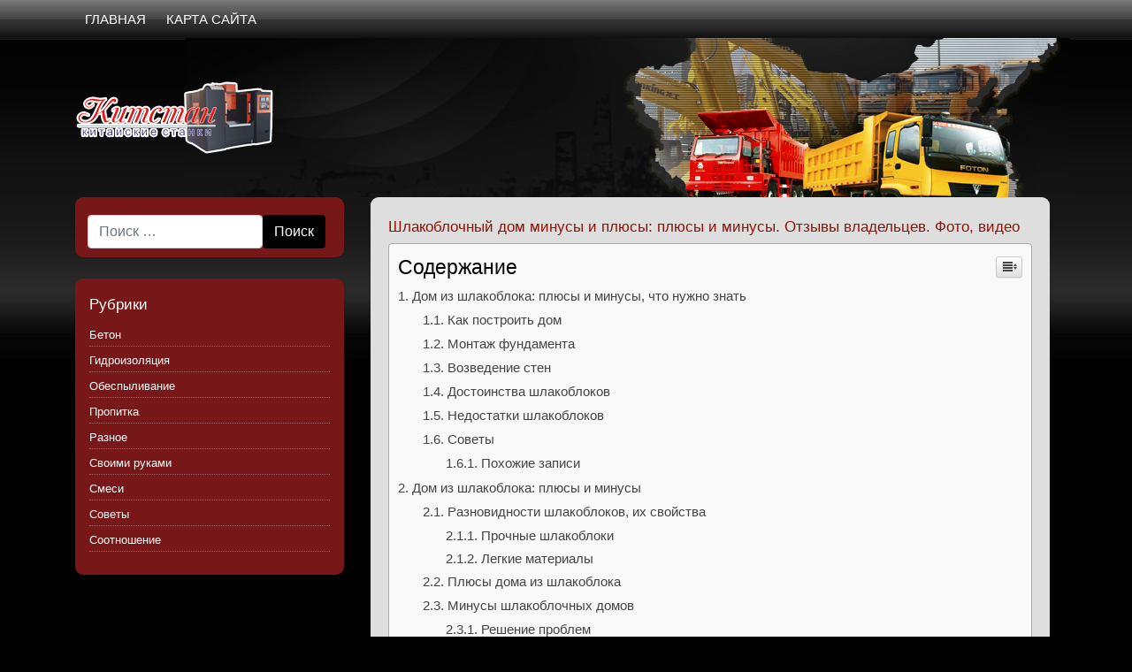

--- FILE ---
content_type: text/html; charset=UTF-8
request_url: https://kitavtoprom.ru/raznoe/shlakoblochnyj-dom-minusy-i-plyusy-plyusy-i-minusy-otzyvy-vladelczev-foto-video.html
body_size: 77547
content:
<!DOCTYPE html> <!--[if IE 9]><html class="lt-ie10" lang="en" > <![endif]--><html lang="ru-RU"><head><meta charset="UTF-8"><meta http-equiv="X-UA-Compatible" content="IE=edge"><meta name="viewport" content="width=device-width, initial-scale=1"><style media="all">img:is([sizes="auto" i],[sizes^="auto," i]){contain-intrinsic-size:3000px 1500px}.yarpp_pro_msg{border:1px ridge #d0d0d0;padding:.4em 2em .8em;text-align:justify}.yarpp_pro_msg strong{display:inline-block;text-align:center;width:100%;color:orange}.yarpp_help{position:relative;display:inline-block;background:transparent url(//kitavtoprom.ru/wp-content/plugins/yet-another-related-posts-plugin/style/../../../../wp-includes/images/wpicons.png) no-repeat -520px -20px;vertical-align:text-bottom;width:20px;height:20px}.yarpp_help_msg{position:absolute;left:25px;display:none;border:1px solid #d0d0d0;width:250px;text-align:justify;padding:10px 15px;background-color:#fff;box-shadow:0 0 .4em -.15em #333;z-index:100}.yarpp_help:hover .yarpp_help_msg{display:block}
/*! This file is auto-generated */
.wp-block-button__link{color:#fff;background-color:#32373c;border-radius:9999px;box-shadow:none;text-decoration:none;padding:calc(.667em + 2px) calc(1.333em + 2px);font-size:1.125em}.wp-block-file__button{background:#32373c;color:#fff;text-decoration:none}@font-face{font-family:ez-toc-icomoon;src:url(//kitavtoprom.ru/wp-content/plugins/easy-table-of-contents/vendor/icomoon/fonts/ez-toc-icomoon.eot?-5j7dhv);src:url(//kitavtoprom.ru/wp-content/plugins/easy-table-of-contents/vendor/icomoon/fonts/ez-toc-icomoon.eot?#iefix-5j7dhv) format('embedded-opentype'),url(//kitavtoprom.ru/wp-content/plugins/easy-table-of-contents/vendor/icomoon/fonts/ez-toc-icomoon.ttf?-5j7dhv) format('truetype'),url(//kitavtoprom.ru/wp-content/plugins/easy-table-of-contents/vendor/icomoon/fonts/ez-toc-icomoon.woff?-5j7dhv) format('woff'),url(//kitavtoprom.ru/wp-content/plugins/easy-table-of-contents/vendor/icomoon/fonts/ez-toc-icomoon.svg?-5j7dhv#ez-toc-icomoon) format('svg');font-weight:400;font-style:normal}#ez-toc-container{background:#f9f9f9;border:1px solid #aaa;border-radius:4px;-webkit-box-shadow:0 1px 1px rgba(0,0,0,.05);box-shadow:0 1px 1px rgba(0,0,0,.05);display:table;margin-bottom:1em;padding:10px;position:relative;width:auto}.ez-toc-widget-container{position:relative;white-space:nowrap}#ez-toc-container.ez-toc-light-blue{background:#edf6ff}#ez-toc-container.ez-toc-white{background:#fff}#ez-toc-container.ez-toc-black{background:#000}#ez-toc-container.ez-toc-transparent{background:0 0}.ez-toc-widget-container ul.ez-toc-list{padding:0 10px}#ez-toc-container ul ul,.ez-toc div.ez-toc-widget-container ul ul{margin-left:1.5em}#ez-toc-container li,#ez-toc-container ul{padding:0}#ez-toc-container li,#ez-toc-container ul,#ez-toc-container ul li,.ez-toc-widget-container,.ez-toc-widget-container li{background:0 0;list-style:none;line-height:1.6;margin:0;overflow:hidden;z-index:1}.btn.active,.ez-toc-btn,.ez-toc-btn-default.active,.ez-toc-btn-default:active,.ez-toc-btn:active{background-image:none}#ez-toc-container p.ez-toc-title{text-align:left;line-height:1.45;margin:0;padding:0}.ez-toc-title-container{display:table;width:100%}.ez-toc-title,.ez-toc-title-toggle{display:table-cell;text-align:left;vertical-align:middle}#ez-toc-container.ez-toc-black p.ez-toc-title{color:#fff}#ez-toc-container div.ez-toc-title-container+ul.ez-toc-list{margin-top:1em}.ez-toc-wrap-left{float:left;margin-right:10px}.ez-toc-wrap-right{float:right;margin-left:10px}#ez-toc-container a{color:#444;text-decoration:none;text-shadow:none}#ez-toc-container a:visited{color:#9f9f9f}#ez-toc-container a:hover{text-decoration:underline}#ez-toc-container.ez-toc-black a,#ez-toc-container.ez-toc-black a:visited{color:#fff}#ez-toc-container a.ez-toc-toggle{color:#444}#ez-toc-container.counter-flat ul,#ez-toc-container.counter-hierarchy ul,.ez-toc-widget-container.counter-flat ul,.ez-toc-widget-container.counter-hierarchy ul{counter-reset:item}#ez-toc-container.counter-numeric li,.ez-toc-widget-container.counter-numeric li{list-style-type:decimal;list-style-position:inside}#ez-toc-container.counter-decimal ul.ez-toc-list li a:before,.ez-toc-widget-container.counter-decimal ul.ez-toc-list li a:before{content:counters(item,".") ". ";counter-increment:item}#ez-toc-container.counter-roman li a:before,.ez-toc-widget-container.counter-roman ul.ez-toc-list li a:before{content:counters(item,".",upper-roman) ". ";counter-increment:item}.ez-toc-widget-container ul.ez-toc-list li:before{content:' ';position:absolute;left:0;right:0;height:30px;line-height:30px;z-index:-1}.ez-toc-widget-container ul.ez-toc-list li.active:before{background-color:#ededed}.ez-toc-widget-container li.active>a{font-weight:900}.ez-toc-btn{display:inline-block;padding:6px 12px;margin-bottom:0;font-size:14px;font-weight:400;line-height:1.428571429;text-align:center;white-space:nowrap;vertical-align:middle;cursor:pointer;border:1px solid transparent;border-radius:4px;-webkit-user-select:none;-moz-user-select:none;-ms-user-select:none;-o-user-select:none;user-select:none}.ez-toc-btn:focus{outline:#333 dotted thin;outline:-webkit-focus-ring-color auto 5px;outline-offset:-2px}.ez-toc-btn:focus,.ez-toc-btn:hover{color:#333;text-decoration:none}.ez-toc-btn.active,.ez-toc-btn:active{background-image:none;outline:0;-webkit-box-shadow:inset 0 3px 5px rgba(0,0,0,.125);box-shadow:inset 0 3px 5px rgba(0,0,0,.125)}.ez-toc-btn-default{color:#333;background-color:#fff;-webkit-box-shadow:inset 0 1px 0 rgba(255,255,255,.15),0 1px 1px rgba(0,0,0,.075);box-shadow:inset 0 1px 0 rgba(255,255,255,.15),0 1px 1px rgba(0,0,0,.075)}.ez-toc-btn-default.active,.ez-toc-btn-default:active,.ez-toc-btn-default:focus,.ez-toc-btn-default:hover{color:#333;background-color:#ebebeb;border-color:#adadad}.ez-toc-btn-sm,.ez-toc-btn-xs{padding:5px 10px;font-size:12px;line-height:1.5;border-radius:3px}.ez-toc-glyphicon,[class*=ez-toc-icon-]{font-style:normal;font-weight:400;line-height:1;-webkit-font-smoothing:antialiased;-moz-osx-font-smoothing:grayscale}.ez-toc-btn-xs{padding:1px 5px}.ez-toc-btn-default:active{-webkit-box-shadow:inset 0 3px 5px rgba(0,0,0,.125);box-shadow:inset 0 3px 5px rgba(0,0,0,.125)}.ez-toc-btn-default{text-shadow:0 1px 0 #fff;background-image:-webkit-gradient(linear,left 0,left 100%,from(#fff),to(#e0e0e0));background-image:-webkit-linear-gradient(top,#fff 0,#e0e0e0 100%);background-image:-moz-linear-gradient(top,#fff 0,#e0e0e0 100%);background-image:linear-gradient(to bottom,#fff 0,#e0e0e0 100%);background-repeat:repeat-x;border-color:#ccc;filter:progid:DXImageTransform.Microsoft.gradient(startColorstr='#ffffffff',endColorstr='#ffe0e0e0',GradientType=0);filter:progid:DXImageTransform.Microsoft.gradient(enabled=false)}.ez-toc-btn-default:focus,.ez-toc-btn-default:hover{background-color:#e0e0e0;background-position:0 -15px}.ez-toc-btn-default.active,.ez-toc-btn-default:active{background-color:#e0e0e0;border-color:#dbdbdb}.ez-toc-pull-right{float:right!important;margin-left:10px}.ez-toc-glyphicon{position:relative;top:1px;display:inline-block;font-family:'Glyphicons Halflings'}.ez-toc-glyphicon:empty{width:1em}.ez-toc-toggle i.ez-toc-glyphicon{font-size:16px;margin-left:2px}[class*=ez-toc-icon-]{font-family:ez-toc-icomoon!important;speak:none;font-variant:normal;text-transform:none}.ez-toc-icon-toggle:before{content:"\e87a"}div#ez-toc-container p.ez-toc-title{font-size:120%}div#ez-toc-container p.ez-toc-title{font-weight:500}div#ez-toc-container ul li{font-size:95%}
/*!
 * Bootstrap v4.3.1 (https://getbootstrap.com/)
 * Copyright 2011-2019 The Bootstrap Authors
 * Copyright 2011-2019 Twitter, Inc.
 * Licensed under MIT (https://github.com/twbs/bootstrap/blob/master/LICENSE)
 */
:root{--blue:#007bff;--indigo:#6610f2;--purple:#6f42c1;--pink:#e83e8c;--red:#dc3545;--orange:#fd7e14;--yellow:#ffc107;--green:#28a745;--teal:#20c997;--cyan:#17a2b8;--white:#fff;--gray:#6c757d;--gray-dark:#343a40;--primary:#007bff;--secondary:#6c757d;--success:#28a745;--info:#17a2b8;--warning:#ffc107;--danger:#dc3545;--light:#f8f9fa;--dark:#343a40;--breakpoint-xs:0;--breakpoint-sm:576px;--breakpoint-md:768px;--breakpoint-lg:992px;--breakpoint-xl:1200px;--font-family-sans-serif:-apple-system,BlinkMacSystemFont,"Segoe UI",Roboto,"Helvetica Neue",Arial,"Noto Sans",sans-serif,"Apple Color Emoji","Segoe UI Emoji","Segoe UI Symbol","Noto Color Emoji";--font-family-monospace:SFMono-Regular,Menlo,Monaco,Consolas,"Liberation Mono","Courier New",monospace}*,:after,:before{box-sizing:border-box}html{font-family:sans-serif;line-height:1.15;-webkit-text-size-adjust:100%;-webkit-tap-highlight-color:transparent}article,aside,figcaption,figure,footer,header,hgroup,main,nav,section{display:block}body{margin:0;font-family:-apple-system,BlinkMacSystemFont,"Segoe UI",Roboto,"Helvetica Neue",Arial,"Noto Sans",sans-serif,"Apple Color Emoji","Segoe UI Emoji","Segoe UI Symbol","Noto Color Emoji";font-size:1.2rem;font-weight:400;line-height:1.5;color:#000;text-align:left;background-color:#fff}[tabindex="-1"]:focus{outline:0!important}hr{box-sizing:content-box;height:0;overflow:visible}h1,h2,h3,h4,h5,h6{margin-top:0;margin-bottom:.5rem}p{margin-top:0;margin-bottom:1rem}abbr[data-original-title],abbr[title]{text-decoration:underline;-webkit-text-decoration:underline dotted;text-decoration:underline dotted;cursor:help;border-bottom:0;-webkit-text-decoration-skip-ink:none;text-decoration-skip-ink:none}address{margin-bottom:1rem;font-style:normal;line-height:inherit}dl,ol,ul{margin-top:0;margin-bottom:1rem}ol ol,ol ul,ul ol,ul ul{margin-bottom:0}dt{font-weight:700}dd{margin-bottom:.5rem;margin-left:0}blockquote{margin:0 0 1rem}b,strong{font-weight:bolder}small{font-size:80%}sub,sup{position:relative;font-size:75%;line-height:0;vertical-align:baseline}sub{bottom:-.25em}sup{top:-.5em}a{color:#0054ad;text-decoration:none;background-color:transparent}a:hover{color:#0068d6;text-decoration:underline}a:not([href]):not([tabindex]){color:inherit;text-decoration:none}a:not([href]):not([tabindex]):focus,a:not([href]):not([tabindex]):hover{color:inherit;text-decoration:none}a:not([href]):not([tabindex]):focus{outline:0}code,kbd,pre,samp{font-family:SFMono-Regular,Menlo,Monaco,Consolas,"Liberation Mono","Courier New",monospace;font-size:1em}pre{margin-top:0;margin-bottom:1rem;overflow:auto}figure{margin:0 0 1rem}img{vertical-align:middle;border-style:none}svg{overflow:hidden;vertical-align:middle}table{border-collapse:collapse}caption{padding-top:.75rem;padding-bottom:.75rem;color:#6c757d;text-align:left;caption-side:bottom}th{text-align:inherit}label{display:inline-block;margin-bottom:.5rem}button{border-radius:0}button:focus{outline:1px dotted;outline:5px auto -webkit-focus-ring-color}button,input,optgroup,select,textarea{margin:0;font-family:inherit;font-size:inherit;line-height:inherit}button,input{overflow:visible}button,select{text-transform:none}select{word-wrap:normal}[type=button],[type=reset],[type=submit],button{-webkit-appearance:button}[type=button]:not(:disabled),[type=reset]:not(:disabled),[type=submit]:not(:disabled),button:not(:disabled){cursor:pointer}[type=button]::-moz-focus-inner,[type=reset]::-moz-focus-inner,[type=submit]::-moz-focus-inner,button::-moz-focus-inner{padding:0;border-style:none}input[type=checkbox],input[type=radio]{box-sizing:border-box;padding:0}input[type=date],input[type=datetime-local],input[type=month],input[type=time]{-webkit-appearance:listbox}textarea{overflow:auto;resize:vertical}fieldset{min-width:0;padding:0;margin:0;border:0}legend{display:block;width:100%;max-width:100%;padding:0;margin-bottom:.5rem;font-size:1.5rem;line-height:inherit;color:inherit;white-space:normal}progress{vertical-align:baseline}[type=number]::-webkit-inner-spin-button,[type=number]::-webkit-outer-spin-button{height:auto}[type=search]{outline-offset:-2px;-webkit-appearance:none}[type=search]::-webkit-search-decoration{-webkit-appearance:none}::-webkit-file-upload-button{font:inherit;-webkit-appearance:button}output{display:inline-block}summary{display:list-item;cursor:pointer}template{display:none}[hidden]{display:none!important}.h1,.h2,.h3,.h4,.h5,.h6,h1,h2,h3,h4,h5,h6{margin-bottom:.5rem;font-weight:500;line-height:1.2}.h1,h1{font-size:2.5rem}.h2,h2{font-size:2rem}.h3,h3{font-size:1.75rem}.h4,h4{font-size:1.5rem}.h5,h5{font-size:1.25rem}.h6,h6{font-size:1rem}.lead{font-size:1.25rem;font-weight:300}.display-1{font-size:6rem;font-weight:300;line-height:1.2}.display-2{font-size:5.5rem;font-weight:300;line-height:1.2}.display-3{font-size:4.5rem;font-weight:300;line-height:1.2}.display-4{font-size:3.5rem;font-weight:300;line-height:1.2}hr{margin-top:1rem;margin-bottom:1rem;border:0;border-top:1px solid rgba(0,0,0,.1)}.small,small{font-size:80%;font-weight:400}.mark,mark{padding:.2em;background-color:#fcf8e3}.list-unstyled{padding-left:0;list-style:none}.list-inline{padding-left:0;list-style:none}.list-inline-item{display:inline-block}.list-inline-item:not(:last-child){margin-right:.5rem}.initialism{font-size:90%;text-transform:uppercase}.blockquote{margin-bottom:1rem;font-size:1.25rem}.blockquote-footer{display:block;font-size:80%;color:#6c757d}.blockquote-footer:before{content:"\2014\00A0"}.img-fluid{max-width:100%;height:auto}.img-thumbnail{padding:.25rem;background-color:#fff;border:1px solid #dee2e6;border-radius:.25rem;max-width:100%;height:auto}.figure{display:inline-block}.figure-img{margin-bottom:.5rem;line-height:1}.figure-caption{font-size:90%;color:#6c757d}code{font-size:87.5%;color:#e83e8c;word-break:break-word}a>code{color:inherit}kbd{padding:.2rem .4rem;font-size:87.5%;color:#fff;background-color:#212529;border-radius:.2rem}kbd kbd{padding:0;font-size:100%;font-weight:700}pre{display:block;font-size:87.5%;color:#212529}pre code{font-size:inherit;color:inherit;word-break:normal}.pre-scrollable{max-height:340px;overflow-y:scroll}.container{width:100%;padding-right:15px;padding-left:15px;margin-right:auto;margin-left:auto}@media (min-width:576px){.container{max-width:540px}}@media (min-width:768px){.container{max-width:720px}}@media (min-width:992px){.container{max-width:960px}}@media (min-width:1200px){.container{max-width:1140px}}.container-fluid{width:100%;padding-right:15px;padding-left:15px;margin-right:auto;margin-left:auto}.row{display:-ms-flexbox;display:flex;-ms-flex-wrap:wrap;flex-wrap:wrap;margin-right:-15px;margin-left:-15px}.no-gutters{margin-right:0;margin-left:0}.no-gutters>.col,.no-gutters>[class*=col-]{padding-right:0;padding-left:0}.col,.col-1,.col-10,.col-11,.col-12,.col-2,.col-3,.col-4,.col-5,.col-6,.col-7,.col-8,.col-9,.col-auto,.col-lg,.col-lg-1,.col-lg-10,.col-lg-11,.col-lg-12,.col-lg-2,.col-lg-3,.col-lg-4,.col-lg-5,.col-lg-6,.col-lg-7,.col-lg-8,.col-lg-9,.col-lg-auto,.col-md,.col-md-1,.col-md-10,.col-md-11,.col-md-12,.col-md-2,.col-md-3,.col-md-4,.col-md-5,.col-md-6,.col-md-7,.col-md-8,.col-md-9,.col-md-auto,.col-sm,.col-sm-1,.col-sm-10,.col-sm-11,.col-sm-12,.col-sm-2,.col-sm-3,.col-sm-4,.col-sm-5,.col-sm-6,.col-sm-7,.col-sm-8,.col-sm-9,.col-sm-auto,.col-xl,.col-xl-1,.col-xl-10,.col-xl-11,.col-xl-12,.col-xl-2,.col-xl-3,.col-xl-4,.col-xl-5,.col-xl-6,.col-xl-7,.col-xl-8,.col-xl-9,.col-xl-auto{position:relative;width:100%;padding-right:15px;padding-left:15px}.col{-ms-flex-preferred-size:0;flex-basis:0;-ms-flex-positive:1;flex-grow:1;max-width:100%}.col-auto{-ms-flex:0 0 auto;flex:0 0 auto;width:auto;max-width:100%}.col-1{-ms-flex:0 0 8.333333%;flex:0 0 8.333333%;max-width:8.333333%}.col-2{-ms-flex:0 0 16.666667%;flex:0 0 16.666667%;max-width:16.666667%}.col-3{-ms-flex:0 0 25%;flex:0 0 25%;max-width:25%}.col-4{-ms-flex:0 0 33.333333%;flex:0 0 33.333333%;max-width:33.333333%}.col-5{-ms-flex:0 0 41.666667%;flex:0 0 41.666667%;max-width:41.666667%}.col-6{-ms-flex:0 0 50%;flex:0 0 50%;max-width:50%}.col-7{-ms-flex:0 0 58.333333%;flex:0 0 58.333333%;max-width:58.333333%}.col-8{-ms-flex:0 0 66.666667%;flex:0 0 66.666667%;max-width:66.666667%}.col-9{-ms-flex:0 0 75%;flex:0 0 75%;max-width:75%}.col-10{-ms-flex:0 0 83.333333%;flex:0 0 83.333333%;max-width:83.333333%}.col-11{-ms-flex:0 0 91.666667%;flex:0 0 91.666667%;max-width:91.666667%}.col-12{-ms-flex:0 0 100%;flex:0 0 100%;max-width:100%}.order-first{-ms-flex-order:-1;order:-1}.order-last{-ms-flex-order:13;order:13}.order-0{-ms-flex-order:0;order:0}.order-1{-ms-flex-order:1;order:1}.order-2{-ms-flex-order:2;order:2}.order-3{-ms-flex-order:3;order:3}.order-4{-ms-flex-order:4;order:4}.order-5{-ms-flex-order:5;order:5}.order-6{-ms-flex-order:6;order:6}.order-7{-ms-flex-order:7;order:7}.order-8{-ms-flex-order:8;order:8}.order-9{-ms-flex-order:9;order:9}.order-10{-ms-flex-order:10;order:10}.order-11{-ms-flex-order:11;order:11}.order-12{-ms-flex-order:12;order:12}.offset-1{margin-left:8.333333%}.offset-2{margin-left:16.666667%}.offset-3{margin-left:25%}.offset-4{margin-left:33.333333%}.offset-5{margin-left:41.666667%}.offset-6{margin-left:50%}.offset-7{margin-left:58.333333%}.offset-8{margin-left:66.666667%}.offset-9{margin-left:75%}.offset-10{margin-left:83.333333%}.offset-11{margin-left:91.666667%}@media (min-width:576px){.col-sm{-ms-flex-preferred-size:0;flex-basis:0;-ms-flex-positive:1;flex-grow:1;max-width:100%}.col-sm-auto{-ms-flex:0 0 auto;flex:0 0 auto;width:auto;max-width:100%}.col-sm-1{-ms-flex:0 0 8.333333%;flex:0 0 8.333333%;max-width:8.333333%}.col-sm-2{-ms-flex:0 0 16.666667%;flex:0 0 16.666667%;max-width:16.666667%}.col-sm-3{-ms-flex:0 0 25%;flex:0 0 25%;max-width:25%}.col-sm-4{-ms-flex:0 0 33.333333%;flex:0 0 33.333333%;max-width:33.333333%}.col-sm-5{-ms-flex:0 0 41.666667%;flex:0 0 41.666667%;max-width:41.666667%}.col-sm-6{-ms-flex:0 0 50%;flex:0 0 50%;max-width:50%}.col-sm-7{-ms-flex:0 0 58.333333%;flex:0 0 58.333333%;max-width:58.333333%}.col-sm-8{-ms-flex:0 0 66.666667%;flex:0 0 66.666667%;max-width:66.666667%}.col-sm-9{-ms-flex:0 0 75%;flex:0 0 75%;max-width:75%}.col-sm-10{-ms-flex:0 0 83.333333%;flex:0 0 83.333333%;max-width:83.333333%}.col-sm-11{-ms-flex:0 0 91.666667%;flex:0 0 91.666667%;max-width:91.666667%}.col-sm-12{-ms-flex:0 0 100%;flex:0 0 100%;max-width:100%}.order-sm-first{-ms-flex-order:-1;order:-1}.order-sm-last{-ms-flex-order:13;order:13}.order-sm-0{-ms-flex-order:0;order:0}.order-sm-1{-ms-flex-order:1;order:1}.order-sm-2{-ms-flex-order:2;order:2}.order-sm-3{-ms-flex-order:3;order:3}.order-sm-4{-ms-flex-order:4;order:4}.order-sm-5{-ms-flex-order:5;order:5}.order-sm-6{-ms-flex-order:6;order:6}.order-sm-7{-ms-flex-order:7;order:7}.order-sm-8{-ms-flex-order:8;order:8}.order-sm-9{-ms-flex-order:9;order:9}.order-sm-10{-ms-flex-order:10;order:10}.order-sm-11{-ms-flex-order:11;order:11}.order-sm-12{-ms-flex-order:12;order:12}.offset-sm-0{margin-left:0}.offset-sm-1{margin-left:8.333333%}.offset-sm-2{margin-left:16.666667%}.offset-sm-3{margin-left:25%}.offset-sm-4{margin-left:33.333333%}.offset-sm-5{margin-left:41.666667%}.offset-sm-6{margin-left:50%}.offset-sm-7{margin-left:58.333333%}.offset-sm-8{margin-left:66.666667%}.offset-sm-9{margin-left:75%}.offset-sm-10{margin-left:83.333333%}.offset-sm-11{margin-left:91.666667%}}@media (min-width:768px){.col-md{-ms-flex-preferred-size:0;flex-basis:0;-ms-flex-positive:1;flex-grow:1;max-width:100%}.col-md-auto{-ms-flex:0 0 auto;flex:0 0 auto;width:auto;max-width:100%}.col-md-1{-ms-flex:0 0 8.333333%;flex:0 0 8.333333%;max-width:8.333333%}.col-md-2{-ms-flex:0 0 16.666667%;flex:0 0 16.666667%;max-width:16.666667%}.col-md-3{-ms-flex:0 0 25%;flex:0 0 25%;max-width:25%}.col-md-4{-ms-flex:0 0 33.333333%;flex:0 0 33.333333%;max-width:33.333333%}.col-md-5{-ms-flex:0 0 41.666667%;flex:0 0 41.666667%;max-width:41.666667%}.col-md-6{-ms-flex:0 0 50%;flex:0 0 50%;max-width:50%}.col-md-7{-ms-flex:0 0 58.333333%;flex:0 0 58.333333%;max-width:58.333333%}.col-md-8{-ms-flex:0 0 66.666667%;flex:0 0 66.666667%;max-width:66.666667%}.col-md-9{-ms-flex:0 0 75%;flex:0 0 75%;max-width:75%}.col-md-10{-ms-flex:0 0 83.333333%;flex:0 0 83.333333%;max-width:83.333333%}.col-md-11{-ms-flex:0 0 91.666667%;flex:0 0 91.666667%;max-width:91.666667%}.col-md-12{-ms-flex:0 0 100%;flex:0 0 100%;max-width:100%}.order-md-first{-ms-flex-order:-1;order:-1}.order-md-last{-ms-flex-order:13;order:13}.order-md-0{-ms-flex-order:0;order:0}.order-md-1{-ms-flex-order:1;order:1}.order-md-2{-ms-flex-order:2;order:2}.order-md-3{-ms-flex-order:3;order:3}.order-md-4{-ms-flex-order:4;order:4}.order-md-5{-ms-flex-order:5;order:5}.order-md-6{-ms-flex-order:6;order:6}.order-md-7{-ms-flex-order:7;order:7}.order-md-8{-ms-flex-order:8;order:8}.order-md-9{-ms-flex-order:9;order:9}.order-md-10{-ms-flex-order:10;order:10}.order-md-11{-ms-flex-order:11;order:11}.order-md-12{-ms-flex-order:12;order:12}.offset-md-0{margin-left:0}.offset-md-1{margin-left:8.333333%}.offset-md-2{margin-left:16.666667%}.offset-md-3{margin-left:25%}.offset-md-4{margin-left:33.333333%}.offset-md-5{margin-left:41.666667%}.offset-md-6{margin-left:50%}.offset-md-7{margin-left:58.333333%}.offset-md-8{margin-left:66.666667%}.offset-md-9{margin-left:75%}.offset-md-10{margin-left:83.333333%}.offset-md-11{margin-left:91.666667%}}@media (min-width:992px){.col-lg{-ms-flex-preferred-size:0;flex-basis:0;-ms-flex-positive:1;flex-grow:1;max-width:100%}.col-lg-auto{-ms-flex:0 0 auto;flex:0 0 auto;width:auto;max-width:100%}.col-lg-1{-ms-flex:0 0 8.333333%;flex:0 0 8.333333%;max-width:8.333333%}.col-lg-2{-ms-flex:0 0 16.666667%;flex:0 0 16.666667%;max-width:16.666667%}.col-lg-3{-ms-flex:0 0 25%;flex:0 0 25%;max-width:25%}.col-lg-4{-ms-flex:0 0 33.333333%;flex:0 0 33.333333%;max-width:33.333333%}.col-lg-5{-ms-flex:0 0 41.666667%;flex:0 0 41.666667%;max-width:41.666667%}.col-lg-6{-ms-flex:0 0 50%;flex:0 0 50%;max-width:50%}.col-lg-7{-ms-flex:0 0 58.333333%;flex:0 0 58.333333%;max-width:58.333333%}.col-lg-8{-ms-flex:0 0 66.666667%;flex:0 0 66.666667%;max-width:66.666667%}.col-lg-9{-ms-flex:0 0 75%;flex:0 0 75%;max-width:75%}.col-lg-10{-ms-flex:0 0 83.333333%;flex:0 0 83.333333%;max-width:83.333333%}.col-lg-11{-ms-flex:0 0 91.666667%;flex:0 0 91.666667%;max-width:91.666667%}.col-lg-12{-ms-flex:0 0 100%;flex:0 0 100%;max-width:100%}.order-lg-first{-ms-flex-order:-1;order:-1}.order-lg-last{-ms-flex-order:13;order:13}.order-lg-0{-ms-flex-order:0;order:0}.order-lg-1{-ms-flex-order:1;order:1}.order-lg-2{-ms-flex-order:2;order:2}.order-lg-3{-ms-flex-order:3;order:3}.order-lg-4{-ms-flex-order:4;order:4}.order-lg-5{-ms-flex-order:5;order:5}.order-lg-6{-ms-flex-order:6;order:6}.order-lg-7{-ms-flex-order:7;order:7}.order-lg-8{-ms-flex-order:8;order:8}.order-lg-9{-ms-flex-order:9;order:9}.order-lg-10{-ms-flex-order:10;order:10}.order-lg-11{-ms-flex-order:11;order:11}.order-lg-12{-ms-flex-order:12;order:12}.offset-lg-0{margin-left:0}.offset-lg-1{margin-left:8.333333%}.offset-lg-2{margin-left:16.666667%}.offset-lg-3{margin-left:25%}.offset-lg-4{margin-left:33.333333%}.offset-lg-5{margin-left:41.666667%}.offset-lg-6{margin-left:50%}.offset-lg-7{margin-left:58.333333%}.offset-lg-8{margin-left:66.666667%}.offset-lg-9{margin-left:75%}.offset-lg-10{margin-left:83.333333%}.offset-lg-11{margin-left:91.666667%}}@media (min-width:1200px){.col-xl{-ms-flex-preferred-size:0;flex-basis:0;-ms-flex-positive:1;flex-grow:1;max-width:100%}.col-xl-auto{-ms-flex:0 0 auto;flex:0 0 auto;width:auto;max-width:100%}.col-xl-1{-ms-flex:0 0 8.333333%;flex:0 0 8.333333%;max-width:8.333333%}.col-xl-2{-ms-flex:0 0 16.666667%;flex:0 0 16.666667%;max-width:16.666667%}.col-xl-3{-ms-flex:0 0 25%;flex:0 0 25%;max-width:25%}.col-xl-4{-ms-flex:0 0 33.333333%;flex:0 0 33.333333%;max-width:33.333333%}.col-xl-5{-ms-flex:0 0 41.666667%;flex:0 0 41.666667%;max-width:41.666667%}.col-xl-6{-ms-flex:0 0 50%;flex:0 0 50%;max-width:50%}.col-xl-7{-ms-flex:0 0 58.333333%;flex:0 0 58.333333%;max-width:58.333333%}.col-xl-8{-ms-flex:0 0 66.666667%;flex:0 0 66.666667%;max-width:66.666667%}.col-xl-9{-ms-flex:0 0 75%;flex:0 0 75%;max-width:75%}.col-xl-10{-ms-flex:0 0 83.333333%;flex:0 0 83.333333%;max-width:83.333333%}.col-xl-11{-ms-flex:0 0 91.666667%;flex:0 0 91.666667%;max-width:91.666667%}.col-xl-12{-ms-flex:0 0 100%;flex:0 0 100%;max-width:100%}.order-xl-first{-ms-flex-order:-1;order:-1}.order-xl-last{-ms-flex-order:13;order:13}.order-xl-0{-ms-flex-order:0;order:0}.order-xl-1{-ms-flex-order:1;order:1}.order-xl-2{-ms-flex-order:2;order:2}.order-xl-3{-ms-flex-order:3;order:3}.order-xl-4{-ms-flex-order:4;order:4}.order-xl-5{-ms-flex-order:5;order:5}.order-xl-6{-ms-flex-order:6;order:6}.order-xl-7{-ms-flex-order:7;order:7}.order-xl-8{-ms-flex-order:8;order:8}.order-xl-9{-ms-flex-order:9;order:9}.order-xl-10{-ms-flex-order:10;order:10}.order-xl-11{-ms-flex-order:11;order:11}.order-xl-12{-ms-flex-order:12;order:12}.offset-xl-0{margin-left:0}.offset-xl-1{margin-left:8.333333%}.offset-xl-2{margin-left:16.666667%}.offset-xl-3{margin-left:25%}.offset-xl-4{margin-left:33.333333%}.offset-xl-5{margin-left:41.666667%}.offset-xl-6{margin-left:50%}.offset-xl-7{margin-left:58.333333%}.offset-xl-8{margin-left:66.666667%}.offset-xl-9{margin-left:75%}.offset-xl-10{margin-left:83.333333%}.offset-xl-11{margin-left:91.666667%}}.table{width:100%;margin-bottom:1rem;color:#212529}.table td,.table th{padding:.75rem;vertical-align:top;border-top:1px solid #dee2e6}.table thead th{vertical-align:bottom;border-bottom:2px solid #dee2e6}.table tbody+tbody{border-top:2px solid #dee2e6}.table-sm td,.table-sm th{padding:.3rem}.table-bordered{border:1px solid #dee2e6}.table-bordered td,.table-bordered th{border:1px solid #dee2e6}.table-bordered thead td,.table-bordered thead th{border-bottom-width:2px}.table-borderless tbody+tbody,.table-borderless td,.table-borderless th,.table-borderless thead th{border:0}.table-striped tbody tr:nth-of-type(odd){background-color:rgba(0,0,0,.05)}.table-hover tbody tr:hover{color:#212529;background-color:rgba(0,0,0,.075)}.table-primary,.table-primary>td,.table-primary>th{background-color:#b8daff}.table-primary tbody+tbody,.table-primary td,.table-primary th,.table-primary thead th{border-color:#7abaff}.table-hover .table-primary:hover{background-color:#9fcdff}.table-hover .table-primary:hover>td,.table-hover .table-primary:hover>th{background-color:#9fcdff}.table-secondary,.table-secondary>td,.table-secondary>th{background-color:#d6d8db}.table-secondary tbody+tbody,.table-secondary td,.table-secondary th,.table-secondary thead th{border-color:#b3b7bb}.table-hover .table-secondary:hover{background-color:#c8cbcf}.table-hover .table-secondary:hover>td,.table-hover .table-secondary:hover>th{background-color:#c8cbcf}.table-success,.table-success>td,.table-success>th{background-color:#c3e6cb}.table-success tbody+tbody,.table-success td,.table-success th,.table-success thead th{border-color:#8fd19e}.table-hover .table-success:hover{background-color:#b1dfbb}.table-hover .table-success:hover>td,.table-hover .table-success:hover>th{background-color:#b1dfbb}.table-info,.table-info>td,.table-info>th{background-color:#bee5eb}.table-info tbody+tbody,.table-info td,.table-info th,.table-info thead th{border-color:#86cfda}.table-hover .table-info:hover{background-color:#abdde5}.table-hover .table-info:hover>td,.table-hover .table-info:hover>th{background-color:#abdde5}.table-warning,.table-warning>td,.table-warning>th{background-color:#ffeeba}.table-warning tbody+tbody,.table-warning td,.table-warning th,.table-warning thead th{border-color:#ffdf7e}.table-hover .table-warning:hover{background-color:#ffe8a1}.table-hover .table-warning:hover>td,.table-hover .table-warning:hover>th{background-color:#ffe8a1}.table-danger,.table-danger>td,.table-danger>th{background-color:#f5c6cb}.table-danger tbody+tbody,.table-danger td,.table-danger th,.table-danger thead th{border-color:#ed969e}.table-hover .table-danger:hover{background-color:#f1b0b7}.table-hover .table-danger:hover>td,.table-hover .table-danger:hover>th{background-color:#f1b0b7}.table-light,.table-light>td,.table-light>th{background-color:#fdfdfe}.table-light tbody+tbody,.table-light td,.table-light th,.table-light thead th{border-color:#fbfcfc}.table-hover .table-light:hover{background-color:#ececf6}.table-hover .table-light:hover>td,.table-hover .table-light:hover>th{background-color:#ececf6}.table-dark,.table-dark>td,.table-dark>th{background-color:#c6c8ca}.table-dark tbody+tbody,.table-dark td,.table-dark th,.table-dark thead th{border-color:#95999c}.table-hover .table-dark:hover{background-color:#b9bbbe}.table-hover .table-dark:hover>td,.table-hover .table-dark:hover>th{background-color:#b9bbbe}.table-active,.table-active>td,.table-active>th{background-color:rgba(0,0,0,.075)}.table-hover .table-active:hover{background-color:rgba(0,0,0,.075)}.table-hover .table-active:hover>td,.table-hover .table-active:hover>th{background-color:rgba(0,0,0,.075)}.table .thead-dark th{color:#fff;background-color:#343a40;border-color:#454d55}.table .thead-light th{color:#495057;background-color:#e9ecef;border-color:#dee2e6}.table-dark{color:#fff;background-color:#343a40}.table-dark td,.table-dark th,.table-dark thead th{border-color:#454d55}.table-dark.table-bordered{border:0}.table-dark.table-striped tbody tr:nth-of-type(odd){background-color:rgba(255,255,255,.05)}.table-dark.table-hover tbody tr:hover{color:#fff;background-color:rgba(255,255,255,.075)}@media (max-width:575.98px){.table-responsive-sm{display:block;width:100%;overflow-x:auto;-webkit-overflow-scrolling:touch}.table-responsive-sm>.table-bordered{border:0}}@media (max-width:767.98px){.table-responsive-md{display:block;width:100%;overflow-x:auto;-webkit-overflow-scrolling:touch}.table-responsive-md>.table-bordered{border:0}}@media (max-width:991.98px){.table-responsive-lg{display:block;width:100%;overflow-x:auto;-webkit-overflow-scrolling:touch}.table-responsive-lg>.table-bordered{border:0}}@media (max-width:1199.98px){.table-responsive-xl{display:block;width:100%;overflow-x:auto;-webkit-overflow-scrolling:touch}.table-responsive-xl>.table-bordered{border:0}}.table-responsive{display:block;width:100%;overflow-x:auto;-webkit-overflow-scrolling:touch}.table-responsive>.table-bordered{border:0}.form-control{display:block;width:100%;height:calc(1.5em + .75rem + 2px);padding:.375rem .75rem;font-size:1rem;font-weight:400;line-height:1.5;color:#495057;background-color:#fff;background-clip:padding-box;border:1px solid #ced4da;border-radius:.25rem;transition:border-color .15s ease-in-out,box-shadow .15s ease-in-out}@media (prefers-reduced-motion:reduce){.form-control{transition:none}}.form-control::-ms-expand{background-color:transparent;border:0}.form-control:focus{color:#495057;background-color:#fff;border-color:#80bdff;outline:0;box-shadow:0 0 0 .2rem rgba(0,123,255,.25)}.form-control::-webkit-input-placeholder{color:#6c757d;opacity:1}.form-control::-moz-placeholder{color:#6c757d;opacity:1}.form-control:-ms-input-placeholder{color:#6c757d;opacity:1}.form-control::-ms-input-placeholder{color:#6c757d;opacity:1}.form-control::placeholder{color:#6c757d;opacity:1}.form-control:disabled,.form-control[readonly]{background-color:#e9ecef;opacity:1}select.form-control:focus::-ms-value{color:#495057;background-color:#fff}.form-control-file,.form-control-range{display:block;width:100%}.col-form-label{padding-top:calc(.375rem + 1px);padding-bottom:calc(.375rem + 1px);margin-bottom:0;font-size:inherit;line-height:1.5}.col-form-label-lg{padding-top:calc(.5rem + 1px);padding-bottom:calc(.5rem + 1px);font-size:1.25rem;line-height:1.5}.col-form-label-sm{padding-top:calc(.25rem + 1px);padding-bottom:calc(.25rem + 1px);font-size:.875rem;line-height:1.5}.form-control-plaintext{display:block;width:100%;padding-top:.375rem;padding-bottom:.375rem;margin-bottom:0;line-height:1.5;color:#212529;background-color:transparent;border:solid transparent;border-width:1px 0}.form-control-plaintext.form-control-lg,.form-control-plaintext.form-control-sm{padding-right:0;padding-left:0}.form-control-sm{height:calc(1.5em + .5rem + 2px);padding:.25rem .5rem;font-size:.875rem;line-height:1.5;border-radius:.2rem}.form-control-lg{height:calc(1.5em + 1rem + 2px);padding:.5rem 1rem;font-size:1.25rem;line-height:1.5;border-radius:.3rem}select.form-control[multiple],select.form-control[size]{height:auto}textarea.form-control{height:auto}.form-group{margin-bottom:1rem}.form-text{display:block;margin-top:.25rem}.form-row{display:-ms-flexbox;display:flex;-ms-flex-wrap:wrap;flex-wrap:wrap;margin-right:-5px;margin-left:-5px}.form-row>.col,.form-row>[class*=col-]{padding-right:5px;padding-left:5px}.form-check{position:relative;display:block;padding-left:1.25rem}.form-check-input{position:absolute;margin-top:.3rem;margin-left:-1.25rem}.form-check-input:disabled~.form-check-label{color:#6c757d}.form-check-label{margin-bottom:0}.form-check-inline{display:-ms-inline-flexbox;display:inline-flex;-ms-flex-align:center;align-items:center;padding-left:0;margin-right:.75rem}.form-check-inline .form-check-input{position:static;margin-top:0;margin-right:.3125rem;margin-left:0}.valid-feedback{display:none;width:100%;margin-top:.25rem;font-size:80%;color:#28a745}.valid-tooltip{position:absolute;top:100%;z-index:5;display:none;max-width:100%;padding:.25rem .5rem;margin-top:.1rem;font-size:.875rem;line-height:1.5;color:#fff;background-color:rgba(40,167,69,.9);border-radius:.25rem}.form-control.is-valid,.was-validated .form-control:valid{border-color:#28a745;padding-right:calc(1.5em + .75rem);background-image:url("data:image/svg+xml,%3csvg xmlns='http://www.w3.org/2000/svg' viewBox='0 0 8 8'%3e%3cpath fill='%2328a745' d='M2.3 6.73L.6 4.53c-.4-1.04.46-1.4 1.1-.8l1.1 1.4 3.4-3.8c.6-.63 1.6-.27 1.2.7l-4 4.6c-.43.5-.8.4-1.1.1z'/%3e%3c/svg%3e");background-repeat:no-repeat;background-position:center right calc(.375em + .1875rem);background-size:calc(.75em + .375rem) calc(.75em + .375rem)}.form-control.is-valid:focus,.was-validated .form-control:valid:focus{border-color:#28a745;box-shadow:0 0 0 .2rem rgba(40,167,69,.25)}.form-control.is-valid~.valid-feedback,.form-control.is-valid~.valid-tooltip,.was-validated .form-control:valid~.valid-feedback,.was-validated .form-control:valid~.valid-tooltip{display:block}.was-validated textarea.form-control:valid,textarea.form-control.is-valid{padding-right:calc(1.5em + .75rem);background-position:top calc(.375em + .1875rem) right calc(.375em + .1875rem)}.custom-select.is-valid,.was-validated .custom-select:valid{border-color:#28a745;padding-right:calc((1em + .75rem)*3/4 + 1.75rem);background:url("data:image/svg+xml,%3csvg xmlns='http://www.w3.org/2000/svg' viewBox='0 0 4 5'%3e%3cpath fill='%23343a40' d='M2 0L0 2h4zm0 5L0 3h4z'/%3e%3c/svg%3e") no-repeat right .75rem center/8px 10px,url("data:image/svg+xml,%3csvg xmlns='http://www.w3.org/2000/svg' viewBox='0 0 8 8'%3e%3cpath fill='%2328a745' d='M2.3 6.73L.6 4.53c-.4-1.04.46-1.4 1.1-.8l1.1 1.4 3.4-3.8c.6-.63 1.6-.27 1.2.7l-4 4.6c-.43.5-.8.4-1.1.1z'/%3e%3c/svg%3e") #fff no-repeat center right 1.75rem/calc(.75em + .375rem) calc(.75em + .375rem)}.custom-select.is-valid:focus,.was-validated .custom-select:valid:focus{border-color:#28a745;box-shadow:0 0 0 .2rem rgba(40,167,69,.25)}.custom-select.is-valid~.valid-feedback,.custom-select.is-valid~.valid-tooltip,.was-validated .custom-select:valid~.valid-feedback,.was-validated .custom-select:valid~.valid-tooltip{display:block}.form-control-file.is-valid~.valid-feedback,.form-control-file.is-valid~.valid-tooltip,.was-validated .form-control-file:valid~.valid-feedback,.was-validated .form-control-file:valid~.valid-tooltip{display:block}.form-check-input.is-valid~.form-check-label,.was-validated .form-check-input:valid~.form-check-label{color:#28a745}.form-check-input.is-valid~.valid-feedback,.form-check-input.is-valid~.valid-tooltip,.was-validated .form-check-input:valid~.valid-feedback,.was-validated .form-check-input:valid~.valid-tooltip{display:block}.custom-control-input.is-valid~.custom-control-label,.was-validated .custom-control-input:valid~.custom-control-label{color:#28a745}.custom-control-input.is-valid~.custom-control-label:before,.was-validated .custom-control-input:valid~.custom-control-label:before{border-color:#28a745}.custom-control-input.is-valid~.valid-feedback,.custom-control-input.is-valid~.valid-tooltip,.was-validated .custom-control-input:valid~.valid-feedback,.was-validated .custom-control-input:valid~.valid-tooltip{display:block}.custom-control-input.is-valid:checked~.custom-control-label:before,.was-validated .custom-control-input:valid:checked~.custom-control-label:before{border-color:#34ce57;background-color:#34ce57}.custom-control-input.is-valid:focus~.custom-control-label:before,.was-validated .custom-control-input:valid:focus~.custom-control-label:before{box-shadow:0 0 0 .2rem rgba(40,167,69,.25)}.custom-control-input.is-valid:focus:not(:checked)~.custom-control-label:before,.was-validated .custom-control-input:valid:focus:not(:checked)~.custom-control-label:before{border-color:#28a745}.custom-file-input.is-valid~.custom-file-label,.was-validated .custom-file-input:valid~.custom-file-label{border-color:#28a745}.custom-file-input.is-valid~.valid-feedback,.custom-file-input.is-valid~.valid-tooltip,.was-validated .custom-file-input:valid~.valid-feedback,.was-validated .custom-file-input:valid~.valid-tooltip{display:block}.custom-file-input.is-valid:focus~.custom-file-label,.was-validated .custom-file-input:valid:focus~.custom-file-label{border-color:#28a745;box-shadow:0 0 0 .2rem rgba(40,167,69,.25)}.invalid-feedback{display:none;width:100%;margin-top:.25rem;font-size:80%;color:#dc3545}.invalid-tooltip{position:absolute;top:100%;z-index:5;display:none;max-width:100%;padding:.25rem .5rem;margin-top:.1rem;font-size:.875rem;line-height:1.5;color:#fff;background-color:rgba(220,53,69,.9);border-radius:.25rem}.form-control.is-invalid,.was-validated .form-control:invalid{border-color:#dc3545;padding-right:calc(1.5em + .75rem);background-image:url("data:image/svg+xml,%3csvg xmlns='http://www.w3.org/2000/svg' fill='%23dc3545' viewBox='-2 -2 7 7'%3e%3cpath stroke='%23dc3545' d='M0 0l3 3m0-3L0 3'/%3e%3ccircle r='.5'/%3e%3ccircle cx='3' r='.5'/%3e%3ccircle cy='3' r='.5'/%3e%3ccircle cx='3' cy='3' r='.5'/%3e%3c/svg%3E");background-repeat:no-repeat;background-position:center right calc(.375em + .1875rem);background-size:calc(.75em + .375rem) calc(.75em + .375rem)}.form-control.is-invalid:focus,.was-validated .form-control:invalid:focus{border-color:#dc3545;box-shadow:0 0 0 .2rem rgba(220,53,69,.25)}.form-control.is-invalid~.invalid-feedback,.form-control.is-invalid~.invalid-tooltip,.was-validated .form-control:invalid~.invalid-feedback,.was-validated .form-control:invalid~.invalid-tooltip{display:block}.was-validated textarea.form-control:invalid,textarea.form-control.is-invalid{padding-right:calc(1.5em + .75rem);background-position:top calc(.375em + .1875rem) right calc(.375em + .1875rem)}.custom-select.is-invalid,.was-validated .custom-select:invalid{border-color:#dc3545;padding-right:calc((1em + .75rem)*3/4 + 1.75rem);background:url("data:image/svg+xml,%3csvg xmlns='http://www.w3.org/2000/svg' viewBox='0 0 4 5'%3e%3cpath fill='%23343a40' d='M2 0L0 2h4zm0 5L0 3h4z'/%3e%3c/svg%3e") no-repeat right .75rem center/8px 10px,url("data:image/svg+xml,%3csvg xmlns='http://www.w3.org/2000/svg' fill='%23dc3545' viewBox='-2 -2 7 7'%3e%3cpath stroke='%23dc3545' d='M0 0l3 3m0-3L0 3'/%3e%3ccircle r='.5'/%3e%3ccircle cx='3' r='.5'/%3e%3ccircle cy='3' r='.5'/%3e%3ccircle cx='3' cy='3' r='.5'/%3e%3c/svg%3E") #fff no-repeat center right 1.75rem/calc(.75em + .375rem) calc(.75em + .375rem)}.custom-select.is-invalid:focus,.was-validated .custom-select:invalid:focus{border-color:#dc3545;box-shadow:0 0 0 .2rem rgba(220,53,69,.25)}.custom-select.is-invalid~.invalid-feedback,.custom-select.is-invalid~.invalid-tooltip,.was-validated .custom-select:invalid~.invalid-feedback,.was-validated .custom-select:invalid~.invalid-tooltip{display:block}.form-control-file.is-invalid~.invalid-feedback,.form-control-file.is-invalid~.invalid-tooltip,.was-validated .form-control-file:invalid~.invalid-feedback,.was-validated .form-control-file:invalid~.invalid-tooltip{display:block}.form-check-input.is-invalid~.form-check-label,.was-validated .form-check-input:invalid~.form-check-label{color:#dc3545}.form-check-input.is-invalid~.invalid-feedback,.form-check-input.is-invalid~.invalid-tooltip,.was-validated .form-check-input:invalid~.invalid-feedback,.was-validated .form-check-input:invalid~.invalid-tooltip{display:block}.custom-control-input.is-invalid~.custom-control-label,.was-validated .custom-control-input:invalid~.custom-control-label{color:#dc3545}.custom-control-input.is-invalid~.custom-control-label:before,.was-validated .custom-control-input:invalid~.custom-control-label:before{border-color:#dc3545}.custom-control-input.is-invalid~.invalid-feedback,.custom-control-input.is-invalid~.invalid-tooltip,.was-validated .custom-control-input:invalid~.invalid-feedback,.was-validated .custom-control-input:invalid~.invalid-tooltip{display:block}.custom-control-input.is-invalid:checked~.custom-control-label:before,.was-validated .custom-control-input:invalid:checked~.custom-control-label:before{border-color:#e4606d;background-color:#e4606d}.custom-control-input.is-invalid:focus~.custom-control-label:before,.was-validated .custom-control-input:invalid:focus~.custom-control-label:before{box-shadow:0 0 0 .2rem rgba(220,53,69,.25)}.custom-control-input.is-invalid:focus:not(:checked)~.custom-control-label:before,.was-validated .custom-control-input:invalid:focus:not(:checked)~.custom-control-label:before{border-color:#dc3545}.custom-file-input.is-invalid~.custom-file-label,.was-validated .custom-file-input:invalid~.custom-file-label{border-color:#dc3545}.custom-file-input.is-invalid~.invalid-feedback,.custom-file-input.is-invalid~.invalid-tooltip,.was-validated .custom-file-input:invalid~.invalid-feedback,.was-validated .custom-file-input:invalid~.invalid-tooltip{display:block}.custom-file-input.is-invalid:focus~.custom-file-label,.was-validated .custom-file-input:invalid:focus~.custom-file-label{border-color:#dc3545;box-shadow:0 0 0 .2rem rgba(220,53,69,.25)}.form-inline{display:-ms-flexbox;display:flex;-ms-flex-flow:row wrap;flex-flow:row wrap;-ms-flex-align:center;align-items:center}.form-inline .form-check{width:100%}@media (min-width:576px){.form-inline label{display:-ms-flexbox;display:flex;-ms-flex-align:center;align-items:center;-ms-flex-pack:center;justify-content:center;margin-bottom:0}.form-inline .form-group{display:-ms-flexbox;display:flex;-ms-flex:0 0 auto;flex:0 0 auto;-ms-flex-flow:row wrap;flex-flow:row wrap;-ms-flex-align:center;align-items:center;margin-bottom:0}.form-inline .form-control{display:inline-block;width:auto;vertical-align:middle}.form-inline .form-control-plaintext{display:inline-block}.form-inline .custom-select,.form-inline .input-group{width:auto}.form-inline .form-check{display:-ms-flexbox;display:flex;-ms-flex-align:center;align-items:center;-ms-flex-pack:center;justify-content:center;width:auto;padding-left:0}.form-inline .form-check-input{position:relative;-ms-flex-negative:0;flex-shrink:0;margin-top:0;margin-right:.25rem;margin-left:0}.form-inline .custom-control{-ms-flex-align:center;align-items:center;-ms-flex-pack:center;justify-content:center}.form-inline .custom-control-label{margin-bottom:0}}.btn{display:inline-block;font-weight:400;color:#212529;text-align:center;vertical-align:middle;-webkit-user-select:none;-moz-user-select:none;-ms-user-select:none;user-select:none;background-color:transparent;border:1px solid transparent;padding:.375rem .75rem;font-size:1rem;line-height:1.5;border-radius:.25rem;transition:color .15s ease-in-out,background-color .15s ease-in-out,border-color .15s ease-in-out,box-shadow .15s ease-in-out}@media (prefers-reduced-motion:reduce){.btn{transition:none}}.btn:hover{color:#212529;text-decoration:none}.btn.focus,.btn:focus{outline:0;box-shadow:0 0 0 .2rem rgba(0,123,255,.25)}.btn.disabled,.btn:disabled{opacity:.65}a.btn.disabled,fieldset:disabled a.btn{pointer-events:none}.btn-primary{color:#fff;background-color:#007bff;border-color:#000}.btn-primary:hover{color:#fff;background-color:#00f}.btn-primary.focus,.btn-primary:focus{box-shadow:0 0 0 .2rem rgba(38,143,255,.5)}.btn-primary.disabled,.btn-primary:disabled{color:#fff;background-color:#007bff;border-color:#007bff}.btn-primary:not(:disabled):not(.disabled).active,.btn-primary:not(:disabled):not(.disabled):active,.show>.btn-primary.dropdown-toggle{color:#fff;background-color:#0062cc;border-color:#005cbf}.btn-primary:not(:disabled):not(.disabled).active:focus,.btn-primary:not(:disabled):not(.disabled):active:focus,.show>.btn-primary.dropdown-toggle:focus{box-shadow:0 0 0 .2rem rgba(38,143,255,.5)}.btn-secondary{color:#fff;background-color:#6c757d;border-color:#6c757d}.btn-secondary:hover{color:#fff;background-color:#5a6268;border-color:#545b62}.btn-secondary.focus,.btn-secondary:focus{box-shadow:0 0 0 .2rem rgba(130,138,145,.5)}.btn-secondary.disabled,.btn-secondary:disabled{color:#fff;background-color:#6c757d;border-color:#6c757d}.btn-secondary:not(:disabled):not(.disabled).active,.btn-secondary:not(:disabled):not(.disabled):active,.show>.btn-secondary.dropdown-toggle{color:#fff;background-color:#545b62;border-color:#4e555b}.btn-secondary:not(:disabled):not(.disabled).active:focus,.btn-secondary:not(:disabled):not(.disabled):active:focus,.show>.btn-secondary.dropdown-toggle:focus{box-shadow:0 0 0 .2rem rgba(130,138,145,.5)}.btn-success{color:#fff;background-color:#28a745;border-color:#28a745}.btn-success:hover{color:#fff;background-color:#218838;border-color:#1e7e34}.btn-success.focus,.btn-success:focus{box-shadow:0 0 0 .2rem rgba(72,180,97,.5)}.btn-success.disabled,.btn-success:disabled{color:#fff;background-color:#28a745;border-color:#28a745}.btn-success:not(:disabled):not(.disabled).active,.btn-success:not(:disabled):not(.disabled):active,.show>.btn-success.dropdown-toggle{color:#fff;background-color:#1e7e34;border-color:#1c7430}.btn-success:not(:disabled):not(.disabled).active:focus,.btn-success:not(:disabled):not(.disabled):active:focus,.show>.btn-success.dropdown-toggle:focus{box-shadow:0 0 0 .2rem rgba(72,180,97,.5)}.btn-info{color:#fff;background-color:#17a2b8;border-color:#17a2b8}.btn-info:hover{color:#fff;background-color:#138496;border-color:#117a8b}.btn-info.focus,.btn-info:focus{box-shadow:0 0 0 .2rem rgba(58,176,195,.5)}.btn-info.disabled,.btn-info:disabled{color:#fff;background-color:#17a2b8;border-color:#17a2b8}.btn-info:not(:disabled):not(.disabled).active,.btn-info:not(:disabled):not(.disabled):active,.show>.btn-info.dropdown-toggle{color:#fff;background-color:#117a8b;border-color:#10707f}.btn-info:not(:disabled):not(.disabled).active:focus,.btn-info:not(:disabled):not(.disabled):active:focus,.show>.btn-info.dropdown-toggle:focus{box-shadow:0 0 0 .2rem rgba(58,176,195,.5)}.btn-warning{color:#212529;background-color:#ffc107;border-color:#ffc107}.btn-warning:hover{color:#212529;background-color:#e0a800;border-color:#d39e00}.btn-warning.focus,.btn-warning:focus{box-shadow:0 0 0 .2rem rgba(222,170,12,.5)}.btn-warning.disabled,.btn-warning:disabled{color:#212529;background-color:#ffc107;border-color:#ffc107}.btn-warning:not(:disabled):not(.disabled).active,.btn-warning:not(:disabled):not(.disabled):active,.show>.btn-warning.dropdown-toggle{color:#212529;background-color:#d39e00;border-color:#c69500}.btn-warning:not(:disabled):not(.disabled).active:focus,.btn-warning:not(:disabled):not(.disabled):active:focus,.show>.btn-warning.dropdown-toggle:focus{box-shadow:0 0 0 .2rem rgba(222,170,12,.5)}.btn-danger{color:#fff;background-color:#dc3545;border-color:#dc3545}.btn-danger:hover{color:#fff;background-color:#c82333;border-color:#bd2130}.btn-danger.focus,.btn-danger:focus{box-shadow:0 0 0 .2rem rgba(225,83,97,.5)}.btn-danger.disabled,.btn-danger:disabled{color:#fff;background-color:#dc3545;border-color:#dc3545}.btn-danger:not(:disabled):not(.disabled).active,.btn-danger:not(:disabled):not(.disabled):active,.show>.btn-danger.dropdown-toggle{color:#fff;background-color:#bd2130;border-color:#b21f2d}.btn-danger:not(:disabled):not(.disabled).active:focus,.btn-danger:not(:disabled):not(.disabled):active:focus,.show>.btn-danger.dropdown-toggle:focus{box-shadow:0 0 0 .2rem rgba(225,83,97,.5)}.btn-light{color:#212529;background-color:#f8f9fa;border-color:#f8f9fa}.btn-light:hover{color:#212529;background-color:#e2e6ea;border-color:#dae0e5}.btn-light.focus,.btn-light:focus{box-shadow:0 0 0 .2rem rgba(216,217,219,.5)}.btn-light.disabled,.btn-light:disabled{color:#212529;background-color:#f8f9fa;border-color:#f8f9fa}.btn-light:not(:disabled):not(.disabled).active,.btn-light:not(:disabled):not(.disabled):active,.show>.btn-light.dropdown-toggle{color:#212529;background-color:#dae0e5;border-color:#d3d9df}.btn-light:not(:disabled):not(.disabled).active:focus,.btn-light:not(:disabled):not(.disabled):active:focus,.show>.btn-light.dropdown-toggle:focus{box-shadow:0 0 0 .2rem rgba(216,217,219,.5)}.btn-dark{color:#fff;background-color:#343a40;border-color:#343a40}.btn-dark:hover{color:#fff;background-color:#23272b;border-color:#1d2124}.btn-dark.focus,.btn-dark:focus{box-shadow:0 0 0 .2rem rgba(82,88,93,.5)}.btn-dark.disabled,.btn-dark:disabled{color:#fff;background-color:#343a40;border-color:#343a40}.btn-dark:not(:disabled):not(.disabled).active,.btn-dark:not(:disabled):not(.disabled):active,.show>.btn-dark.dropdown-toggle{color:#fff;background-color:#1d2124;border-color:#171a1d}.btn-dark:not(:disabled):not(.disabled).active:focus,.btn-dark:not(:disabled):not(.disabled):active:focus,.show>.btn-dark.dropdown-toggle:focus{box-shadow:0 0 0 .2rem rgba(82,88,93,.5)}.btn-outline-primary{color:#007bff;border-color:#007bff}.btn-outline-primary:hover{color:#fff;background-color:#007bff;border-color:#007bff}.btn-outline-primary.focus,.btn-outline-primary:focus{box-shadow:0 0 0 .2rem rgba(0,123,255,.5)}.btn-outline-primary.disabled,.btn-outline-primary:disabled{color:#007bff;background-color:transparent}.btn-outline-primary:not(:disabled):not(.disabled).active,.btn-outline-primary:not(:disabled):not(.disabled):active,.show>.btn-outline-primary.dropdown-toggle{color:#fff;background-color:#007bff;border-color:#007bff}.btn-outline-primary:not(:disabled):not(.disabled).active:focus,.btn-outline-primary:not(:disabled):not(.disabled):active:focus,.show>.btn-outline-primary.dropdown-toggle:focus{box-shadow:0 0 0 .2rem rgba(0,123,255,.5)}.btn-outline-secondary{color:#6c757d;border-color:#6c757d}.btn-outline-secondary:hover{color:#fff;background-color:#6c757d;border-color:#6c757d}.btn-outline-secondary.focus,.btn-outline-secondary:focus{box-shadow:0 0 0 .2rem rgba(108,117,125,.5)}.btn-outline-secondary.disabled,.btn-outline-secondary:disabled{color:#6c757d;background-color:transparent}.btn-outline-secondary:not(:disabled):not(.disabled).active,.btn-outline-secondary:not(:disabled):not(.disabled):active,.show>.btn-outline-secondary.dropdown-toggle{color:#fff;background-color:#6c757d;border-color:#6c757d}.btn-outline-secondary:not(:disabled):not(.disabled).active:focus,.btn-outline-secondary:not(:disabled):not(.disabled):active:focus,.show>.btn-outline-secondary.dropdown-toggle:focus{box-shadow:0 0 0 .2rem rgba(108,117,125,.5)}.btn-outline-success{color:#28a745;border-color:#28a745}.btn-outline-success:hover{color:#fff;background-color:#28a745;border-color:#28a745}.btn-outline-success.focus,.btn-outline-success:focus{box-shadow:0 0 0 .2rem rgba(40,167,69,.5)}.btn-outline-success.disabled,.btn-outline-success:disabled{color:#28a745;background-color:transparent}.btn-outline-success:not(:disabled):not(.disabled).active,.btn-outline-success:not(:disabled):not(.disabled):active,.show>.btn-outline-success.dropdown-toggle{color:#fff;background-color:#28a745;border-color:#28a745}.btn-outline-success:not(:disabled):not(.disabled).active:focus,.btn-outline-success:not(:disabled):not(.disabled):active:focus,.show>.btn-outline-success.dropdown-toggle:focus{box-shadow:0 0 0 .2rem rgba(40,167,69,.5)}.btn-outline-info{color:#17a2b8;border-color:#17a2b8}.btn-outline-info:hover{color:#fff;background-color:#17a2b8;border-color:#17a2b8}.btn-outline-info.focus,.btn-outline-info:focus{box-shadow:0 0 0 .2rem rgba(23,162,184,.5)}.btn-outline-info.disabled,.btn-outline-info:disabled{color:#17a2b8;background-color:transparent}.btn-outline-info:not(:disabled):not(.disabled).active,.btn-outline-info:not(:disabled):not(.disabled):active,.show>.btn-outline-info.dropdown-toggle{color:#fff;background-color:#17a2b8;border-color:#17a2b8}.btn-outline-info:not(:disabled):not(.disabled).active:focus,.btn-outline-info:not(:disabled):not(.disabled):active:focus,.show>.btn-outline-info.dropdown-toggle:focus{box-shadow:0 0 0 .2rem rgba(23,162,184,.5)}.btn-outline-warning{color:#ffc107;border-color:#ffc107}.btn-outline-warning:hover{color:#212529;background-color:#ffc107;border-color:#ffc107}.btn-outline-warning.focus,.btn-outline-warning:focus{box-shadow:0 0 0 .2rem rgba(255,193,7,.5)}.btn-outline-warning.disabled,.btn-outline-warning:disabled{color:#ffc107;background-color:transparent}.btn-outline-warning:not(:disabled):not(.disabled).active,.btn-outline-warning:not(:disabled):not(.disabled):active,.show>.btn-outline-warning.dropdown-toggle{color:#212529;background-color:#ffc107;border-color:#ffc107}.btn-outline-warning:not(:disabled):not(.disabled).active:focus,.btn-outline-warning:not(:disabled):not(.disabled):active:focus,.show>.btn-outline-warning.dropdown-toggle:focus{box-shadow:0 0 0 .2rem rgba(255,193,7,.5)}.btn-outline-danger{color:#dc3545;border-color:#dc3545}.btn-outline-danger:hover{color:#fff;background-color:#dc3545;border-color:#dc3545}.btn-outline-danger.focus,.btn-outline-danger:focus{box-shadow:0 0 0 .2rem rgba(220,53,69,.5)}.btn-outline-danger.disabled,.btn-outline-danger:disabled{color:#dc3545;background-color:transparent}.btn-outline-danger:not(:disabled):not(.disabled).active,.btn-outline-danger:not(:disabled):not(.disabled):active,.show>.btn-outline-danger.dropdown-toggle{color:#fff;background-color:#dc3545;border-color:#dc3545}.btn-outline-danger:not(:disabled):not(.disabled).active:focus,.btn-outline-danger:not(:disabled):not(.disabled):active:focus,.show>.btn-outline-danger.dropdown-toggle:focus{box-shadow:0 0 0 .2rem rgba(220,53,69,.5)}.btn-outline-light{color:#f8f9fa;border-color:#f8f9fa}.btn-outline-light:hover{color:#212529;background-color:#f8f9fa;border-color:#f8f9fa}.btn-outline-light.focus,.btn-outline-light:focus{box-shadow:0 0 0 .2rem rgba(248,249,250,.5)}.btn-outline-light.disabled,.btn-outline-light:disabled{color:#f8f9fa;background-color:transparent}.btn-outline-light:not(:disabled):not(.disabled).active,.btn-outline-light:not(:disabled):not(.disabled):active,.show>.btn-outline-light.dropdown-toggle{color:#212529;background-color:#f8f9fa;border-color:#f8f9fa}.btn-outline-light:not(:disabled):not(.disabled).active:focus,.btn-outline-light:not(:disabled):not(.disabled):active:focus,.show>.btn-outline-light.dropdown-toggle:focus{box-shadow:0 0 0 .2rem rgba(248,249,250,.5)}.btn-outline-dark{color:#343a40;border-color:#343a40}.btn-outline-dark:hover{color:#fff;background-color:#343a40;border-color:#343a40}.btn-outline-dark.focus,.btn-outline-dark:focus{box-shadow:0 0 0 .2rem rgba(52,58,64,.5)}.btn-outline-dark.disabled,.btn-outline-dark:disabled{color:#343a40;background-color:transparent}.btn-outline-dark:not(:disabled):not(.disabled).active,.btn-outline-dark:not(:disabled):not(.disabled):active,.show>.btn-outline-dark.dropdown-toggle{color:#fff;background-color:#343a40;border-color:#343a40}.btn-outline-dark:not(:disabled):not(.disabled).active:focus,.btn-outline-dark:not(:disabled):not(.disabled):active:focus,.show>.btn-outline-dark.dropdown-toggle:focus{box-shadow:0 0 0 .2rem rgba(52,58,64,.5)}.btn-link{font-weight:400;color:#007bff;text-decoration:none}.btn-link:hover{color:#0056b3;text-decoration:underline}.btn-link.focus,.btn-link:focus{text-decoration:underline;box-shadow:none}.btn-link.disabled,.btn-link:disabled{color:#6c757d;pointer-events:none}.btn-group-lg>.btn,.btn-lg{padding:.5rem 1rem;font-size:1.25rem;line-height:1.5;border-radius:.3rem}.btn-group-sm>.btn,.btn-sm{padding:.25rem .5rem;font-size:.875rem;line-height:1.5;border-radius:.2rem}.btn-block{display:block;width:100%}.btn-block+.btn-block{margin-top:.5rem}input[type=button].btn-block,input[type=reset].btn-block,input[type=submit].btn-block{width:100%}.fade{transition:opacity .15s linear}@media (prefers-reduced-motion:reduce){.fade{transition:none}}.fade:not(.show){opacity:0}.collapse:not(.show){display:none}.collapsing{position:relative;height:0;overflow:hidden;transition:height .35s ease}@media (prefers-reduced-motion:reduce){.collapsing{transition:none}}.dropdown,.dropleft,.dropright,.dropup{position:relative}.dropdown-toggle{white-space:nowrap}.dropdown-toggle:after{display:none;margin-left:.255em;vertical-align:.255em;content:"";border-top:.3em solid;border-right:.3em solid transparent;border-bottom:0;border-left:.3em solid transparent}.dropdown-toggle:empty:after{margin-left:0}.dropdown-menu{position:absolute;top:100%;left:0;z-index:1000;display:none;float:left;min-width:10rem;padding:.5rem 0;margin:.125rem 0 0;font-size:1rem;color:#212529;text-align:left;list-style:none;background-color:#fff;background-clip:padding-box;border:1px solid rgba(0,0,0,.15);border-radius:.25rem}.dropdown-menu-left{right:auto;left:0}.dropdown-menu-right{right:0;left:auto}@media (min-width:576px){.dropdown-menu-sm-left{right:auto;left:0}.dropdown-menu-sm-right{right:0;left:auto}}@media (min-width:768px){.dropdown-menu-md-left{right:auto;left:0}.dropdown-menu-md-right{right:0;left:auto}}@media (min-width:992px){.dropdown-menu-lg-left{right:auto;left:0}.dropdown-menu-lg-right{right:0;left:auto}}@media (min-width:1200px){.dropdown-menu-xl-left{right:auto;left:0}.dropdown-menu-xl-right{right:0;left:auto}}.dropup .dropdown-menu{top:auto;bottom:100%;margin-top:0;margin-bottom:.125rem}.dropup .dropdown-toggle:after{display:inline-block;margin-left:.255em;vertical-align:.255em;content:"";border-top:0;border-right:.3em solid transparent;border-bottom:.3em solid;border-left:.3em solid transparent}.dropup .dropdown-toggle:empty:after{margin-left:0}.dropright .dropdown-menu{top:0;right:auto;left:100%;margin-top:0;margin-left:.125rem}.dropright .dropdown-toggle:after{display:inline-block;margin-left:.255em;vertical-align:.255em;content:"";border-top:.3em solid transparent;border-right:0;border-bottom:.3em solid transparent;border-left:.3em solid}.dropright .dropdown-toggle:empty:after{margin-left:0}.dropright .dropdown-toggle:after{vertical-align:0}.dropleft .dropdown-menu{top:0;right:100%;left:auto;margin-top:0;margin-right:.125rem}.dropleft .dropdown-toggle:after{display:inline-block;margin-left:.255em;vertical-align:.255em;content:""}.dropleft .dropdown-toggle:after{display:none}.dropleft .dropdown-toggle:before{display:inline-block;margin-right:.255em;vertical-align:.255em;content:"";border-top:.3em solid transparent;border-right:.3em solid;border-bottom:.3em solid transparent}.dropleft .dropdown-toggle:empty:after{margin-left:0}.dropleft .dropdown-toggle:before{vertical-align:0}.dropdown-menu[x-placement^=bottom],.dropdown-menu[x-placement^=left],.dropdown-menu[x-placement^=right],.dropdown-menu[x-placement^=top]{right:auto;bottom:auto}.dropdown-divider{height:0;margin:.5rem 0;overflow:hidden;border-top:1px solid #e9ecef}.dropdown-item{display:block;width:100%;padding:.25rem 1.5rem;clear:both;font-weight:400;color:#212529;text-align:inherit;white-space:nowrap;background-color:transparent;border:0}.dropdown-item:focus,.dropdown-item:hover{color:#16181b;text-decoration:none;background-color:#f8f9fa}.dropdown-item.active,.dropdown-item:active{color:#fff;text-decoration:none;background-color:#007bff}.dropdown-item.disabled,.dropdown-item:disabled{color:#6c757d;pointer-events:none;background-color:transparent}.dropdown-menu.show{display:block}.dropdown-header{display:block;padding:.5rem 1.5rem;margin-bottom:0;font-size:.875rem;color:#6c757d;white-space:nowrap}.dropdown-item-text{display:block;padding:.25rem 1.5rem;color:#212529}.btn-group,.btn-group-vertical{position:relative;display:-ms-inline-flexbox;display:inline-flex;vertical-align:middle}.btn-group-vertical>.btn,.btn-group>.btn{position:relative;-ms-flex:1 1 auto;flex:1 1 auto}.btn-group-vertical>.btn:hover,.btn-group>.btn:hover{z-index:1}.btn-group-vertical>.btn.active,.btn-group-vertical>.btn:active,.btn-group-vertical>.btn:focus,.btn-group>.btn.active,.btn-group>.btn:active,.btn-group>.btn:focus{z-index:1}.btn-toolbar{display:-ms-flexbox;display:flex;-ms-flex-wrap:wrap;flex-wrap:wrap;-ms-flex-pack:start;justify-content:flex-start}.btn-toolbar .input-group{width:auto}.btn-group>.btn-group:not(:first-child),.btn-group>.btn:not(:first-child){margin-left:-1px}.btn-group>.btn-group:not(:last-child)>.btn,.btn-group>.btn:not(:last-child):not(.dropdown-toggle){border-top-right-radius:0;border-bottom-right-radius:0}.btn-group>.btn-group:not(:first-child)>.btn,.btn-group>.btn:not(:first-child){border-top-left-radius:0;border-bottom-left-radius:0}.dropdown-toggle-split{padding-right:.5625rem;padding-left:.5625rem}.dropdown-toggle-split:after,.dropright .dropdown-toggle-split:after,.dropup .dropdown-toggle-split:after{margin-left:0}.dropleft .dropdown-toggle-split:before{margin-right:0}.btn-group-sm>.btn+.dropdown-toggle-split,.btn-sm+.dropdown-toggle-split{padding-right:.375rem;padding-left:.375rem}.btn-group-lg>.btn+.dropdown-toggle-split,.btn-lg+.dropdown-toggle-split{padding-right:.75rem;padding-left:.75rem}.btn-group-vertical{-ms-flex-direction:column;flex-direction:column;-ms-flex-align:start;align-items:flex-start;-ms-flex-pack:center;justify-content:center}.btn-group-vertical>.btn,.btn-group-vertical>.btn-group{width:100%}.btn-group-vertical>.btn-group:not(:first-child),.btn-group-vertical>.btn:not(:first-child){margin-top:-1px}.btn-group-vertical>.btn-group:not(:last-child)>.btn,.btn-group-vertical>.btn:not(:last-child):not(.dropdown-toggle){border-bottom-right-radius:0;border-bottom-left-radius:0}.btn-group-vertical>.btn-group:not(:first-child)>.btn,.btn-group-vertical>.btn:not(:first-child){border-top-left-radius:0;border-top-right-radius:0}.btn-group-toggle>.btn,.btn-group-toggle>.btn-group>.btn{margin-bottom:0}.btn-group-toggle>.btn input[type=checkbox],.btn-group-toggle>.btn input[type=radio],.btn-group-toggle>.btn-group>.btn input[type=checkbox],.btn-group-toggle>.btn-group>.btn input[type=radio]{position:absolute;clip:rect(0,0,0,0);pointer-events:none}.input-group{position:relative;display:-ms-flexbox;display:flex;-ms-flex-wrap:wrap;flex-wrap:wrap;-ms-flex-align:stretch;align-items:stretch;width:100%}.input-group>.custom-file,.input-group>.custom-select,.input-group>.form-control,.input-group>.form-control-plaintext{position:relative;-ms-flex:1 1 auto;flex:1 1 auto;width:1%;margin-bottom:0}.input-group>.custom-file+.custom-file,.input-group>.custom-file+.custom-select,.input-group>.custom-file+.form-control,.input-group>.custom-select+.custom-file,.input-group>.custom-select+.custom-select,.input-group>.custom-select+.form-control,.input-group>.form-control+.custom-file,.input-group>.form-control+.custom-select,.input-group>.form-control+.form-control,.input-group>.form-control-plaintext+.custom-file,.input-group>.form-control-plaintext+.custom-select,.input-group>.form-control-plaintext+.form-control{margin-left:-1px}.input-group>.custom-file .custom-file-input:focus~.custom-file-label,.input-group>.custom-select:focus,.input-group>.form-control:focus{z-index:3}.input-group>.custom-file .custom-file-input:focus{z-index:4}.input-group>.custom-select:not(:last-child),.input-group>.form-control:not(:last-child){border-top-right-radius:0;border-bottom-right-radius:0}.input-group>.custom-select:not(:first-child),.input-group>.form-control:not(:first-child){border-top-left-radius:0;border-bottom-left-radius:0}.input-group>.custom-file{display:-ms-flexbox;display:flex;-ms-flex-align:center;align-items:center}.input-group>.custom-file:not(:last-child) .custom-file-label,.input-group>.custom-file:not(:last-child) .custom-file-label:after{border-top-right-radius:0;border-bottom-right-radius:0}.input-group>.custom-file:not(:first-child) .custom-file-label{border-top-left-radius:0;border-bottom-left-radius:0}.input-group-append,.input-group-prepend{display:-ms-flexbox;display:flex}.input-group-append .btn,.input-group-prepend .btn{position:relative;z-index:2}.input-group-append .btn:focus,.input-group-prepend .btn:focus{z-index:3}.input-group-append .btn+.btn,.input-group-append .btn+.input-group-text,.input-group-append .input-group-text+.btn,.input-group-append .input-group-text+.input-group-text,.input-group-prepend .btn+.btn,.input-group-prepend .btn+.input-group-text,.input-group-prepend .input-group-text+.btn,.input-group-prepend .input-group-text+.input-group-text{margin-left:-1px}.input-group-prepend{margin-right:-1px}.input-group-append{margin-left:-1px}.input-group-text{display:-ms-flexbox;display:flex;-ms-flex-align:center;align-items:center;padding:.375rem .75rem;margin-bottom:0;font-size:1rem;font-weight:400;line-height:1.5;color:#495057;text-align:center;white-space:nowrap;background-color:#e9ecef;border:1px solid #ced4da;border-radius:.25rem}.input-group-text input[type=checkbox],.input-group-text input[type=radio]{margin-top:0}.input-group-lg>.custom-select,.input-group-lg>.form-control:not(textarea){height:calc(1.5em + 1rem + 2px)}.input-group-lg>.custom-select,.input-group-lg>.form-control,.input-group-lg>.input-group-append>.btn,.input-group-lg>.input-group-append>.input-group-text,.input-group-lg>.input-group-prepend>.btn,.input-group-lg>.input-group-prepend>.input-group-text{padding:.5rem 1rem;font-size:1.25rem;line-height:1.5;border-radius:.3rem}.input-group-sm>.custom-select,.input-group-sm>.form-control:not(textarea){height:calc(1.5em + .5rem + 2px)}.input-group-sm>.custom-select,.input-group-sm>.form-control,.input-group-sm>.input-group-append>.btn,.input-group-sm>.input-group-append>.input-group-text,.input-group-sm>.input-group-prepend>.btn,.input-group-sm>.input-group-prepend>.input-group-text{padding:.25rem .5rem;font-size:.875rem;line-height:1.5;border-radius:.2rem}.input-group-lg>.custom-select,.input-group-sm>.custom-select{padding-right:1.75rem}.input-group>.input-group-append:last-child>.btn:not(:last-child):not(.dropdown-toggle),.input-group>.input-group-append:last-child>.input-group-text:not(:last-child),.input-group>.input-group-append:not(:last-child)>.btn,.input-group>.input-group-append:not(:last-child)>.input-group-text,.input-group>.input-group-prepend>.btn,.input-group>.input-group-prepend>.input-group-text{border-top-right-radius:0;border-bottom-right-radius:0}.input-group>.input-group-append>.btn,.input-group>.input-group-append>.input-group-text,.input-group>.input-group-prepend:first-child>.btn:not(:first-child),.input-group>.input-group-prepend:first-child>.input-group-text:not(:first-child),.input-group>.input-group-prepend:not(:first-child)>.btn,.input-group>.input-group-prepend:not(:first-child)>.input-group-text{border-top-left-radius:0;border-bottom-left-radius:0}.custom-control{position:relative;display:block;min-height:1.5rem;padding-left:1.5rem}.custom-control-inline{display:-ms-inline-flexbox;display:inline-flex;margin-right:1rem}.custom-control-input{position:absolute;z-index:-1;opacity:0}.custom-control-input:checked~.custom-control-label:before{color:#fff;border-color:#007bff;background-color:#007bff}.custom-control-input:focus~.custom-control-label:before{box-shadow:0 0 0 .2rem rgba(0,123,255,.25)}.custom-control-input:focus:not(:checked)~.custom-control-label:before{border-color:#80bdff}.custom-control-input:not(:disabled):active~.custom-control-label:before{color:#fff;background-color:#b3d7ff;border-color:#b3d7ff}.custom-control-input:disabled~.custom-control-label{color:#6c757d}.custom-control-input:disabled~.custom-control-label:before{background-color:#e9ecef}.custom-control-label{position:relative;margin-bottom:0;vertical-align:top}.custom-control-label:before{position:absolute;top:.25rem;left:-1.5rem;display:block;width:1rem;height:1rem;pointer-events:none;content:"";background-color:#fff;border:#adb5bd solid 1px}.custom-control-label:after{position:absolute;top:.25rem;left:-1.5rem;display:block;width:1rem;height:1rem;content:"";background:no-repeat 50%/50% 50%}.custom-checkbox .custom-control-label:before{border-radius:.25rem}.custom-checkbox .custom-control-input:checked~.custom-control-label:after{background-image:url("data:image/svg+xml,%3csvg xmlns='http://www.w3.org/2000/svg' viewBox='0 0 8 8'%3e%3cpath fill='%23fff' d='M6.564.75l-3.59 3.612-1.538-1.55L0 4.26 2.974 7.25 8 2.193z'/%3e%3c/svg%3e")}.custom-checkbox .custom-control-input:indeterminate~.custom-control-label:before{border-color:#007bff;background-color:#007bff}.custom-checkbox .custom-control-input:indeterminate~.custom-control-label:after{background-image:url("data:image/svg+xml,%3csvg xmlns='http://www.w3.org/2000/svg' viewBox='0 0 4 4'%3e%3cpath stroke='%23fff' d='M0 2h4'/%3e%3c/svg%3e")}.custom-checkbox .custom-control-input:disabled:checked~.custom-control-label:before{background-color:rgba(0,123,255,.5)}.custom-checkbox .custom-control-input:disabled:indeterminate~.custom-control-label:before{background-color:rgba(0,123,255,.5)}.custom-radio .custom-control-label:before{border-radius:50%}.custom-radio .custom-control-input:checked~.custom-control-label:after{background-image:url("data:image/svg+xml,%3csvg xmlns='http://www.w3.org/2000/svg' viewBox='-4 -4 8 8'%3e%3ccircle r='3' fill='%23fff'/%3e%3c/svg%3e")}.custom-radio .custom-control-input:disabled:checked~.custom-control-label:before{background-color:rgba(0,123,255,.5)}.custom-switch{padding-left:2.25rem}.custom-switch .custom-control-label:before{left:-2.25rem;width:1.75rem;pointer-events:all;border-radius:.5rem}.custom-switch .custom-control-label:after{top:calc(.25rem + 2px);left:calc(-2.25rem + 2px);width:calc(1rem - 4px);height:calc(1rem - 4px);background-color:#adb5bd;border-radius:.5rem;transition:background-color .15s ease-in-out,border-color .15s ease-in-out,box-shadow .15s ease-in-out,-webkit-transform .15s ease-in-out;transition:transform .15s ease-in-out,background-color .15s ease-in-out,border-color .15s ease-in-out,box-shadow .15s ease-in-out;transition:transform .15s ease-in-out,background-color .15s ease-in-out,border-color .15s ease-in-out,box-shadow .15s ease-in-out,-webkit-transform .15s ease-in-out}@media (prefers-reduced-motion:reduce){.custom-switch .custom-control-label:after{transition:none}}.custom-switch .custom-control-input:checked~.custom-control-label:after{background-color:#fff;-webkit-transform:translateX(.75rem);transform:translateX(.75rem)}.custom-switch .custom-control-input:disabled:checked~.custom-control-label:before{background-color:rgba(0,123,255,.5)}.custom-select{display:inline-block;width:100%;height:calc(1.5em + .75rem + 2px);padding:.375rem 1.75rem .375rem .75rem;font-size:1rem;font-weight:400;line-height:1.5;color:#495057;vertical-align:middle;background:url("data:image/svg+xml,%3csvg xmlns='http://www.w3.org/2000/svg' viewBox='0 0 4 5'%3e%3cpath fill='%23343a40' d='M2 0L0 2h4zm0 5L0 3h4z'/%3e%3c/svg%3e") no-repeat right .75rem center/8px 10px;background-color:#fff;border:1px solid #ced4da;border-radius:.25rem;-webkit-appearance:none;-moz-appearance:none;appearance:none}.custom-select:focus{border-color:#80bdff;outline:0;box-shadow:0 0 0 .2rem rgba(0,123,255,.25)}.custom-select:focus::-ms-value{color:#495057;background-color:#fff}.custom-select[multiple],.custom-select[size]:not([size="1"]){height:auto;padding-right:.75rem;background-image:none}.custom-select:disabled{color:#6c757d;background-color:#e9ecef}.custom-select::-ms-expand{display:none}.custom-select-sm{height:calc(1.5em + .5rem + 2px);padding-top:.25rem;padding-bottom:.25rem;padding-left:.5rem;font-size:.875rem}.custom-select-lg{height:calc(1.5em + 1rem + 2px);padding-top:.5rem;padding-bottom:.5rem;padding-left:1rem;font-size:1.25rem}.custom-file{position:relative;display:inline-block;width:100%;height:calc(1.5em + .75rem + 2px);margin-bottom:0}.custom-file-input{position:relative;z-index:2;width:100%;height:calc(1.5em + .75rem + 2px);margin:0;opacity:0}.custom-file-input:focus~.custom-file-label{border-color:#80bdff;box-shadow:0 0 0 .2rem rgba(0,123,255,.25)}.custom-file-input:disabled~.custom-file-label{background-color:#e9ecef}.custom-file-input:lang(en)~.custom-file-label:after{content:"Browse"}.custom-file-input~.custom-file-label[data-browse]:after{content:attr(data-browse)}.custom-file-label{position:absolute;top:0;right:0;left:0;z-index:1;height:calc(1.5em + .75rem + 2px);padding:.375rem .75rem;font-weight:400;line-height:1.5;color:#495057;background-color:#fff;border:1px solid #ced4da;border-radius:.25rem}.custom-file-label:after{position:absolute;top:0;right:0;bottom:0;z-index:3;display:block;height:calc(1.5em + .75rem);padding:.375rem .75rem;line-height:1.5;color:#495057;content:"Browse";background-color:#e9ecef;border-left:inherit;border-radius:0 .25rem .25rem 0}.custom-range{width:100%;height:calc(1rem + .4rem);padding:0;background-color:transparent;-webkit-appearance:none;-moz-appearance:none;appearance:none}.custom-range:focus{outline:0}.custom-range:focus::-webkit-slider-thumb{box-shadow:0 0 0 1px #fff,0 0 0 .2rem rgba(0,123,255,.25)}.custom-range:focus::-moz-range-thumb{box-shadow:0 0 0 1px #fff,0 0 0 .2rem rgba(0,123,255,.25)}.custom-range:focus::-ms-thumb{box-shadow:0 0 0 1px #fff,0 0 0 .2rem rgba(0,123,255,.25)}.custom-range::-moz-focus-outer{border:0}.custom-range::-webkit-slider-thumb{width:1rem;height:1rem;margin-top:-.25rem;background-color:#007bff;border:0;border-radius:1rem;transition:background-color .15s ease-in-out,border-color .15s ease-in-out,box-shadow .15s ease-in-out;-webkit-appearance:none;appearance:none}@media (prefers-reduced-motion:reduce){.custom-range::-webkit-slider-thumb{transition:none}}.custom-range::-webkit-slider-thumb:active{background-color:#b3d7ff}.custom-range::-webkit-slider-runnable-track{width:100%;height:.5rem;color:transparent;cursor:pointer;background-color:#dee2e6;border-color:transparent;border-radius:1rem}.custom-range::-moz-range-thumb{width:1rem;height:1rem;background-color:#007bff;border:0;border-radius:1rem;transition:background-color .15s ease-in-out,border-color .15s ease-in-out,box-shadow .15s ease-in-out;-moz-appearance:none;appearance:none}@media (prefers-reduced-motion:reduce){.custom-range::-moz-range-thumb{transition:none}}.custom-range::-moz-range-thumb:active{background-color:#b3d7ff}.custom-range::-moz-range-track{width:100%;height:.5rem;color:transparent;cursor:pointer;background-color:#dee2e6;border-color:transparent;border-radius:1rem}.custom-range::-ms-thumb{width:1rem;height:1rem;margin-top:0;margin-right:.2rem;margin-left:.2rem;background-color:#007bff;border:0;border-radius:1rem;transition:background-color .15s ease-in-out,border-color .15s ease-in-out,box-shadow .15s ease-in-out;appearance:none}@media (prefers-reduced-motion:reduce){.custom-range::-ms-thumb{transition:none}}.custom-range::-ms-thumb:active{background-color:#b3d7ff}.custom-range::-ms-track{width:100%;height:.5rem;color:transparent;cursor:pointer;background-color:transparent;border-color:transparent;border-width:.5rem}.custom-range::-ms-fill-lower{background-color:#dee2e6;border-radius:1rem}.custom-range::-ms-fill-upper{margin-right:15px;background-color:#dee2e6;border-radius:1rem}.custom-range:disabled::-webkit-slider-thumb{background-color:#adb5bd}.custom-range:disabled::-webkit-slider-runnable-track{cursor:default}.custom-range:disabled::-moz-range-thumb{background-color:#adb5bd}.custom-range:disabled::-moz-range-track{cursor:default}.custom-range:disabled::-ms-thumb{background-color:#adb5bd}.custom-control-label:before,.custom-file-label,.custom-select{transition:background-color .15s ease-in-out,border-color .15s ease-in-out,box-shadow .15s ease-in-out}@media (prefers-reduced-motion:reduce){.custom-control-label:before,.custom-file-label,.custom-select{transition:none}}.nav{display:-ms-flexbox;display:flex;-ms-flex-wrap:wrap;flex-wrap:wrap;padding-left:0;margin-bottom:0;list-style:none}.nav-link{display:block;padding:.5rem 1rem}.nav-link:focus,.nav-link:hover{text-decoration:none}.nav-link.disabled{color:#6c757d;pointer-events:none;cursor:default}.nav-tabs{border-bottom:1px solid #dee2e6}.nav-tabs .nav-item{margin-bottom:-1px}.nav-tabs .nav-link{border:1px solid transparent;border-top-left-radius:.25rem;border-top-right-radius:.25rem}.nav-tabs .nav-link:focus,.nav-tabs .nav-link:hover{border-color:#e9ecef #e9ecef #dee2e6}.nav-tabs .nav-link.disabled{color:#6c757d;background-color:transparent;border-color:transparent}.nav-tabs .nav-item.show .nav-link,.nav-tabs .nav-link.active{color:#495057;background-color:#fff;border-color:#dee2e6 #dee2e6 #fff}.nav-tabs .dropdown-menu{margin-top:-1px;border-top-left-radius:0;border-top-right-radius:0}.nav-pills .nav-link{border-radius:.25rem}.nav-pills .nav-link.active,.nav-pills .show>.nav-link{color:#fff;background-color:#007bff}.nav-fill .nav-item{-ms-flex:1 1 auto;flex:1 1 auto;text-align:center}.nav-justified .nav-item{-ms-flex-preferred-size:0;flex-basis:0;-ms-flex-positive:1;flex-grow:1;text-align:center}.tab-content>.tab-pane{display:none}.tab-content>.active{display:block}.navbar{position:relative;display:-ms-flexbox;display:flex;-ms-flex-wrap:wrap;flex-wrap:wrap;-ms-flex-align:center;align-items:center;-ms-flex-pack:justify;justify-content:space-between;padding:.5rem 1rem}.navbar>.container,.navbar>.container-fluid{display:-ms-flexbox;display:flex;-ms-flex-wrap:wrap;flex-wrap:wrap;-ms-flex-align:center;align-items:center;-ms-flex-pack:justify;justify-content:space-between}.navbar-brand{display:inline-block;padding-top:.3125rem;padding-bottom:.3125rem;margin-right:1rem;font-size:1.25rem;line-height:inherit;white-space:nowrap}.navbar-brand:focus,.navbar-brand:hover{text-decoration:none}.navbar-nav{display:-ms-flexbox;display:flex;-ms-flex-direction:column;flex-direction:column;padding-left:0;margin-bottom:0;list-style:none}.navbar-nav .nav-link{padding-right:0;padding-left:0}.navbar-nav .dropdown-menu{position:static;float:none}.navbar-text{display:inline-block;padding-top:.5rem;padding-bottom:.5rem}.navbar-collapse{-ms-flex-preferred-size:100%;flex-basis:100%;-ms-flex-positive:1;flex-grow:1;-ms-flex-align:center;align-items:center}.navbar-toggler{padding:.25rem .75rem;font-size:1.25rem;line-height:1;background-color:transparent;border:1px solid transparent;border-radius:.25rem}.navbar-toggler:focus,.navbar-toggler:hover{text-decoration:none}.navbar-toggler-icon{display:inline-block;width:1.5em;height:1.5em;vertical-align:middle;content:"";background:no-repeat center center;background-size:100% 100%}@media (max-width:575.98px){.navbar-expand-sm>.container,.navbar-expand-sm>.container-fluid{padding-right:0;padding-left:0}}@media (min-width:576px){.navbar-expand-sm{-ms-flex-flow:row nowrap;flex-flow:row nowrap;-ms-flex-pack:start;justify-content:flex-start}.navbar-expand-sm .navbar-nav{-ms-flex-direction:row;flex-direction:row}.navbar-expand-sm .navbar-nav .dropdown-menu{position:absolute}.navbar-expand-sm .navbar-nav .nav-link{padding-right:.5rem;padding-left:.5rem}.navbar-expand-sm>.container,.navbar-expand-sm>.container-fluid{-ms-flex-wrap:nowrap;flex-wrap:nowrap}.navbar-expand-sm .navbar-collapse{display:-ms-flexbox!important;display:flex!important;-ms-flex-preferred-size:auto;flex-basis:auto}.navbar-expand-sm .navbar-toggler{display:none}}@media (max-width:767.98px){.navbar-expand-md>.container,.navbar-expand-md>.container-fluid{padding-right:0;padding-left:0}}@media (min-width:768px){.navbar-expand-md{-ms-flex-flow:row nowrap;flex-flow:row nowrap;-ms-flex-pack:start;justify-content:flex-start}.navbar-expand-md .navbar-nav{-ms-flex-direction:row;flex-direction:row}.navbar-expand-md .navbar-nav .dropdown-menu{position:absolute}.navbar-expand-md .navbar-nav .nav-link{padding-right:.5rem;padding-left:.5rem}.navbar-expand-md>.container,.navbar-expand-md>.container-fluid{-ms-flex-wrap:nowrap;flex-wrap:nowrap}.navbar-expand-md .navbar-collapse{display:-ms-flexbox!important;display:flex!important;-ms-flex-preferred-size:auto;flex-basis:auto}.navbar-expand-md .navbar-toggler{display:none}}@media (max-width:991.98px){.navbar-expand-lg>.container,.navbar-expand-lg>.container-fluid{padding-right:0;padding-left:0}}@media (min-width:992px){.navbar-expand-lg{-ms-flex-flow:row nowrap;flex-flow:row nowrap;-ms-flex-pack:start;justify-content:flex-start}.navbar-expand-lg .navbar-nav{-ms-flex-direction:row;flex-direction:row}.navbar-expand-lg .navbar-nav .dropdown-menu{position:absolute}.navbar-expand-lg .navbar-nav .nav-link{padding-right:.5rem;padding-left:.5rem}.navbar-expand-lg>.container,.navbar-expand-lg>.container-fluid{-ms-flex-wrap:nowrap;flex-wrap:nowrap}.navbar-expand-lg .navbar-collapse{display:-ms-flexbox!important;display:flex!important;-ms-flex-preferred-size:auto;flex-basis:auto}.navbar-expand-lg .navbar-toggler{display:none}}@media (max-width:1199.98px){.navbar-expand-xl>.container,.navbar-expand-xl>.container-fluid{padding-right:0;padding-left:0}}@media (min-width:1200px){.navbar-expand-xl{-ms-flex-flow:row nowrap;flex-flow:row nowrap;-ms-flex-pack:start;justify-content:flex-start}.navbar-expand-xl .navbar-nav{-ms-flex-direction:row;flex-direction:row}.navbar-expand-xl .navbar-nav .dropdown-menu{position:absolute}.navbar-expand-xl .navbar-nav .nav-link{padding-right:.5rem;padding-left:.5rem}.navbar-expand-xl>.container,.navbar-expand-xl>.container-fluid{-ms-flex-wrap:nowrap;flex-wrap:nowrap}.navbar-expand-xl .navbar-collapse{display:-ms-flexbox!important;display:flex!important;-ms-flex-preferred-size:auto;flex-basis:auto}.navbar-expand-xl .navbar-toggler{display:none}}.navbar-expand{-ms-flex-flow:row nowrap;flex-flow:row nowrap;-ms-flex-pack:start;justify-content:flex-start}.navbar-expand>.container,.navbar-expand>.container-fluid{padding-right:0;padding-left:0}.navbar-expand .navbar-nav{-ms-flex-direction:row;flex-direction:row}.navbar-expand .navbar-nav .dropdown-menu{position:absolute}.navbar-expand .navbar-nav .nav-link{padding-right:.5rem;padding-left:.5rem}.navbar-expand>.container,.navbar-expand>.container-fluid{-ms-flex-wrap:nowrap;flex-wrap:nowrap}.navbar-expand .navbar-collapse{display:-ms-flexbox!important;display:flex!important;-ms-flex-preferred-size:auto;flex-basis:auto}.navbar-expand .navbar-toggler{display:none}.navbar-light .navbar-brand{color:rgba(0,0,0,.9)}.navbar-light .navbar-brand:focus,.navbar-light .navbar-brand:hover{color:rgba(0,0,0,.9)}.navbar-light .navbar-nav .nav-link{color:rgba(0,0,0,.5)}.navbar-light .navbar-nav .nav-link:focus,.navbar-light .navbar-nav .nav-link:hover{color:rgba(0,0,0,.7)}.navbar-light .navbar-nav .nav-link.disabled{color:rgba(0,0,0,.3)}.navbar-light .navbar-nav .active>.nav-link,.navbar-light .navbar-nav .nav-link.active,.navbar-light .navbar-nav .nav-link.show,.navbar-light .navbar-nav .show>.nav-link{color:rgba(0,0,0,.9)}.navbar-light .navbar-toggler{color:rgba(0,0,0,.5);border-color:rgba(0,0,0,.1)}.navbar-light .navbar-toggler-icon{background-image:url("data:image/svg+xml,%3csvg viewBox='0 0 30 30' xmlns='http://www.w3.org/2000/svg'%3e%3cpath stroke='rgba(0, 0, 0, 0.5)' stroke-width='2' stroke-linecap='round' stroke-miterlimit='10' d='M4 7h22M4 15h22M4 23h22'/%3e%3c/svg%3e")}.navbar-light .navbar-text{color:rgba(0,0,0,.5)}.navbar-light .navbar-text a{color:rgba(0,0,0,.9)}.navbar-light .navbar-text a:focus,.navbar-light .navbar-text a:hover{color:rgba(0,0,0,.9)}.navbar-dark .navbar-brand{color:#fff}.navbar-dark .navbar-brand:focus,.navbar-dark .navbar-brand:hover{color:#fff}.navbar-dark .navbar-nav .nav-link{color:rgba(255,255,255,.5)}.navbar-dark .navbar-nav .nav-link:focus,.navbar-dark .navbar-nav .nav-link:hover{color:rgba(255,255,255,.75)}.navbar-dark .navbar-nav .nav-link.disabled{color:rgba(255,255,255,.25)}.navbar-dark .navbar-nav .active>.nav-link,.navbar-dark .navbar-nav .nav-link.active,.navbar-dark .navbar-nav .nav-link.show,.navbar-dark .navbar-nav .show>.nav-link{color:#fff}.navbar-dark .navbar-toggler{color:rgba(255,255,255,.5);border-color:rgba(255,255,255,.1)}.navbar-dark .navbar-toggler-icon{background-image:url("data:image/svg+xml,%3csvg viewBox='0 0 30 30' xmlns='http://www.w3.org/2000/svg'%3e%3cpath stroke='rgba(255, 255, 255, 0.5)' stroke-width='2' stroke-linecap='round' stroke-miterlimit='10' d='M4 7h22M4 15h22M4 23h22'/%3e%3c/svg%3e")}.navbar-dark .navbar-text{color:rgba(255,255,255,.5)}.navbar-dark .navbar-text a{color:#fff}.navbar-dark .navbar-text a:focus,.navbar-dark .navbar-text a:hover{color:#fff}.card{position:relative;display:-ms-flexbox;display:flex;-ms-flex-direction:column;flex-direction:column;min-width:0;word-wrap:break-word;background-color:#fff;background-clip:border-box;border:1px solid rgba(0,0,0,.125);border-radius:.25rem}.card>hr{margin-right:0;margin-left:0}.card>.list-group:first-child .list-group-item:first-child{border-top-left-radius:.25rem;border-top-right-radius:.25rem}.card>.list-group:last-child .list-group-item:last-child{border-bottom-right-radius:.25rem;border-bottom-left-radius:.25rem}.card-body{-ms-flex:1 1 auto;flex:1 1 auto;padding:1.25rem}.card-title{margin-bottom:.75rem}.card-subtitle{margin-top:-.375rem;margin-bottom:0}.card-text:last-child{margin-bottom:0}.card-link:hover{text-decoration:none}.card-link+.card-link{margin-left:1.25rem}.card-header{padding:.75rem 1.25rem;margin-bottom:0;background-color:rgba(0,0,0,.03);border-bottom:1px solid rgba(0,0,0,.125)}.card-header:first-child{border-radius:calc(.25rem - 1px) calc(.25rem - 1px) 0 0}.card-header+.list-group .list-group-item:first-child{border-top:0}.card-footer{padding:.75rem 1.25rem;background-color:rgba(0,0,0,.03);border-top:1px solid rgba(0,0,0,.125)}.card-footer:last-child{border-radius:0 0 calc(.25rem - 1px) calc(.25rem - 1px)}.card-header-tabs{margin-right:-.625rem;margin-bottom:-.75rem;margin-left:-.625rem;border-bottom:0}.card-header-pills{margin-right:-.625rem;margin-left:-.625rem}.card-img-overlay{position:absolute;top:0;right:0;bottom:0;left:0;padding:1.25rem}.card-img{width:100%;border-radius:calc(.25rem - 1px)}.card-img-top{width:100%;border-top-left-radius:calc(.25rem - 1px);border-top-right-radius:calc(.25rem - 1px)}.card-img-bottom{width:100%;border-bottom-right-radius:calc(.25rem - 1px);border-bottom-left-radius:calc(.25rem - 1px)}.card-deck{display:-ms-flexbox;display:flex;-ms-flex-direction:column;flex-direction:column}.card-deck .card{margin-bottom:15px}@media (min-width:576px){.card-deck{-ms-flex-flow:row wrap;flex-flow:row wrap;margin-right:-15px;margin-left:-15px}.card-deck .card{display:-ms-flexbox;display:flex;-ms-flex:1 0 0%;flex:1 0 0%;-ms-flex-direction:column;flex-direction:column;margin-right:15px;margin-bottom:0;margin-left:15px}}.card-group{display:-ms-flexbox;display:flex;-ms-flex-direction:column;flex-direction:column}.card-group>.card{margin-bottom:15px}@media (min-width:576px){.card-group{-ms-flex-flow:row wrap;flex-flow:row wrap}.card-group>.card{-ms-flex:1 0 0%;flex:1 0 0%;margin-bottom:0}.card-group>.card+.card{margin-left:0;border-left:0}.card-group>.card:not(:last-child){border-top-right-radius:0;border-bottom-right-radius:0}.card-group>.card:not(:last-child) .card-header,.card-group>.card:not(:last-child) .card-img-top{border-top-right-radius:0}.card-group>.card:not(:last-child) .card-footer,.card-group>.card:not(:last-child) .card-img-bottom{border-bottom-right-radius:0}.card-group>.card:not(:first-child){border-top-left-radius:0;border-bottom-left-radius:0}.card-group>.card:not(:first-child) .card-header,.card-group>.card:not(:first-child) .card-img-top{border-top-left-radius:0}.card-group>.card:not(:first-child) .card-footer,.card-group>.card:not(:first-child) .card-img-bottom{border-bottom-left-radius:0}}.card-columns .card{margin-bottom:.75rem}@media (min-width:576px){.card-columns{-webkit-column-count:3;-moz-column-count:3;column-count:3;-webkit-column-gap:1.25rem;-moz-column-gap:1.25rem;column-gap:1.25rem;orphans:1;widows:1}.card-columns .card{display:inline-block;width:100%}}.accordion>.card{overflow:hidden}.accordion>.card:not(:first-of-type) .card-header:first-child{border-radius:0}.accordion>.card:not(:first-of-type):not(:last-of-type){border-bottom:0;border-radius:0}.accordion>.card:first-of-type{border-bottom:0;border-bottom-right-radius:0;border-bottom-left-radius:0}.accordion>.card:last-of-type{border-top-left-radius:0;border-top-right-radius:0}.accordion>.card .card-header{margin-bottom:-1px}.breadcrumb{display:-ms-flexbox;display:flex;-ms-flex-wrap:wrap;flex-wrap:wrap;padding:.75rem 1rem;margin-bottom:1rem;list-style:none;background-color:#e9ecef;border-radius:.25rem}.breadcrumb-item+.breadcrumb-item{padding-left:.5rem}.breadcrumb-item+.breadcrumb-item:before{display:inline-block;padding-right:.5rem;color:#6c757d;content:"/"}.breadcrumb-item+.breadcrumb-item:hover:before{text-decoration:underline}.breadcrumb-item+.breadcrumb-item:hover:before{text-decoration:none}.breadcrumb-item.active{color:#6c757d}.pagination{display:-ms-flexbox;display:flex;padding-left:0;list-style:none;border-radius:.25rem}.page-link{position:relative;display:block;padding:.5rem .75rem;margin-left:-1px;line-height:1.25;color:#007bff;background-color:#fff;border:1px solid #dee2e6}.page-link:hover{z-index:2;color:#0056b3;text-decoration:none;background-color:#e9ecef;border-color:#dee2e6}.page-link:focus{z-index:2;outline:0;box-shadow:0 0 0 .2rem rgba(0,123,255,.25)}.page-item:first-child .page-link{margin-left:0;border-top-left-radius:.25rem;border-bottom-left-radius:.25rem}.page-item:last-child .page-link{border-top-right-radius:.25rem;border-bottom-right-radius:.25rem}.page-item.active .page-link{z-index:1;color:#fff;background-color:#007bff;border-color:#007bff}.page-item.disabled .page-link{color:#6c757d;pointer-events:none;cursor:auto;background-color:#fff;border-color:#dee2e6}.pagination-lg .page-link{padding:.75rem 1.5rem;font-size:1.25rem;line-height:1.5}.pagination-lg .page-item:first-child .page-link{border-top-left-radius:.3rem;border-bottom-left-radius:.3rem}.pagination-lg .page-item:last-child .page-link{border-top-right-radius:.3rem;border-bottom-right-radius:.3rem}.pagination-sm .page-link{padding:.25rem .5rem;font-size:.875rem;line-height:1.5}.pagination-sm .page-item:first-child .page-link{border-top-left-radius:.2rem;border-bottom-left-radius:.2rem}.pagination-sm .page-item:last-child .page-link{border-top-right-radius:.2rem;border-bottom-right-radius:.2rem}.badge{display:inline-block;padding:.25em .4em;font-size:75%;font-weight:700;line-height:1;text-align:center;white-space:nowrap;vertical-align:baseline;border-radius:.25rem;transition:color .15s ease-in-out,background-color .15s ease-in-out,border-color .15s ease-in-out,box-shadow .15s ease-in-out}@media (prefers-reduced-motion:reduce){.badge{transition:none}}a.badge:focus,a.badge:hover{text-decoration:none}.badge:empty{display:none}.btn .badge{position:relative;top:-1px}.badge-pill{padding-right:.6em;padding-left:.6em;border-radius:10rem}.badge-primary{color:#fff;background-color:#007bff}a.badge-primary:focus,a.badge-primary:hover{color:#fff;background-color:#0062cc}a.badge-primary.focus,a.badge-primary:focus{outline:0;box-shadow:0 0 0 .2rem rgba(0,123,255,.5)}.badge-secondary{color:#fff;background-color:#6c757d}a.badge-secondary:focus,a.badge-secondary:hover{color:#fff;background-color:#545b62}a.badge-secondary.focus,a.badge-secondary:focus{outline:0;box-shadow:0 0 0 .2rem rgba(108,117,125,.5)}.badge-success{color:#fff;background-color:#28a745}a.badge-success:focus,a.badge-success:hover{color:#fff;background-color:#1e7e34}a.badge-success.focus,a.badge-success:focus{outline:0;box-shadow:0 0 0 .2rem rgba(40,167,69,.5)}.badge-info{color:#fff;background-color:#17a2b8}a.badge-info:focus,a.badge-info:hover{color:#fff;background-color:#117a8b}a.badge-info.focus,a.badge-info:focus{outline:0;box-shadow:0 0 0 .2rem rgba(23,162,184,.5)}.badge-warning{color:#212529;background-color:#ffc107}a.badge-warning:focus,a.badge-warning:hover{color:#212529;background-color:#d39e00}a.badge-warning.focus,a.badge-warning:focus{outline:0;box-shadow:0 0 0 .2rem rgba(255,193,7,.5)}.badge-danger{color:#fff;background-color:#dc3545}a.badge-danger:focus,a.badge-danger:hover{color:#fff;background-color:#bd2130}a.badge-danger.focus,a.badge-danger:focus{outline:0;box-shadow:0 0 0 .2rem rgba(220,53,69,.5)}.badge-light{color:#212529;background-color:#f8f9fa}a.badge-light:focus,a.badge-light:hover{color:#212529;background-color:#dae0e5}a.badge-light.focus,a.badge-light:focus{outline:0;box-shadow:0 0 0 .2rem rgba(248,249,250,.5)}.badge-dark{color:#fff;background-color:#343a40}a.badge-dark:focus,a.badge-dark:hover{color:#fff;background-color:#1d2124}a.badge-dark.focus,a.badge-dark:focus{outline:0;box-shadow:0 0 0 .2rem rgba(52,58,64,.5)}.jumbotron{padding:2rem 1rem;margin-bottom:2rem;background-color:#e9ecef;border-radius:.3rem}@media (min-width:576px){.jumbotron{padding:4rem 2rem}}.jumbotron-fluid{padding-right:0;padding-left:0;border-radius:0}.alert{position:relative;padding:.75rem 1.25rem;margin-bottom:1rem;border:1px solid transparent;border-radius:.25rem}.alert-heading{color:inherit}.alert-link{font-weight:700}.alert-dismissible{padding-right:4rem}.alert-dismissible .close{position:absolute;top:0;right:0;padding:.75rem 1.25rem;color:inherit}.alert-primary{color:#004085;background-color:#cce5ff;border-color:#b8daff}.alert-primary hr{border-top-color:#9fcdff}.alert-primary .alert-link{color:#002752}.alert-secondary{color:#383d41;background-color:#e2e3e5;border-color:#d6d8db}.alert-secondary hr{border-top-color:#c8cbcf}.alert-secondary .alert-link{color:#202326}.alert-success{color:#155724;background-color:#d4edda;border-color:#c3e6cb}.alert-success hr{border-top-color:#b1dfbb}.alert-success .alert-link{color:#0b2e13}.alert-info{color:#0c5460;background-color:#d1ecf1;border-color:#bee5eb}.alert-info hr{border-top-color:#abdde5}.alert-info .alert-link{color:#062c33}.alert-warning{color:#856404;background-color:#fff3cd;border-color:#ffeeba}.alert-warning hr{border-top-color:#ffe8a1}.alert-warning .alert-link{color:#533f03}.alert-danger{color:#721c24;background-color:#f8d7da;border-color:#f5c6cb}.alert-danger hr{border-top-color:#f1b0b7}.alert-danger .alert-link{color:#491217}.alert-light{color:#818182;background-color:#fefefe;border-color:#fdfdfe}.alert-light hr{border-top-color:#ececf6}.alert-light .alert-link{color:#686868}.alert-dark{color:#1b1e21;background-color:#d6d8d9;border-color:#c6c8ca}.alert-dark hr{border-top-color:#b9bbbe}.alert-dark .alert-link{color:#040505}@-webkit-keyframes progress-bar-stripes{from{background-position:1rem 0}to{background-position:0 0}}@keyframes progress-bar-stripes{from{background-position:1rem 0}to{background-position:0 0}}.progress{display:-ms-flexbox;display:flex;height:1rem;overflow:hidden;font-size:.75rem;background-color:#e9ecef;border-radius:.25rem}.progress-bar{display:-ms-flexbox;display:flex;-ms-flex-direction:column;flex-direction:column;-ms-flex-pack:center;justify-content:center;color:#fff;text-align:center;white-space:nowrap;background-color:#007bff;transition:width .6s ease}@media (prefers-reduced-motion:reduce){.progress-bar{transition:none}}.progress-bar-striped{background-image:linear-gradient(45deg,rgba(255,255,255,.15) 25%,transparent 25%,transparent 50%,rgba(255,255,255,.15) 50%,rgba(255,255,255,.15) 75%,transparent 75%,transparent);background-size:1rem 1rem}.progress-bar-animated{-webkit-animation:progress-bar-stripes 1s linear infinite;animation:progress-bar-stripes 1s linear infinite}@media (prefers-reduced-motion:reduce){.progress-bar-animated{-webkit-animation:none;animation:none}}.media{display:-ms-flexbox;display:flex;-ms-flex-align:start;align-items:flex-start}.media-body{-ms-flex:1;flex:1}.list-group{display:-ms-flexbox;display:flex;-ms-flex-direction:column;flex-direction:column;padding-left:0;margin-bottom:0}.list-group-item-action{width:100%;color:#495057;text-align:inherit}.list-group-item-action:focus,.list-group-item-action:hover{z-index:1;color:#495057;text-decoration:none;background-color:#f8f9fa}.list-group-item-action:active{color:#212529;background-color:#e9ecef}.list-group-item{position:relative;display:block;padding:.75rem 1.25rem;margin-bottom:-1px;background-color:#fff;border:1px solid rgba(0,0,0,.125)}.list-group-item:first-child{border-top-left-radius:.25rem;border-top-right-radius:.25rem}.list-group-item:last-child{margin-bottom:0;border-bottom-right-radius:.25rem;border-bottom-left-radius:.25rem}.list-group-item.disabled,.list-group-item:disabled{color:#6c757d;pointer-events:none;background-color:#fff}.list-group-item.active{z-index:2;color:#fff;background-color:#007bff;border-color:#007bff}.list-group-horizontal{-ms-flex-direction:row;flex-direction:row}.list-group-horizontal .list-group-item{margin-right:-1px;margin-bottom:0}.list-group-horizontal .list-group-item:first-child{border-top-left-radius:.25rem;border-bottom-left-radius:.25rem;border-top-right-radius:0}.list-group-horizontal .list-group-item:last-child{margin-right:0;border-top-right-radius:.25rem;border-bottom-right-radius:.25rem;border-bottom-left-radius:0}@media (min-width:576px){.list-group-horizontal-sm{-ms-flex-direction:row;flex-direction:row}.list-group-horizontal-sm .list-group-item{margin-right:-1px;margin-bottom:0}.list-group-horizontal-sm .list-group-item:first-child{border-top-left-radius:.25rem;border-bottom-left-radius:.25rem;border-top-right-radius:0}.list-group-horizontal-sm .list-group-item:last-child{margin-right:0;border-top-right-radius:.25rem;border-bottom-right-radius:.25rem;border-bottom-left-radius:0}}@media (min-width:768px){.list-group-horizontal-md{-ms-flex-direction:row;flex-direction:row}.list-group-horizontal-md .list-group-item{margin-right:-1px;margin-bottom:0}.list-group-horizontal-md .list-group-item:first-child{border-top-left-radius:.25rem;border-bottom-left-radius:.25rem;border-top-right-radius:0}.list-group-horizontal-md .list-group-item:last-child{margin-right:0;border-top-right-radius:.25rem;border-bottom-right-radius:.25rem;border-bottom-left-radius:0}}@media (min-width:992px){.list-group-horizontal-lg{-ms-flex-direction:row;flex-direction:row}.list-group-horizontal-lg .list-group-item{margin-right:-1px;margin-bottom:0}.list-group-horizontal-lg .list-group-item:first-child{border-top-left-radius:.25rem;border-bottom-left-radius:.25rem;border-top-right-radius:0}.list-group-horizontal-lg .list-group-item:last-child{margin-right:0;border-top-right-radius:.25rem;border-bottom-right-radius:.25rem;border-bottom-left-radius:0}}@media (min-width:1200px){.list-group-horizontal-xl{-ms-flex-direction:row;flex-direction:row}.list-group-horizontal-xl .list-group-item{margin-right:-1px;margin-bottom:0}.list-group-horizontal-xl .list-group-item:first-child{border-top-left-radius:.25rem;border-bottom-left-radius:.25rem;border-top-right-radius:0}.list-group-horizontal-xl .list-group-item:last-child{margin-right:0;border-top-right-radius:.25rem;border-bottom-right-radius:.25rem;border-bottom-left-radius:0}}.list-group-flush .list-group-item{border-right:0;border-left:0;border-radius:0}.list-group-flush .list-group-item:last-child{margin-bottom:-1px}.list-group-flush:first-child .list-group-item:first-child{border-top:0}.list-group-flush:last-child .list-group-item:last-child{margin-bottom:0;border-bottom:0}.list-group-item-primary{color:#004085;background-color:#b8daff}.list-group-item-primary.list-group-item-action:focus,.list-group-item-primary.list-group-item-action:hover{color:#004085;background-color:#9fcdff}.list-group-item-primary.list-group-item-action.active{color:#fff;background-color:#004085;border-color:#004085}.list-group-item-secondary{color:#383d41;background-color:#d6d8db}.list-group-item-secondary.list-group-item-action:focus,.list-group-item-secondary.list-group-item-action:hover{color:#383d41;background-color:#c8cbcf}.list-group-item-secondary.list-group-item-action.active{color:#fff;background-color:#383d41;border-color:#383d41}.list-group-item-success{color:#155724;background-color:#c3e6cb}.list-group-item-success.list-group-item-action:focus,.list-group-item-success.list-group-item-action:hover{color:#155724;background-color:#b1dfbb}.list-group-item-success.list-group-item-action.active{color:#fff;background-color:#155724;border-color:#155724}.list-group-item-info{color:#0c5460;background-color:#bee5eb}.list-group-item-info.list-group-item-action:focus,.list-group-item-info.list-group-item-action:hover{color:#0c5460;background-color:#abdde5}.list-group-item-info.list-group-item-action.active{color:#fff;background-color:#0c5460;border-color:#0c5460}.list-group-item-warning{color:#856404;background-color:#ffeeba}.list-group-item-warning.list-group-item-action:focus,.list-group-item-warning.list-group-item-action:hover{color:#856404;background-color:#ffe8a1}.list-group-item-warning.list-group-item-action.active{color:#fff;background-color:#856404;border-color:#856404}.list-group-item-danger{color:#721c24;background-color:#f5c6cb}.list-group-item-danger.list-group-item-action:focus,.list-group-item-danger.list-group-item-action:hover{color:#721c24;background-color:#f1b0b7}.list-group-item-danger.list-group-item-action.active{color:#fff;background-color:#721c24;border-color:#721c24}.list-group-item-light{color:#818182;background-color:#fdfdfe}.list-group-item-light.list-group-item-action:focus,.list-group-item-light.list-group-item-action:hover{color:#818182;background-color:#ececf6}.list-group-item-light.list-group-item-action.active{color:#fff;background-color:#818182;border-color:#818182}.list-group-item-dark{color:#1b1e21;background-color:#c6c8ca}.list-group-item-dark.list-group-item-action:focus,.list-group-item-dark.list-group-item-action:hover{color:#1b1e21;background-color:#b9bbbe}.list-group-item-dark.list-group-item-action.active{color:#fff;background-color:#1b1e21;border-color:#1b1e21}.close{float:right;font-size:1.5rem;font-weight:700;line-height:1;color:#000;text-shadow:0 1px 0 #fff;opacity:.5}.close:hover{color:#000;text-decoration:none}.close:not(:disabled):not(.disabled):focus,.close:not(:disabled):not(.disabled):hover{opacity:.75}button.close{padding:0;background-color:transparent;border:0;-webkit-appearance:none;-moz-appearance:none;appearance:none}a.close.disabled{pointer-events:none}.toast{max-width:350px;overflow:hidden;font-size:.875rem;background-color:rgba(255,255,255,.85);background-clip:padding-box;border:1px solid rgba(0,0,0,.1);box-shadow:0 .25rem .75rem rgba(0,0,0,.1);-webkit-backdrop-filter:blur(10px);backdrop-filter:blur(10px);opacity:0;border-radius:.25rem}.toast:not(:last-child){margin-bottom:.75rem}.toast.showing{opacity:1}.toast.show{display:block;opacity:1}.toast.hide{display:none}.toast-header{display:-ms-flexbox;display:flex;-ms-flex-align:center;align-items:center;padding:.25rem .75rem;color:#6c757d;background-color:rgba(255,255,255,.85);background-clip:padding-box;border-bottom:1px solid rgba(0,0,0,.05)}.toast-body{padding:.75rem}.modal-open{overflow:hidden}.modal-open .modal{overflow-x:hidden;overflow-y:auto}.modal{position:fixed;top:0;left:0;z-index:1050;display:none;width:100%;height:100%;overflow:hidden;outline:0}.modal-dialog{position:relative;width:auto;margin:.5rem;pointer-events:none}.modal.fade .modal-dialog{transition:-webkit-transform .3s ease-out;transition:transform .3s ease-out;transition:transform .3s ease-out,-webkit-transform .3s ease-out;-webkit-transform:translate(0,-50px);transform:translate(0,-50px)}@media (prefers-reduced-motion:reduce){.modal.fade .modal-dialog{transition:none}}.modal.show .modal-dialog{-webkit-transform:none;transform:none}.modal-dialog-scrollable{display:-ms-flexbox;display:flex;max-height:calc(100% - 1rem)}.modal-dialog-scrollable .modal-content{max-height:calc(100vh - 1rem);overflow:hidden}.modal-dialog-scrollable .modal-footer,.modal-dialog-scrollable .modal-header{-ms-flex-negative:0;flex-shrink:0}.modal-dialog-scrollable .modal-body{overflow-y:auto}.modal-dialog-centered{display:-ms-flexbox;display:flex;-ms-flex-align:center;align-items:center;min-height:calc(100% - 1rem)}.modal-dialog-centered:before{display:block;height:calc(100vh - 1rem);content:""}.modal-dialog-centered.modal-dialog-scrollable{-ms-flex-direction:column;flex-direction:column;-ms-flex-pack:center;justify-content:center;height:100%}.modal-dialog-centered.modal-dialog-scrollable .modal-content{max-height:none}.modal-dialog-centered.modal-dialog-scrollable:before{content:none}.modal-content{position:relative;display:-ms-flexbox;display:flex;-ms-flex-direction:column;flex-direction:column;width:100%;pointer-events:auto;background-color:#fff;background-clip:padding-box;border:1px solid rgba(0,0,0,.2);border-radius:.3rem;outline:0}.modal-backdrop{position:fixed;top:0;left:0;z-index:1040;width:100vw;height:100vh;background-color:#000}.modal-backdrop.fade{opacity:0}.modal-backdrop.show{opacity:.5}.modal-header{display:-ms-flexbox;display:flex;-ms-flex-align:start;align-items:flex-start;-ms-flex-pack:justify;justify-content:space-between;padding:1rem;border-bottom:1px solid #dee2e6;border-top-left-radius:.3rem;border-top-right-radius:.3rem}.modal-header .close{padding:1rem;margin:-1rem -1rem -1rem auto}.modal-title{margin-bottom:0;line-height:1.5}.modal-body{position:relative;-ms-flex:1 1 auto;flex:1 1 auto;padding:1rem}.modal-footer{display:-ms-flexbox;display:flex;-ms-flex-align:center;align-items:center;-ms-flex-pack:end;justify-content:flex-end;padding:1rem;border-top:1px solid #dee2e6;border-bottom-right-radius:.3rem;border-bottom-left-radius:.3rem}.modal-footer>:not(:first-child){margin-left:.25rem}.modal-footer>:not(:last-child){margin-right:.25rem}.modal-scrollbar-measure{position:absolute;top:-9999px;width:50px;height:50px;overflow:scroll}@media (min-width:576px){.modal-dialog{max-width:500px;margin:1.75rem auto}.modal-dialog-scrollable{max-height:calc(100% - 3.5rem)}.modal-dialog-scrollable .modal-content{max-height:calc(100vh - 3.5rem)}.modal-dialog-centered{min-height:calc(100% - 3.5rem)}.modal-dialog-centered:before{height:calc(100vh - 3.5rem)}.modal-sm{max-width:300px}}@media (min-width:992px){.modal-lg,.modal-xl{max-width:800px}}@media (min-width:1200px){.modal-xl{max-width:1140px}}.tooltip{position:absolute;z-index:1070;display:block;margin:0;font-family:-apple-system,BlinkMacSystemFont,"Segoe UI",Roboto,"Helvetica Neue",Arial,"Noto Sans",sans-serif,"Apple Color Emoji","Segoe UI Emoji","Segoe UI Symbol","Noto Color Emoji";font-style:normal;font-weight:400;line-height:1.5;text-align:left;text-align:start;text-decoration:none;text-shadow:none;text-transform:none;letter-spacing:normal;word-break:normal;word-spacing:normal;white-space:normal;line-break:auto;font-size:.875rem;word-wrap:break-word;opacity:0}.tooltip.show{opacity:.9}.tooltip .arrow{position:absolute;display:block;width:.8rem;height:.4rem}.tooltip .arrow:before{position:absolute;content:"";border-color:transparent;border-style:solid}.bs-tooltip-auto[x-placement^=top],.bs-tooltip-top{padding:.4rem 0}.bs-tooltip-auto[x-placement^=top] .arrow,.bs-tooltip-top .arrow{bottom:0}.bs-tooltip-auto[x-placement^=top] .arrow:before,.bs-tooltip-top .arrow:before{top:0;border-width:.4rem .4rem 0;border-top-color:#000}.bs-tooltip-auto[x-placement^=right],.bs-tooltip-right{padding:0 .4rem}.bs-tooltip-auto[x-placement^=right] .arrow,.bs-tooltip-right .arrow{left:0;width:.4rem;height:.8rem}.bs-tooltip-auto[x-placement^=right] .arrow:before,.bs-tooltip-right .arrow:before{right:0;border-width:.4rem .4rem .4rem 0;border-right-color:#000}.bs-tooltip-auto[x-placement^=bottom],.bs-tooltip-bottom{padding:.4rem 0}.bs-tooltip-auto[x-placement^=bottom] .arrow,.bs-tooltip-bottom .arrow{top:0}.bs-tooltip-auto[x-placement^=bottom] .arrow:before,.bs-tooltip-bottom .arrow:before{bottom:0;border-width:0 .4rem .4rem;border-bottom-color:#000}.bs-tooltip-auto[x-placement^=left],.bs-tooltip-left{padding:0 .4rem}.bs-tooltip-auto[x-placement^=left] .arrow,.bs-tooltip-left .arrow{right:0;width:.4rem;height:.8rem}.bs-tooltip-auto[x-placement^=left] .arrow:before,.bs-tooltip-left .arrow:before{left:0;border-width:.4rem 0 .4rem .4rem;border-left-color:#000}.tooltip-inner{max-width:200px;padding:.25rem .5rem;color:#fff;text-align:center;background-color:#000;border-radius:.25rem}.popover{position:absolute;top:0;left:0;z-index:1060;display:block;max-width:276px;font-family:-apple-system,BlinkMacSystemFont,"Segoe UI",Roboto,"Helvetica Neue",Arial,"Noto Sans",sans-serif,"Apple Color Emoji","Segoe UI Emoji","Segoe UI Symbol","Noto Color Emoji";font-style:normal;font-weight:400;line-height:1.5;text-align:left;text-align:start;text-decoration:none;text-shadow:none;text-transform:none;letter-spacing:normal;word-break:normal;word-spacing:normal;white-space:normal;line-break:auto;font-size:.875rem;word-wrap:break-word;background-color:#fff;background-clip:padding-box;border:1px solid rgba(0,0,0,.2);border-radius:.3rem}.popover .arrow{position:absolute;display:block;width:1rem;height:.5rem;margin:0 .3rem}.popover .arrow:after,.popover .arrow:before{position:absolute;display:block;content:"";border-color:transparent;border-style:solid}.bs-popover-auto[x-placement^=top],.bs-popover-top{margin-bottom:.5rem}.bs-popover-auto[x-placement^=top]>.arrow,.bs-popover-top>.arrow{bottom:calc((.5rem + 1px)*-1)}.bs-popover-auto[x-placement^=top]>.arrow:before,.bs-popover-top>.arrow:before{bottom:0;border-width:.5rem .5rem 0;border-top-color:rgba(0,0,0,.25)}.bs-popover-auto[x-placement^=top]>.arrow:after,.bs-popover-top>.arrow:after{bottom:1px;border-width:.5rem .5rem 0;border-top-color:#fff}.bs-popover-auto[x-placement^=right],.bs-popover-right{margin-left:.5rem}.bs-popover-auto[x-placement^=right]>.arrow,.bs-popover-right>.arrow{left:calc((.5rem + 1px)*-1);width:.5rem;height:1rem;margin:.3rem 0}.bs-popover-auto[x-placement^=right]>.arrow:before,.bs-popover-right>.arrow:before{left:0;border-width:.5rem .5rem .5rem 0;border-right-color:rgba(0,0,0,.25)}.bs-popover-auto[x-placement^=right]>.arrow:after,.bs-popover-right>.arrow:after{left:1px;border-width:.5rem .5rem .5rem 0;border-right-color:#fff}.bs-popover-auto[x-placement^=bottom],.bs-popover-bottom{margin-top:.5rem}.bs-popover-auto[x-placement^=bottom]>.arrow,.bs-popover-bottom>.arrow{top:calc((.5rem + 1px)*-1)}.bs-popover-auto[x-placement^=bottom]>.arrow:before,.bs-popover-bottom>.arrow:before{top:0;border-width:0 .5rem .5rem;border-bottom-color:rgba(0,0,0,.25)}.bs-popover-auto[x-placement^=bottom]>.arrow:after,.bs-popover-bottom>.arrow:after{top:1px;border-width:0 .5rem .5rem;border-bottom-color:#fff}.bs-popover-auto[x-placement^=bottom] .popover-header:before,.bs-popover-bottom .popover-header:before{position:absolute;top:0;left:50%;display:block;width:1rem;margin-left:-.5rem;content:"";border-bottom:1px solid #f7f7f7}.bs-popover-auto[x-placement^=left],.bs-popover-left{margin-right:.5rem}.bs-popover-auto[x-placement^=left]>.arrow,.bs-popover-left>.arrow{right:calc((.5rem + 1px)*-1);width:.5rem;height:1rem;margin:.3rem 0}.bs-popover-auto[x-placement^=left]>.arrow:before,.bs-popover-left>.arrow:before{right:0;border-width:.5rem 0 .5rem .5rem;border-left-color:rgba(0,0,0,.25)}.bs-popover-auto[x-placement^=left]>.arrow:after,.bs-popover-left>.arrow:after{right:1px;border-width:.5rem 0 .5rem .5rem;border-left-color:#fff}.popover-header{padding:.5rem .75rem;margin-bottom:0;font-size:1rem;background-color:#f7f7f7;border-bottom:1px solid #ebebeb;border-top-left-radius:calc(.3rem - 1px);border-top-right-radius:calc(.3rem - 1px)}.popover-header:empty{display:none}.popover-body{padding:.5rem .75rem;color:#212529}.carousel{position:relative}.carousel.pointer-event{-ms-touch-action:pan-y;touch-action:pan-y}.carousel-inner{position:relative;width:100%;overflow:hidden}.carousel-inner:after{display:block;clear:both;content:""}.carousel-item{position:relative;display:none;float:left;width:100%;margin-right:-100%;-webkit-backface-visibility:hidden;backface-visibility:hidden;transition:-webkit-transform .6s ease-in-out;transition:transform .6s ease-in-out;transition:transform .6s ease-in-out,-webkit-transform .6s ease-in-out}@media (prefers-reduced-motion:reduce){.carousel-item{transition:none}}.carousel-item-next,.carousel-item-prev,.carousel-item.active{display:block}.active.carousel-item-right,.carousel-item-next:not(.carousel-item-left){-webkit-transform:translateX(100%);transform:translateX(100%)}.active.carousel-item-left,.carousel-item-prev:not(.carousel-item-right){-webkit-transform:translateX(-100%);transform:translateX(-100%)}.carousel-fade .carousel-item{opacity:0;transition-property:opacity;-webkit-transform:none;transform:none}.carousel-fade .carousel-item-next.carousel-item-left,.carousel-fade .carousel-item-prev.carousel-item-right,.carousel-fade .carousel-item.active{z-index:1;opacity:1}.carousel-fade .active.carousel-item-left,.carousel-fade .active.carousel-item-right{z-index:0;opacity:0;transition:0s .6s opacity}@media (prefers-reduced-motion:reduce){.carousel-fade .active.carousel-item-left,.carousel-fade .active.carousel-item-right{transition:none}}.carousel-control-next,.carousel-control-prev{position:absolute;top:0;bottom:0;z-index:1;display:-ms-flexbox;display:flex;-ms-flex-align:center;align-items:center;-ms-flex-pack:center;justify-content:center;width:15%;color:#fff;text-align:center;opacity:.5;transition:opacity .15s ease}@media (prefers-reduced-motion:reduce){.carousel-control-next,.carousel-control-prev{transition:none}}.carousel-control-next:focus,.carousel-control-next:hover,.carousel-control-prev:focus,.carousel-control-prev:hover{color:#fff;text-decoration:none;outline:0;opacity:.9}.carousel-control-prev{left:0}.carousel-control-next{right:0}.carousel-control-next-icon,.carousel-control-prev-icon{display:inline-block;width:20px;height:20px;background:no-repeat 50%/100% 100%}.carousel-control-prev-icon{background-image:url("data:image/svg+xml,%3csvg xmlns='http://www.w3.org/2000/svg' fill='%23fff' viewBox='0 0 8 8'%3e%3cpath d='M5.25 0l-4 4 4 4 1.5-1.5-2.5-2.5 2.5-2.5-1.5-1.5z'/%3e%3c/svg%3e")}.carousel-control-next-icon{background-image:url("data:image/svg+xml,%3csvg xmlns='http://www.w3.org/2000/svg' fill='%23fff' viewBox='0 0 8 8'%3e%3cpath d='M2.75 0l-1.5 1.5 2.5 2.5-2.5 2.5 1.5 1.5 4-4-4-4z'/%3e%3c/svg%3e")}.carousel-indicators{position:absolute;right:0;bottom:0;left:0;z-index:15;display:-ms-flexbox;display:flex;-ms-flex-pack:center;justify-content:center;padding-left:0;margin-right:15%;margin-left:15%;list-style:none}.carousel-indicators li{box-sizing:content-box;-ms-flex:0 1 auto;flex:0 1 auto;width:30px;height:3px;margin-right:3px;margin-left:3px;text-indent:-999px;cursor:pointer;background-color:#fff;background-clip:padding-box;border-top:10px solid transparent;border-bottom:10px solid transparent;opacity:.5;transition:opacity .6s ease}@media (prefers-reduced-motion:reduce){.carousel-indicators li{transition:none}}.carousel-indicators .active{opacity:1}.carousel-caption{position:absolute;right:15%;bottom:20px;left:15%;z-index:10;padding-top:20px;padding-bottom:20px;color:#fff;text-align:center}@-webkit-keyframes spinner-border{to{-webkit-transform:rotate(360deg);transform:rotate(360deg)}}@keyframes spinner-border{to{-webkit-transform:rotate(360deg);transform:rotate(360deg)}}.spinner-border{display:inline-block;width:2rem;height:2rem;vertical-align:text-bottom;border:.25em solid currentColor;border-right-color:transparent;border-radius:50%;-webkit-animation:spinner-border .75s linear infinite;animation:spinner-border .75s linear infinite}.spinner-border-sm{width:1rem;height:1rem;border-width:.2em}@-webkit-keyframes spinner-grow{0%{-webkit-transform:scale(0);transform:scale(0)}50%{opacity:1}}@keyframes spinner-grow{0%{-webkit-transform:scale(0);transform:scale(0)}50%{opacity:1}}.spinner-grow{display:inline-block;width:2rem;height:2rem;vertical-align:text-bottom;background-color:currentColor;border-radius:50%;opacity:0;-webkit-animation:spinner-grow .75s linear infinite;animation:spinner-grow .75s linear infinite}.spinner-grow-sm{width:1rem;height:1rem}.align-baseline{vertical-align:baseline!important}.align-top{vertical-align:top!important}.align-middle{vertical-align:middle!important}.align-bottom{vertical-align:bottom!important}.align-text-bottom{vertical-align:text-bottom!important}.align-text-top{vertical-align:text-top!important}.bg-primary{background-color:#007bff!important}a.bg-primary:focus,a.bg-primary:hover,button.bg-primary:focus,button.bg-primary:hover{background-color:#0062cc!important}.bg-secondary{background-color:#6c757d!important}a.bg-secondary:focus,a.bg-secondary:hover,button.bg-secondary:focus,button.bg-secondary:hover{background-color:#545b62!important}.bg-success{background-color:#28a745!important}a.bg-success:focus,a.bg-success:hover,button.bg-success:focus,button.bg-success:hover{background-color:#1e7e34!important}.bg-info{background-color:#17a2b8!important}a.bg-info:focus,a.bg-info:hover,button.bg-info:focus,button.bg-info:hover{background-color:#117a8b!important}.bg-warning{background-color:#ffc107!important}a.bg-warning:focus,a.bg-warning:hover,button.bg-warning:focus,button.bg-warning:hover{background-color:#d39e00!important}.bg-danger{background-color:#dc3545!important}a.bg-danger:focus,a.bg-danger:hover,button.bg-danger:focus,button.bg-danger:hover{background-color:#bd2130!important}.bg-light{background-color:#f8f9fa!important}a.bg-light:focus,a.bg-light:hover,button.bg-light:focus,button.bg-light:hover{background-color:#dae0e5!important}.bg-dark{background-color:#343a40!important}a.bg-dark:focus,a.bg-dark:hover,button.bg-dark:focus,button.bg-dark:hover{background-color:#1d2124!important}.bg-white{background-color:#fff!important}.bg-transparent{background-color:transparent!important}.border{border:1px solid #dee2e6!important}.border-top{border-top:1px solid #dee2e6!important}.border-right{border-right:1px solid #dee2e6!important}.border-bottom{border-bottom:1px solid #dee2e6!important}.border-left{border-left:1px solid #dee2e6!important}.border-0{border:0!important}.border-top-0{border-top:0!important}.border-right-0{border-right:0!important}.border-bottom-0{border-bottom:0!important}.border-left-0{border-left:0!important}.border-primary{border-color:#007bff!important}.border-secondary{border-color:#6c757d!important}.border-success{border-color:#28a745!important}.border-info{border-color:#17a2b8!important}.border-warning{border-color:#ffc107!important}.border-danger{border-color:#dc3545!important}.border-light{border-color:#f8f9fa!important}.border-dark{border-color:#343a40!important}.border-white{border-color:#fff!important}.rounded-sm{border-radius:.2rem!important}.rounded{border-radius:.25rem!important}.rounded-top{border-top-left-radius:.25rem!important;border-top-right-radius:.25rem!important}.rounded-right{border-top-right-radius:.25rem!important;border-bottom-right-radius:.25rem!important}.rounded-bottom{border-bottom-right-radius:.25rem!important;border-bottom-left-radius:.25rem!important}.rounded-left{border-top-left-radius:.25rem!important;border-bottom-left-radius:.25rem!important}.rounded-lg{border-radius:.3rem!important}.rounded-circle{border-radius:50%!important}.rounded-pill{border-radius:50rem!important}.rounded-0{border-radius:0!important}.clearfix:after{display:block;clear:both;content:""}.d-none{display:none!important}.d-inline{display:inline!important}.d-inline-block{display:inline-block!important}.d-block{display:block!important}.d-table{display:table!important}.d-table-row{display:table-row!important}.d-table-cell{display:table-cell!important}.d-flex{display:-ms-flexbox!important;display:flex!important}.d-inline-flex{display:-ms-inline-flexbox!important;display:inline-flex!important}@media (min-width:576px){.d-sm-none{display:none!important}.d-sm-inline{display:inline!important}.d-sm-inline-block{display:inline-block!important}.d-sm-block{display:block!important}.d-sm-table{display:table!important}.d-sm-table-row{display:table-row!important}.d-sm-table-cell{display:table-cell!important}.d-sm-flex{display:-ms-flexbox!important;display:flex!important}.d-sm-inline-flex{display:-ms-inline-flexbox!important;display:inline-flex!important}}@media (min-width:768px){.d-md-none{display:none!important}.d-md-inline{display:inline!important}.d-md-inline-block{display:inline-block!important}.d-md-block{display:block!important}.d-md-table{display:table!important}.d-md-table-row{display:table-row!important}.d-md-table-cell{display:table-cell!important}.d-md-flex{display:-ms-flexbox!important;display:flex!important}.d-md-inline-flex{display:-ms-inline-flexbox!important;display:inline-flex!important}}@media (min-width:992px){.d-lg-none{display:none!important}.d-lg-inline{display:inline!important}.d-lg-inline-block{display:inline-block!important}.d-lg-block{display:block!important}.d-lg-table{display:table!important}.d-lg-table-row{display:table-row!important}.d-lg-table-cell{display:table-cell!important}.d-lg-flex{display:-ms-flexbox!important;display:flex!important}.d-lg-inline-flex{display:-ms-inline-flexbox!important;display:inline-flex!important}}@media (min-width:1200px){.d-xl-none{display:none!important}.d-xl-inline{display:inline!important}.d-xl-inline-block{display:inline-block!important}.d-xl-block{display:block!important}.d-xl-table{display:table!important}.d-xl-table-row{display:table-row!important}.d-xl-table-cell{display:table-cell!important}.d-xl-flex{display:-ms-flexbox!important;display:flex!important}.d-xl-inline-flex{display:-ms-inline-flexbox!important;display:inline-flex!important}}@media print{.d-print-none{display:none!important}.d-print-inline{display:inline!important}.d-print-inline-block{display:inline-block!important}.d-print-block{display:block!important}.d-print-table{display:table!important}.d-print-table-row{display:table-row!important}.d-print-table-cell{display:table-cell!important}.d-print-flex{display:-ms-flexbox!important;display:flex!important}.d-print-inline-flex{display:-ms-inline-flexbox!important;display:inline-flex!important}}.embed-responsive{position:relative;display:block;width:100%;padding:0;overflow:hidden}.embed-responsive:before{display:block;content:""}.embed-responsive .embed-responsive-item,.embed-responsive embed,.embed-responsive iframe,.embed-responsive object,.embed-responsive video{position:absolute;top:0;bottom:0;left:0;width:100%;height:100%;border:0}.embed-responsive-21by9:before{padding-top:42.857143%}.embed-responsive-16by9:before{padding-top:56.25%}.embed-responsive-4by3:before{padding-top:75%}.embed-responsive-1by1:before{padding-top:100%}.flex-row{-ms-flex-direction:row!important;flex-direction:row!important}.flex-column{-ms-flex-direction:column!important;flex-direction:column!important}.flex-row-reverse{-ms-flex-direction:row-reverse!important;flex-direction:row-reverse!important}.flex-column-reverse{-ms-flex-direction:column-reverse!important;flex-direction:column-reverse!important}.flex-wrap{-ms-flex-wrap:wrap!important;flex-wrap:wrap!important}.flex-nowrap{-ms-flex-wrap:nowrap!important;flex-wrap:nowrap!important}.flex-wrap-reverse{-ms-flex-wrap:wrap-reverse!important;flex-wrap:wrap-reverse!important}.flex-fill{-ms-flex:1 1 auto!important;flex:1 1 auto!important}.flex-grow-0{-ms-flex-positive:0!important;flex-grow:0!important}.flex-grow-1{-ms-flex-positive:1!important;flex-grow:1!important}.flex-shrink-0{-ms-flex-negative:0!important;flex-shrink:0!important}.flex-shrink-1{-ms-flex-negative:1!important;flex-shrink:1!important}.justify-content-start{-ms-flex-pack:start!important;justify-content:flex-start!important}.justify-content-end{-ms-flex-pack:end!important;justify-content:flex-end!important}.justify-content-center{-ms-flex-pack:center!important;justify-content:center!important}.justify-content-between{-ms-flex-pack:justify!important;justify-content:space-between!important}.justify-content-around{-ms-flex-pack:distribute!important;justify-content:space-around!important}.align-items-start{-ms-flex-align:start!important;align-items:flex-start!important}.align-items-end{-ms-flex-align:end!important;align-items:flex-end!important}.align-items-center{-ms-flex-align:center!important;align-items:center!important}.align-items-baseline{-ms-flex-align:baseline!important;align-items:baseline!important}.align-items-stretch{-ms-flex-align:stretch!important;align-items:stretch!important}.align-content-start{-ms-flex-line-pack:start!important;align-content:flex-start!important}.align-content-end{-ms-flex-line-pack:end!important;align-content:flex-end!important}.align-content-center{-ms-flex-line-pack:center!important;align-content:center!important}.align-content-between{-ms-flex-line-pack:justify!important;align-content:space-between!important}.align-content-around{-ms-flex-line-pack:distribute!important;align-content:space-around!important}.align-content-stretch{-ms-flex-line-pack:stretch!important;align-content:stretch!important}.align-self-auto{-ms-flex-item-align:auto!important;align-self:auto!important}.align-self-start{-ms-flex-item-align:start!important;align-self:flex-start!important}.align-self-end{-ms-flex-item-align:end!important;align-self:flex-end!important}.align-self-center{-ms-flex-item-align:center!important;align-self:center!important}.align-self-baseline{-ms-flex-item-align:baseline!important;align-self:baseline!important}.align-self-stretch{-ms-flex-item-align:stretch!important;align-self:stretch!important}@media (min-width:576px){.flex-sm-row{-ms-flex-direction:row!important;flex-direction:row!important}.flex-sm-column{-ms-flex-direction:column!important;flex-direction:column!important}.flex-sm-row-reverse{-ms-flex-direction:row-reverse!important;flex-direction:row-reverse!important}.flex-sm-column-reverse{-ms-flex-direction:column-reverse!important;flex-direction:column-reverse!important}.flex-sm-wrap{-ms-flex-wrap:wrap!important;flex-wrap:wrap!important}.flex-sm-nowrap{-ms-flex-wrap:nowrap!important;flex-wrap:nowrap!important}.flex-sm-wrap-reverse{-ms-flex-wrap:wrap-reverse!important;flex-wrap:wrap-reverse!important}.flex-sm-fill{-ms-flex:1 1 auto!important;flex:1 1 auto!important}.flex-sm-grow-0{-ms-flex-positive:0!important;flex-grow:0!important}.flex-sm-grow-1{-ms-flex-positive:1!important;flex-grow:1!important}.flex-sm-shrink-0{-ms-flex-negative:0!important;flex-shrink:0!important}.flex-sm-shrink-1{-ms-flex-negative:1!important;flex-shrink:1!important}.justify-content-sm-start{-ms-flex-pack:start!important;justify-content:flex-start!important}.justify-content-sm-end{-ms-flex-pack:end!important;justify-content:flex-end!important}.justify-content-sm-center{-ms-flex-pack:center!important;justify-content:center!important}.justify-content-sm-between{-ms-flex-pack:justify!important;justify-content:space-between!important}.justify-content-sm-around{-ms-flex-pack:distribute!important;justify-content:space-around!important}.align-items-sm-start{-ms-flex-align:start!important;align-items:flex-start!important}.align-items-sm-end{-ms-flex-align:end!important;align-items:flex-end!important}.align-items-sm-center{-ms-flex-align:center!important;align-items:center!important}.align-items-sm-baseline{-ms-flex-align:baseline!important;align-items:baseline!important}.align-items-sm-stretch{-ms-flex-align:stretch!important;align-items:stretch!important}.align-content-sm-start{-ms-flex-line-pack:start!important;align-content:flex-start!important}.align-content-sm-end{-ms-flex-line-pack:end!important;align-content:flex-end!important}.align-content-sm-center{-ms-flex-line-pack:center!important;align-content:center!important}.align-content-sm-between{-ms-flex-line-pack:justify!important;align-content:space-between!important}.align-content-sm-around{-ms-flex-line-pack:distribute!important;align-content:space-around!important}.align-content-sm-stretch{-ms-flex-line-pack:stretch!important;align-content:stretch!important}.align-self-sm-auto{-ms-flex-item-align:auto!important;align-self:auto!important}.align-self-sm-start{-ms-flex-item-align:start!important;align-self:flex-start!important}.align-self-sm-end{-ms-flex-item-align:end!important;align-self:flex-end!important}.align-self-sm-center{-ms-flex-item-align:center!important;align-self:center!important}.align-self-sm-baseline{-ms-flex-item-align:baseline!important;align-self:baseline!important}.align-self-sm-stretch{-ms-flex-item-align:stretch!important;align-self:stretch!important}}@media (min-width:768px){.flex-md-row{-ms-flex-direction:row!important;flex-direction:row!important}.flex-md-column{-ms-flex-direction:column!important;flex-direction:column!important}.flex-md-row-reverse{-ms-flex-direction:row-reverse!important;flex-direction:row-reverse!important}.flex-md-column-reverse{-ms-flex-direction:column-reverse!important;flex-direction:column-reverse!important}.flex-md-wrap{-ms-flex-wrap:wrap!important;flex-wrap:wrap!important}.flex-md-nowrap{-ms-flex-wrap:nowrap!important;flex-wrap:nowrap!important}.flex-md-wrap-reverse{-ms-flex-wrap:wrap-reverse!important;flex-wrap:wrap-reverse!important}.flex-md-fill{-ms-flex:1 1 auto!important;flex:1 1 auto!important}.flex-md-grow-0{-ms-flex-positive:0!important;flex-grow:0!important}.flex-md-grow-1{-ms-flex-positive:1!important;flex-grow:1!important}.flex-md-shrink-0{-ms-flex-negative:0!important;flex-shrink:0!important}.flex-md-shrink-1{-ms-flex-negative:1!important;flex-shrink:1!important}.justify-content-md-start{-ms-flex-pack:start!important;justify-content:flex-start!important}.justify-content-md-end{-ms-flex-pack:end!important;justify-content:flex-end!important}.justify-content-md-center{-ms-flex-pack:center!important;justify-content:center!important}.justify-content-md-between{-ms-flex-pack:justify!important;justify-content:space-between!important}.justify-content-md-around{-ms-flex-pack:distribute!important;justify-content:space-around!important}.align-items-md-start{-ms-flex-align:start!important;align-items:flex-start!important}.align-items-md-end{-ms-flex-align:end!important;align-items:flex-end!important}.align-items-md-center{-ms-flex-align:center!important;align-items:center!important}.align-items-md-baseline{-ms-flex-align:baseline!important;align-items:baseline!important}.align-items-md-stretch{-ms-flex-align:stretch!important;align-items:stretch!important}.align-content-md-start{-ms-flex-line-pack:start!important;align-content:flex-start!important}.align-content-md-end{-ms-flex-line-pack:end!important;align-content:flex-end!important}.align-content-md-center{-ms-flex-line-pack:center!important;align-content:center!important}.align-content-md-between{-ms-flex-line-pack:justify!important;align-content:space-between!important}.align-content-md-around{-ms-flex-line-pack:distribute!important;align-content:space-around!important}.align-content-md-stretch{-ms-flex-line-pack:stretch!important;align-content:stretch!important}.align-self-md-auto{-ms-flex-item-align:auto!important;align-self:auto!important}.align-self-md-start{-ms-flex-item-align:start!important;align-self:flex-start!important}.align-self-md-end{-ms-flex-item-align:end!important;align-self:flex-end!important}.align-self-md-center{-ms-flex-item-align:center!important;align-self:center!important}.align-self-md-baseline{-ms-flex-item-align:baseline!important;align-self:baseline!important}.align-self-md-stretch{-ms-flex-item-align:stretch!important;align-self:stretch!important}}@media (min-width:992px){.flex-lg-row{-ms-flex-direction:row!important;flex-direction:row!important}.flex-lg-column{-ms-flex-direction:column!important;flex-direction:column!important}.flex-lg-row-reverse{-ms-flex-direction:row-reverse!important;flex-direction:row-reverse!important}.flex-lg-column-reverse{-ms-flex-direction:column-reverse!important;flex-direction:column-reverse!important}.flex-lg-wrap{-ms-flex-wrap:wrap!important;flex-wrap:wrap!important}.flex-lg-nowrap{-ms-flex-wrap:nowrap!important;flex-wrap:nowrap!important}.flex-lg-wrap-reverse{-ms-flex-wrap:wrap-reverse!important;flex-wrap:wrap-reverse!important}.flex-lg-fill{-ms-flex:1 1 auto!important;flex:1 1 auto!important}.flex-lg-grow-0{-ms-flex-positive:0!important;flex-grow:0!important}.flex-lg-grow-1{-ms-flex-positive:1!important;flex-grow:1!important}.flex-lg-shrink-0{-ms-flex-negative:0!important;flex-shrink:0!important}.flex-lg-shrink-1{-ms-flex-negative:1!important;flex-shrink:1!important}.justify-content-lg-start{-ms-flex-pack:start!important;justify-content:flex-start!important}.justify-content-lg-end{-ms-flex-pack:end!important;justify-content:flex-end!important}.justify-content-lg-center{-ms-flex-pack:center!important;justify-content:center!important}.justify-content-lg-between{-ms-flex-pack:justify!important;justify-content:space-between!important}.justify-content-lg-around{-ms-flex-pack:distribute!important;justify-content:space-around!important}.align-items-lg-start{-ms-flex-align:start!important;align-items:flex-start!important}.align-items-lg-end{-ms-flex-align:end!important;align-items:flex-end!important}.align-items-lg-center{-ms-flex-align:center!important;align-items:center!important}.align-items-lg-baseline{-ms-flex-align:baseline!important;align-items:baseline!important}.align-items-lg-stretch{-ms-flex-align:stretch!important;align-items:stretch!important}.align-content-lg-start{-ms-flex-line-pack:start!important;align-content:flex-start!important}.align-content-lg-end{-ms-flex-line-pack:end!important;align-content:flex-end!important}.align-content-lg-center{-ms-flex-line-pack:center!important;align-content:center!important}.align-content-lg-between{-ms-flex-line-pack:justify!important;align-content:space-between!important}.align-content-lg-around{-ms-flex-line-pack:distribute!important;align-content:space-around!important}.align-content-lg-stretch{-ms-flex-line-pack:stretch!important;align-content:stretch!important}.align-self-lg-auto{-ms-flex-item-align:auto!important;align-self:auto!important}.align-self-lg-start{-ms-flex-item-align:start!important;align-self:flex-start!important}.align-self-lg-end{-ms-flex-item-align:end!important;align-self:flex-end!important}.align-self-lg-center{-ms-flex-item-align:center!important;align-self:center!important}.align-self-lg-baseline{-ms-flex-item-align:baseline!important;align-self:baseline!important}.align-self-lg-stretch{-ms-flex-item-align:stretch!important;align-self:stretch!important}}@media (min-width:1200px){.flex-xl-row{-ms-flex-direction:row!important;flex-direction:row!important}.flex-xl-column{-ms-flex-direction:column!important;flex-direction:column!important}.flex-xl-row-reverse{-ms-flex-direction:row-reverse!important;flex-direction:row-reverse!important}.flex-xl-column-reverse{-ms-flex-direction:column-reverse!important;flex-direction:column-reverse!important}.flex-xl-wrap{-ms-flex-wrap:wrap!important;flex-wrap:wrap!important}.flex-xl-nowrap{-ms-flex-wrap:nowrap!important;flex-wrap:nowrap!important}.flex-xl-wrap-reverse{-ms-flex-wrap:wrap-reverse!important;flex-wrap:wrap-reverse!important}.flex-xl-fill{-ms-flex:1 1 auto!important;flex:1 1 auto!important}.flex-xl-grow-0{-ms-flex-positive:0!important;flex-grow:0!important}.flex-xl-grow-1{-ms-flex-positive:1!important;flex-grow:1!important}.flex-xl-shrink-0{-ms-flex-negative:0!important;flex-shrink:0!important}.flex-xl-shrink-1{-ms-flex-negative:1!important;flex-shrink:1!important}.justify-content-xl-start{-ms-flex-pack:start!important;justify-content:flex-start!important}.justify-content-xl-end{-ms-flex-pack:end!important;justify-content:flex-end!important}.justify-content-xl-center{-ms-flex-pack:center!important;justify-content:center!important}.justify-content-xl-between{-ms-flex-pack:justify!important;justify-content:space-between!important}.justify-content-xl-around{-ms-flex-pack:distribute!important;justify-content:space-around!important}.align-items-xl-start{-ms-flex-align:start!important;align-items:flex-start!important}.align-items-xl-end{-ms-flex-align:end!important;align-items:flex-end!important}.align-items-xl-center{-ms-flex-align:center!important;align-items:center!important}.align-items-xl-baseline{-ms-flex-align:baseline!important;align-items:baseline!important}.align-items-xl-stretch{-ms-flex-align:stretch!important;align-items:stretch!important}.align-content-xl-start{-ms-flex-line-pack:start!important;align-content:flex-start!important}.align-content-xl-end{-ms-flex-line-pack:end!important;align-content:flex-end!important}.align-content-xl-center{-ms-flex-line-pack:center!important;align-content:center!important}.align-content-xl-between{-ms-flex-line-pack:justify!important;align-content:space-between!important}.align-content-xl-around{-ms-flex-line-pack:distribute!important;align-content:space-around!important}.align-content-xl-stretch{-ms-flex-line-pack:stretch!important;align-content:stretch!important}.align-self-xl-auto{-ms-flex-item-align:auto!important;align-self:auto!important}.align-self-xl-start{-ms-flex-item-align:start!important;align-self:flex-start!important}.align-self-xl-end{-ms-flex-item-align:end!important;align-self:flex-end!important}.align-self-xl-center{-ms-flex-item-align:center!important;align-self:center!important}.align-self-xl-baseline{-ms-flex-item-align:baseline!important;align-self:baseline!important}.align-self-xl-stretch{-ms-flex-item-align:stretch!important;align-self:stretch!important}}.float-left{float:left!important}.float-right{float:right!important}.float-none{float:none!important}@media (min-width:576px){.float-sm-left{float:left!important}.float-sm-right{float:right!important}.float-sm-none{float:none!important}}@media (min-width:768px){.float-md-left{float:left!important}.float-md-right{float:right!important}.float-md-none{float:none!important}}@media (min-width:992px){.float-lg-left{float:left!important}.float-lg-right{float:right!important}.float-lg-none{float:none!important}}@media (min-width:1200px){.float-xl-left{float:left!important}.float-xl-right{float:right!important}.float-xl-none{float:none!important}}.overflow-auto{overflow:auto!important}.overflow-hidden{overflow:hidden!important}.position-static{position:static!important}.position-relative{position:relative!important}.position-absolute{position:absolute!important}.position-fixed{position:fixed!important}.position-sticky{position:-webkit-sticky!important;position:sticky!important}.fixed-top{position:fixed;top:0;right:0;left:0;z-index:1030}.fixed-bottom{position:fixed;right:0;bottom:0;left:0;z-index:1030}@supports ((position:-webkit-sticky) or (position:sticky)){.sticky-top{position:-webkit-sticky;position:sticky;top:0;z-index:1020}}.sr-only{position:absolute;width:1px;height:1px;padding:0;overflow:hidden;clip:rect(0,0,0,0);white-space:nowrap;border:0}.sr-only-focusable:active,.sr-only-focusable:focus{position:static;width:auto;height:auto;overflow:visible;clip:auto;white-space:normal}.shadow-sm{box-shadow:0 .125rem .25rem rgba(0,0,0,.075)!important}.shadow{box-shadow:0 .5rem 1rem rgba(0,0,0,.15)!important}.shadow-lg{box-shadow:0 1rem 3rem rgba(0,0,0,.175)!important}.shadow-none{box-shadow:none!important}.w-25{width:25%!important}.w-50{width:50%!important}.w-75{width:75%!important}.w-100{width:100%!important}.w-auto{width:auto!important}.h-25{height:25%!important}.h-50{height:50%!important}.h-75{height:75%!important}.h-100{height:100%!important}.h-auto{height:auto!important}.mw-100{max-width:100%!important}.mh-100{max-height:100%!important}.min-vw-100{min-width:100vw!important}.min-vh-100{min-height:100vh!important}.vw-100{width:100vw!important}.vh-100{height:100vh!important}.stretched-link:after{position:absolute;top:0;right:0;bottom:0;left:0;z-index:1;pointer-events:auto;content:"";background-color:rgba(0,0,0,0)}.m-0{margin:0!important}.mt-0,.my-0{margin-top:0!important}.mr-0,.mx-0{margin-right:0!important}.mb-0,.my-0{margin-bottom:0!important}.ml-0,.mx-0{margin-left:0!important}.m-1{margin:.25rem!important}.mt-1,.my-1{margin-top:.25rem!important}.mr-1,.mx-1{margin-right:.25rem!important}.mb-1,.my-1{margin-bottom:.25rem!important}.ml-1,.mx-1{margin-left:.25rem!important}.m-2{margin:.5rem!important}.mt-2,.my-2{margin-top:.5rem!important}.mr-2,.mx-2{margin-right:.5rem!important}.mb-2,.my-2{margin-bottom:.5rem!important}.ml-2,.mx-2{margin-left:.5rem!important}.m-3{margin:1rem!important}.mt-3,.my-3{margin-top:1rem!important}.mr-3,.mx-3{margin-right:1rem!important}.mb-3,.my-3{margin-bottom:1rem!important}.ml-3,.mx-3{margin-left:1rem!important}.m-4{margin:1.5rem!important}.mt-4,.my-4{margin-top:1.5rem!important}.mr-4,.mx-4{margin-right:1.5rem!important}.mb-4,.my-4{margin-bottom:1.5rem!important}.ml-4,.mx-4{margin-left:1.5rem!important}.m-5{margin:3rem!important}.mt-5,.my-5{margin-top:3rem!important}.mr-5,.mx-5{margin-right:3rem!important}.mb-5,.my-5{margin-bottom:3rem!important}.ml-5,.mx-5{margin-left:3rem!important}.p-0{padding:0!important}.pt-0,.py-0{padding-top:0!important}.pr-0,.px-0{padding-right:0!important}.pb-0,.py-0{padding-bottom:0!important}.pl-0,.px-0{padding-left:0!important}.p-1{padding:.25rem!important}.pt-1,.py-1{padding-top:.25rem!important}.pr-1,.px-1{padding-right:.25rem!important}.pb-1,.py-1{padding-bottom:.25rem!important}.pl-1,.px-1{padding-left:.25rem!important}.p-2{padding:.5rem!important}.pt-2,.py-2{padding-top:.5rem!important}.pr-2,.px-2{padding-right:.5rem!important}.pb-2,.py-2{padding-bottom:.5rem!important}.pl-2,.px-2{padding-left:.5rem!important}.p-3{padding:1rem!important}.pt-3,.py-3{padding-top:1rem!important}.pr-3,.px-3{padding-right:1rem!important}.pb-3,.py-3{padding-bottom:1rem!important}.pl-3,.px-3{padding-left:1rem!important}.p-4{padding:1.5rem!important}.pt-4,.py-4{padding-top:1.5rem!important}.pr-4,.px-4{padding-right:1.5rem!important}.pb-4,.py-4{padding-bottom:1.5rem!important}.pl-4,.px-4{padding-left:1.5rem!important}.p-5{padding:3rem!important}.pt-5,.py-5{padding-top:3rem!important}.pr-5,.px-5{padding-right:3rem!important}.pb-5,.py-5{padding-bottom:3rem!important}.pl-5,.px-5{padding-left:3rem!important}.m-n1{margin:-.25rem!important}.mt-n1,.my-n1{margin-top:-.25rem!important}.mr-n1,.mx-n1{margin-right:-.25rem!important}.mb-n1,.my-n1{margin-bottom:-.25rem!important}.ml-n1,.mx-n1{margin-left:-.25rem!important}.m-n2{margin:-.5rem!important}.mt-n2,.my-n2{margin-top:-.5rem!important}.mr-n2,.mx-n2{margin-right:-.5rem!important}.mb-n2,.my-n2{margin-bottom:-.5rem!important}.ml-n2,.mx-n2{margin-left:-.5rem!important}.m-n3{margin:-1rem!important}.mt-n3,.my-n3{margin-top:-1rem!important}.mr-n3,.mx-n3{margin-right:-1rem!important}.mb-n3,.my-n3{margin-bottom:-1rem!important}.ml-n3,.mx-n3{margin-left:-1rem!important}.m-n4{margin:-1.5rem!important}.mt-n4,.my-n4{margin-top:-1.5rem!important}.mr-n4,.mx-n4{margin-right:-1.5rem!important}.mb-n4,.my-n4{margin-bottom:-1.5rem!important}.ml-n4,.mx-n4{margin-left:-1.5rem!important}.m-n5{margin:-3rem!important}.mt-n5,.my-n5{margin-top:-3rem!important}.mr-n5,.mx-n5{margin-right:-3rem!important}.mb-n5,.my-n5{margin-bottom:-3rem!important}.ml-n5,.mx-n5{margin-left:-3rem!important}.m-auto{margin:auto!important}.mt-auto,.my-auto{margin-top:auto!important}.mr-auto,.mx-auto{margin-right:auto!important}.mb-auto,.my-auto{margin-bottom:auto!important}.ml-auto,.mx-auto{margin-left:auto!important}@media (min-width:576px){.m-sm-0{margin:0!important}.mt-sm-0,.my-sm-0{margin-top:0!important}.mr-sm-0,.mx-sm-0{margin-right:0!important}.mb-sm-0,.my-sm-0{margin-bottom:0!important}.ml-sm-0,.mx-sm-0{margin-left:0!important}.m-sm-1{margin:.25rem!important}.mt-sm-1,.my-sm-1{margin-top:.25rem!important}.mr-sm-1,.mx-sm-1{margin-right:.25rem!important}.mb-sm-1,.my-sm-1{margin-bottom:.25rem!important}.ml-sm-1,.mx-sm-1{margin-left:.25rem!important}.m-sm-2{margin:.5rem!important}.mt-sm-2,.my-sm-2{margin-top:.5rem!important}.mr-sm-2,.mx-sm-2{margin-right:.5rem!important}.mb-sm-2,.my-sm-2{margin-bottom:.5rem!important}.ml-sm-2,.mx-sm-2{margin-left:.5rem!important}.m-sm-3{margin:1rem!important}.mt-sm-3,.my-sm-3{margin-top:1rem!important}.mr-sm-3,.mx-sm-3{margin-right:1rem!important}.mb-sm-3,.my-sm-3{margin-bottom:1rem!important}.ml-sm-3,.mx-sm-3{margin-left:1rem!important}.m-sm-4{margin:1.5rem!important}.mt-sm-4,.my-sm-4{margin-top:1.5rem!important}.mr-sm-4,.mx-sm-4{margin-right:1.5rem!important}.mb-sm-4,.my-sm-4{margin-bottom:1.5rem!important}.ml-sm-4,.mx-sm-4{margin-left:1.5rem!important}.m-sm-5{margin:3rem!important}.mt-sm-5,.my-sm-5{margin-top:3rem!important}.mr-sm-5,.mx-sm-5{margin-right:3rem!important}.mb-sm-5,.my-sm-5{margin-bottom:3rem!important}.ml-sm-5,.mx-sm-5{margin-left:3rem!important}.p-sm-0{padding:0!important}.pt-sm-0,.py-sm-0{padding-top:0!important}.pr-sm-0,.px-sm-0{padding-right:0!important}.pb-sm-0,.py-sm-0{padding-bottom:0!important}.pl-sm-0,.px-sm-0{padding-left:0!important}.p-sm-1{padding:.25rem!important}.pt-sm-1,.py-sm-1{padding-top:.25rem!important}.pr-sm-1,.px-sm-1{padding-right:.25rem!important}.pb-sm-1,.py-sm-1{padding-bottom:.25rem!important}.pl-sm-1,.px-sm-1{padding-left:.25rem!important}.p-sm-2{padding:.5rem!important}.pt-sm-2,.py-sm-2{padding-top:.5rem!important}.pr-sm-2,.px-sm-2{padding-right:.5rem!important}.pb-sm-2,.py-sm-2{padding-bottom:.5rem!important}.pl-sm-2,.px-sm-2{padding-left:.5rem!important}.p-sm-3{padding:1rem!important}.pt-sm-3,.py-sm-3{padding-top:1rem!important}.pr-sm-3,.px-sm-3{padding-right:1rem!important}.pb-sm-3,.py-sm-3{padding-bottom:1rem!important}.pl-sm-3,.px-sm-3{padding-left:1rem!important}.p-sm-4{padding:1.5rem!important}.pt-sm-4,.py-sm-4{padding-top:1.5rem!important}.pr-sm-4,.px-sm-4{padding-right:1.5rem!important}.pb-sm-4,.py-sm-4{padding-bottom:1.5rem!important}.pl-sm-4,.px-sm-4{padding-left:1.5rem!important}.p-sm-5{padding:3rem!important}.pt-sm-5,.py-sm-5{padding-top:3rem!important}.pr-sm-5,.px-sm-5{padding-right:3rem!important}.pb-sm-5,.py-sm-5{padding-bottom:3rem!important}.pl-sm-5,.px-sm-5{padding-left:3rem!important}.m-sm-n1{margin:-.25rem!important}.mt-sm-n1,.my-sm-n1{margin-top:-.25rem!important}.mr-sm-n1,.mx-sm-n1{margin-right:-.25rem!important}.mb-sm-n1,.my-sm-n1{margin-bottom:-.25rem!important}.ml-sm-n1,.mx-sm-n1{margin-left:-.25rem!important}.m-sm-n2{margin:-.5rem!important}.mt-sm-n2,.my-sm-n2{margin-top:-.5rem!important}.mr-sm-n2,.mx-sm-n2{margin-right:-.5rem!important}.mb-sm-n2,.my-sm-n2{margin-bottom:-.5rem!important}.ml-sm-n2,.mx-sm-n2{margin-left:-.5rem!important}.m-sm-n3{margin:-1rem!important}.mt-sm-n3,.my-sm-n3{margin-top:-1rem!important}.mr-sm-n3,.mx-sm-n3{margin-right:-1rem!important}.mb-sm-n3,.my-sm-n3{margin-bottom:-1rem!important}.ml-sm-n3,.mx-sm-n3{margin-left:-1rem!important}.m-sm-n4{margin:-1.5rem!important}.mt-sm-n4,.my-sm-n4{margin-top:-1.5rem!important}.mr-sm-n4,.mx-sm-n4{margin-right:-1.5rem!important}.mb-sm-n4,.my-sm-n4{margin-bottom:-1.5rem!important}.ml-sm-n4,.mx-sm-n4{margin-left:-1.5rem!important}.m-sm-n5{margin:-3rem!important}.mt-sm-n5,.my-sm-n5{margin-top:-3rem!important}.mr-sm-n5,.mx-sm-n5{margin-right:-3rem!important}.mb-sm-n5,.my-sm-n5{margin-bottom:-3rem!important}.ml-sm-n5,.mx-sm-n5{margin-left:-3rem!important}.m-sm-auto{margin:auto!important}.mt-sm-auto,.my-sm-auto{margin-top:auto!important}.mr-sm-auto,.mx-sm-auto{margin-right:auto!important}.mb-sm-auto,.my-sm-auto{margin-bottom:auto!important}.ml-sm-auto,.mx-sm-auto{margin-left:auto!important}}@media (min-width:768px){.m-md-0{margin:0!important}.mt-md-0,.my-md-0{margin-top:0!important}.mr-md-0,.mx-md-0{margin-right:0!important}.mb-md-0,.my-md-0{margin-bottom:0!important}.ml-md-0,.mx-md-0{margin-left:0!important}.m-md-1{margin:.25rem!important}.mt-md-1,.my-md-1{margin-top:.25rem!important}.mr-md-1,.mx-md-1{margin-right:.25rem!important}.mb-md-1,.my-md-1{margin-bottom:.25rem!important}.ml-md-1,.mx-md-1{margin-left:.25rem!important}.m-md-2{margin:.5rem!important}.mt-md-2,.my-md-2{margin-top:.5rem!important}.mr-md-2,.mx-md-2{margin-right:.5rem!important}.mb-md-2,.my-md-2{margin-bottom:.5rem!important}.ml-md-2,.mx-md-2{margin-left:.5rem!important}.m-md-3{margin:1rem!important}.mt-md-3,.my-md-3{margin-top:1rem!important}.mr-md-3,.mx-md-3{margin-right:1rem!important}.mb-md-3,.my-md-3{margin-bottom:1rem!important}.ml-md-3,.mx-md-3{margin-left:1rem!important}.m-md-4{margin:1.5rem!important}.mt-md-4,.my-md-4{margin-top:1.5rem!important}.mr-md-4,.mx-md-4{margin-right:1.5rem!important}.mb-md-4,.my-md-4{margin-bottom:1.5rem!important}.ml-md-4,.mx-md-4{margin-left:1.5rem!important}.m-md-5{margin:3rem!important}.mt-md-5,.my-md-5{margin-top:3rem!important}.mr-md-5,.mx-md-5{margin-right:3rem!important}.mb-md-5,.my-md-5{margin-bottom:3rem!important}.ml-md-5,.mx-md-5{margin-left:3rem!important}.p-md-0{padding:0!important}.pt-md-0,.py-md-0{padding-top:0!important}.pr-md-0,.px-md-0{padding-right:0!important}.pb-md-0,.py-md-0{padding-bottom:0!important}.pl-md-0,.px-md-0{padding-left:0!important}.p-md-1{padding:.25rem!important}.pt-md-1,.py-md-1{padding-top:.25rem!important}.pr-md-1,.px-md-1{padding-right:.25rem!important}.pb-md-1,.py-md-1{padding-bottom:.25rem!important}.pl-md-1,.px-md-1{padding-left:.25rem!important}.p-md-2{padding:.5rem!important}.pt-md-2,.py-md-2{padding-top:.5rem!important}.pr-md-2,.px-md-2{padding-right:.5rem!important}.pb-md-2,.py-md-2{padding-bottom:.5rem!important}.pl-md-2,.px-md-2{padding-left:.5rem!important}.p-md-3{padding:1rem!important}.pt-md-3,.py-md-3{padding-top:1rem!important}.pr-md-3,.px-md-3{padding-right:1rem!important}.pb-md-3,.py-md-3{padding-bottom:1rem!important}.pl-md-3,.px-md-3{padding-left:1rem!important}.p-md-4{padding:1.5rem!important}.pt-md-4,.py-md-4{padding-top:1.5rem!important}.pr-md-4,.px-md-4{padding-right:1.5rem!important}.pb-md-4,.py-md-4{padding-bottom:1.5rem!important}.pl-md-4,.px-md-4{padding-left:1.5rem!important}.p-md-5{padding:3rem!important}.pt-md-5,.py-md-5{padding-top:3rem!important}.pr-md-5,.px-md-5{padding-right:3rem!important}.pb-md-5,.py-md-5{padding-bottom:3rem!important}.pl-md-5,.px-md-5{padding-left:3rem!important}.m-md-n1{margin:-.25rem!important}.mt-md-n1,.my-md-n1{margin-top:-.25rem!important}.mr-md-n1,.mx-md-n1{margin-right:-.25rem!important}.mb-md-n1,.my-md-n1{margin-bottom:-.25rem!important}.ml-md-n1,.mx-md-n1{margin-left:-.25rem!important}.m-md-n2{margin:-.5rem!important}.mt-md-n2,.my-md-n2{margin-top:-.5rem!important}.mr-md-n2,.mx-md-n2{margin-right:-.5rem!important}.mb-md-n2,.my-md-n2{margin-bottom:-.5rem!important}.ml-md-n2,.mx-md-n2{margin-left:-.5rem!important}.m-md-n3{margin:-1rem!important}.mt-md-n3,.my-md-n3{margin-top:-1rem!important}.mr-md-n3,.mx-md-n3{margin-right:-1rem!important}.mb-md-n3,.my-md-n3{margin-bottom:-1rem!important}.ml-md-n3,.mx-md-n3{margin-left:-1rem!important}.m-md-n4{margin:-1.5rem!important}.mt-md-n4,.my-md-n4{margin-top:-1.5rem!important}.mr-md-n4,.mx-md-n4{margin-right:-1.5rem!important}.mb-md-n4,.my-md-n4{margin-bottom:-1.5rem!important}.ml-md-n4,.mx-md-n4{margin-left:-1.5rem!important}.m-md-n5{margin:-3rem!important}.mt-md-n5,.my-md-n5{margin-top:-3rem!important}.mr-md-n5,.mx-md-n5{margin-right:-3rem!important}.mb-md-n5,.my-md-n5{margin-bottom:-3rem!important}.ml-md-n5,.mx-md-n5{margin-left:-3rem!important}.m-md-auto{margin:auto!important}.mt-md-auto,.my-md-auto{margin-top:auto!important}.mr-md-auto,.mx-md-auto{margin-right:auto!important}.mb-md-auto,.my-md-auto{margin-bottom:auto!important}.ml-md-auto,.mx-md-auto{margin-left:auto!important}}@media (min-width:992px){.m-lg-0{margin:0!important}.mt-lg-0,.my-lg-0{margin-top:0!important}.mr-lg-0,.mx-lg-0{margin-right:0!important}.mb-lg-0,.my-lg-0{margin-bottom:0!important}.ml-lg-0,.mx-lg-0{margin-left:0!important}.m-lg-1{margin:.25rem!important}.mt-lg-1,.my-lg-1{margin-top:.25rem!important}.mr-lg-1,.mx-lg-1{margin-right:.25rem!important}.mb-lg-1,.my-lg-1{margin-bottom:.25rem!important}.ml-lg-1,.mx-lg-1{margin-left:.25rem!important}.m-lg-2{margin:.5rem!important}.mt-lg-2,.my-lg-2{margin-top:.5rem!important}.mr-lg-2,.mx-lg-2{margin-right:.5rem!important}.mb-lg-2,.my-lg-2{margin-bottom:.5rem!important}.ml-lg-2,.mx-lg-2{margin-left:.5rem!important}.m-lg-3{margin:1rem!important}.mt-lg-3,.my-lg-3{margin-top:1rem!important}.mr-lg-3,.mx-lg-3{margin-right:1rem!important}.mb-lg-3,.my-lg-3{margin-bottom:1rem!important}.ml-lg-3,.mx-lg-3{margin-left:1rem!important}.m-lg-4{margin:1.5rem!important}.mt-lg-4,.my-lg-4{margin-top:1.5rem!important}.mr-lg-4,.mx-lg-4{margin-right:1.5rem!important}.mb-lg-4,.my-lg-4{margin-bottom:1.5rem!important}.ml-lg-4,.mx-lg-4{margin-left:1.5rem!important}.m-lg-5{margin:3rem!important}.mt-lg-5,.my-lg-5{margin-top:3rem!important}.mr-lg-5,.mx-lg-5{margin-right:3rem!important}.mb-lg-5,.my-lg-5{margin-bottom:3rem!important}.ml-lg-5,.mx-lg-5{margin-left:3rem!important}.p-lg-0{padding:0!important}.pt-lg-0,.py-lg-0{padding-top:0!important}.pr-lg-0,.px-lg-0{padding-right:0!important}.pb-lg-0,.py-lg-0{padding-bottom:0!important}.pl-lg-0,.px-lg-0{padding-left:0!important}.p-lg-1{padding:.25rem!important}.pt-lg-1,.py-lg-1{padding-top:.25rem!important}.pr-lg-1,.px-lg-1{padding-right:.25rem!important}.pb-lg-1,.py-lg-1{padding-bottom:.25rem!important}.pl-lg-1,.px-lg-1{padding-left:.25rem!important}.p-lg-2{padding:.5rem!important}.pt-lg-2,.py-lg-2{padding-top:.5rem!important}.pr-lg-2,.px-lg-2{padding-right:.5rem!important}.pb-lg-2,.py-lg-2{padding-bottom:.5rem!important}.pl-lg-2,.px-lg-2{padding-left:.5rem!important}.p-lg-3{padding:1rem!important}.pt-lg-3,.py-lg-3{padding-top:1rem!important}.pr-lg-3,.px-lg-3{padding-right:1rem!important}.pb-lg-3,.py-lg-3{padding-bottom:1rem!important}.pl-lg-3,.px-lg-3{padding-left:1rem!important}.p-lg-4{padding:1.5rem!important}.pt-lg-4,.py-lg-4{padding-top:1.5rem!important}.pr-lg-4,.px-lg-4{padding-right:1.5rem!important}.pb-lg-4,.py-lg-4{padding-bottom:1.5rem!important}.pl-lg-4,.px-lg-4{padding-left:1.5rem!important}.p-lg-5{padding:3rem!important}.pt-lg-5,.py-lg-5{padding-top:3rem!important}.pr-lg-5,.px-lg-5{padding-right:3rem!important}.pb-lg-5,.py-lg-5{padding-bottom:3rem!important}.pl-lg-5,.px-lg-5{padding-left:3rem!important}.m-lg-n1{margin:-.25rem!important}.mt-lg-n1,.my-lg-n1{margin-top:-.25rem!important}.mr-lg-n1,.mx-lg-n1{margin-right:-.25rem!important}.mb-lg-n1,.my-lg-n1{margin-bottom:-.25rem!important}.ml-lg-n1,.mx-lg-n1{margin-left:-.25rem!important}.m-lg-n2{margin:-.5rem!important}.mt-lg-n2,.my-lg-n2{margin-top:-.5rem!important}.mr-lg-n2,.mx-lg-n2{margin-right:-.5rem!important}.mb-lg-n2,.my-lg-n2{margin-bottom:-.5rem!important}.ml-lg-n2,.mx-lg-n2{margin-left:-.5rem!important}.m-lg-n3{margin:-1rem!important}.mt-lg-n3,.my-lg-n3{margin-top:-1rem!important}.mr-lg-n3,.mx-lg-n3{margin-right:-1rem!important}.mb-lg-n3,.my-lg-n3{margin-bottom:-1rem!important}.ml-lg-n3,.mx-lg-n3{margin-left:-1rem!important}.m-lg-n4{margin:-1.5rem!important}.mt-lg-n4,.my-lg-n4{margin-top:-1.5rem!important}.mr-lg-n4,.mx-lg-n4{margin-right:-1.5rem!important}.mb-lg-n4,.my-lg-n4{margin-bottom:-1.5rem!important}.ml-lg-n4,.mx-lg-n4{margin-left:-1.5rem!important}.m-lg-n5{margin:-3rem!important}.mt-lg-n5,.my-lg-n5{margin-top:-3rem!important}.mr-lg-n5,.mx-lg-n5{margin-right:-3rem!important}.mb-lg-n5,.my-lg-n5{margin-bottom:-3rem!important}.ml-lg-n5,.mx-lg-n5{margin-left:-3rem!important}.m-lg-auto{margin:auto!important}.mt-lg-auto,.my-lg-auto{margin-top:auto!important}.mr-lg-auto,.mx-lg-auto{margin-right:auto!important}.mb-lg-auto,.my-lg-auto{margin-bottom:auto!important}.ml-lg-auto,.mx-lg-auto{margin-left:auto!important}}@media (min-width:1200px){.m-xl-0{margin:0!important}.mt-xl-0,.my-xl-0{margin-top:0!important}.mr-xl-0,.mx-xl-0{margin-right:0!important}.mb-xl-0,.my-xl-0{margin-bottom:0!important}.ml-xl-0,.mx-xl-0{margin-left:0!important}.m-xl-1{margin:.25rem!important}.mt-xl-1,.my-xl-1{margin-top:.25rem!important}.mr-xl-1,.mx-xl-1{margin-right:.25rem!important}.mb-xl-1,.my-xl-1{margin-bottom:.25rem!important}.ml-xl-1,.mx-xl-1{margin-left:.25rem!important}.m-xl-2{margin:.5rem!important}.mt-xl-2,.my-xl-2{margin-top:.5rem!important}.mr-xl-2,.mx-xl-2{margin-right:.5rem!important}.mb-xl-2,.my-xl-2{margin-bottom:.5rem!important}.ml-xl-2,.mx-xl-2{margin-left:.5rem!important}.m-xl-3{margin:1rem!important}.mt-xl-3,.my-xl-3{margin-top:1rem!important}.mr-xl-3,.mx-xl-3{margin-right:1rem!important}.mb-xl-3,.my-xl-3{margin-bottom:1rem!important}.ml-xl-3,.mx-xl-3{margin-left:1rem!important}.m-xl-4{margin:1.5rem!important}.mt-xl-4,.my-xl-4{margin-top:1.5rem!important}.mr-xl-4,.mx-xl-4{margin-right:1.5rem!important}.mb-xl-4,.my-xl-4{margin-bottom:1.5rem!important}.ml-xl-4,.mx-xl-4{margin-left:1.5rem!important}.m-xl-5{margin:3rem!important}.mt-xl-5,.my-xl-5{margin-top:3rem!important}.mr-xl-5,.mx-xl-5{margin-right:3rem!important}.mb-xl-5,.my-xl-5{margin-bottom:3rem!important}.ml-xl-5,.mx-xl-5{margin-left:3rem!important}.p-xl-0{padding:0!important}.pt-xl-0,.py-xl-0{padding-top:0!important}.pr-xl-0,.px-xl-0{padding-right:0!important}.pb-xl-0,.py-xl-0{padding-bottom:0!important}.pl-xl-0,.px-xl-0{padding-left:0!important}.p-xl-1{padding:.25rem!important}.pt-xl-1,.py-xl-1{padding-top:.25rem!important}.pr-xl-1,.px-xl-1{padding-right:.25rem!important}.pb-xl-1,.py-xl-1{padding-bottom:.25rem!important}.pl-xl-1,.px-xl-1{padding-left:.25rem!important}.p-xl-2{padding:.5rem!important}.pt-xl-2,.py-xl-2{padding-top:.5rem!important}.pr-xl-2,.px-xl-2{padding-right:.5rem!important}.pb-xl-2,.py-xl-2{padding-bottom:.5rem!important}.pl-xl-2,.px-xl-2{padding-left:.5rem!important}.p-xl-3{padding:1rem!important}.pt-xl-3,.py-xl-3{padding-top:1rem!important}.pr-xl-3,.px-xl-3{padding-right:1rem!important}.pb-xl-3,.py-xl-3{padding-bottom:1rem!important}.pl-xl-3,.px-xl-3{padding-left:1rem!important}.p-xl-4{padding:1.5rem!important}.pt-xl-4,.py-xl-4{padding-top:1.5rem!important}.pr-xl-4,.px-xl-4{padding-right:1.5rem!important}.pb-xl-4,.py-xl-4{padding-bottom:1.5rem!important}.pl-xl-4,.px-xl-4{padding-left:1.5rem!important}.p-xl-5{padding:3rem!important}.pt-xl-5,.py-xl-5{padding-top:3rem!important}.pr-xl-5,.px-xl-5{padding-right:3rem!important}.pb-xl-5,.py-xl-5{padding-bottom:3rem!important}.pl-xl-5,.px-xl-5{padding-left:3rem!important}.m-xl-n1{margin:-.25rem!important}.mt-xl-n1,.my-xl-n1{margin-top:-.25rem!important}.mr-xl-n1,.mx-xl-n1{margin-right:-.25rem!important}.mb-xl-n1,.my-xl-n1{margin-bottom:-.25rem!important}.ml-xl-n1,.mx-xl-n1{margin-left:-.25rem!important}.m-xl-n2{margin:-.5rem!important}.mt-xl-n2,.my-xl-n2{margin-top:-.5rem!important}.mr-xl-n2,.mx-xl-n2{margin-right:-.5rem!important}.mb-xl-n2,.my-xl-n2{margin-bottom:-.5rem!important}.ml-xl-n2,.mx-xl-n2{margin-left:-.5rem!important}.m-xl-n3{margin:-1rem!important}.mt-xl-n3,.my-xl-n3{margin-top:-1rem!important}.mr-xl-n3,.mx-xl-n3{margin-right:-1rem!important}.mb-xl-n3,.my-xl-n3{margin-bottom:-1rem!important}.ml-xl-n3,.mx-xl-n3{margin-left:-1rem!important}.m-xl-n4{margin:-1.5rem!important}.mt-xl-n4,.my-xl-n4{margin-top:-1.5rem!important}.mr-xl-n4,.mx-xl-n4{margin-right:-1.5rem!important}.mb-xl-n4,.my-xl-n4{margin-bottom:-1.5rem!important}.ml-xl-n4,.mx-xl-n4{margin-left:-1.5rem!important}.m-xl-n5{margin:-3rem!important}.mt-xl-n5,.my-xl-n5{margin-top:-3rem!important}.mr-xl-n5,.mx-xl-n5{margin-right:-3rem!important}.mb-xl-n5,.my-xl-n5{margin-bottom:-3rem!important}.ml-xl-n5,.mx-xl-n5{margin-left:-3rem!important}.m-xl-auto{margin:auto!important}.mt-xl-auto,.my-xl-auto{margin-top:auto!important}.mr-xl-auto,.mx-xl-auto{margin-right:auto!important}.mb-xl-auto,.my-xl-auto{margin-bottom:auto!important}.ml-xl-auto,.mx-xl-auto{margin-left:auto!important}}.text-monospace{font-family:SFMono-Regular,Menlo,Monaco,Consolas,"Liberation Mono","Courier New",monospace!important}.text-justify{text-align:justify!important}.text-wrap{white-space:normal!important}.text-nowrap{white-space:nowrap!important}.text-truncate{overflow:hidden;text-overflow:ellipsis;white-space:nowrap}.text-left{text-align:left!important}.text-right{text-align:right!important}.text-center{text-align:center!important}@media (min-width:576px){.text-sm-left{text-align:left!important}.text-sm-right{text-align:right!important}.text-sm-center{text-align:center!important}}@media (min-width:768px){.text-md-left{text-align:left!important}.text-md-right{text-align:right!important}.text-md-center{text-align:center!important}}@media (min-width:992px){.text-lg-left{text-align:left!important}.text-lg-right{text-align:right!important}.text-lg-center{text-align:center!important}}@media (min-width:1200px){.text-xl-left{text-align:left!important}.text-xl-right{text-align:right!important}.text-xl-center{text-align:center!important}}.text-lowercase{text-transform:lowercase!important}.text-uppercase{text-transform:uppercase!important}.text-capitalize{text-transform:capitalize!important}.font-weight-light{font-weight:300!important}.font-weight-lighter{font-weight:lighter!important}.font-weight-normal{font-weight:400!important}.font-weight-bold{font-weight:700!important}.font-weight-bolder{font-weight:bolder!important}.font-italic{font-style:italic!important}.text-white{color:#fff!important}.text-primary{color:#007bff!important}a.text-primary:focus,a.text-primary:hover{color:#0056b3!important}.text-secondary{color:#6c757d!important}a.text-secondary:focus,a.text-secondary:hover{color:#494f54!important}.text-success{color:#28a745!important}a.text-success:focus,a.text-success:hover{color:#19692c!important}.text-info{color:#17a2b8!important}a.text-info:focus,a.text-info:hover{color:#0f6674!important}.text-warning{color:#ffc107!important}a.text-warning:focus,a.text-warning:hover{color:#ba8b00!important}.text-danger{color:#dc3545!important}a.text-danger:focus,a.text-danger:hover{color:#a71d2a!important}.text-light{color:#f8f9fa!important}a.text-light:focus,a.text-light:hover{color:#cbd3da!important}.text-dark{color:#343a40!important}a.text-dark:focus,a.text-dark:hover{color:#121416!important}.text-body{color:#212529!important}.text-muted{color:#6c757d!important}.text-black-50{color:rgba(0,0,0,.5)!important}.text-white-50{color:rgba(255,255,255,.5)!important}.text-hide{font:0/0 a;color:transparent;text-shadow:none;background-color:transparent;border:0}.text-decoration-none{text-decoration:none!important}.text-break{word-break:break-word!important;overflow-wrap:break-word!important}.text-reset{color:inherit!important}.visible{visibility:visible!important}.invisible{visibility:hidden!important}@media print{*,:after,:before{text-shadow:none!important;box-shadow:none!important}a:not(.btn){text-decoration:underline}abbr[title]:after{content:" (" attr(title) ")"}pre{white-space:pre-wrap!important}blockquote,pre{border:1px solid #adb5bd;page-break-inside:avoid}thead{display:table-header-group}img,tr{page-break-inside:avoid}h2,h3,p{orphans:3;widows:3}h2,h3{page-break-after:avoid}@page{size:a3}body{min-width:992px!important}.container{min-width:992px!important}.navbar{display:none}.badge{border:1px solid #000}.table{border-collapse:collapse!important}.table td,.table th{background-color:#fff!important}.table-bordered td,.table-bordered th{border:1px solid #dee2e6!important}.table-dark{color:inherit}.table-dark tbody+tbody,.table-dark td,.table-dark th,.table-dark thead th{border-color:#dee2e6}.table .thead-dark th{color:inherit;border-color:#dee2e6}}body{background-color:#f0f0f0 !important}h1,h2,h3,h4,h5,h6,.h1,.h2,.h3,.h4,.h5,.h6{color:#000}a{color:#0059b8;text-decoration:underline}.site-title a{color:#004794;text-decoration:none}a:hover,.site-title a:hover,a:focus,.site-title a:focus{color:#bf1722;text-decoration:none}.btn-primary{background-color:#000}input[type=submit],button{background-color:#000;border:0;padding:10px 30px;border-radius:2px;color:#fff}input[type=submit]:hover,button:hover{background-color:#00f;color:#fff}input[type=submit]:focus,button:focus{box-shadow:0 0 0 .2rem rgba(38,143,255,.5)}#content img{max-width:100%}#comments ol{list-style:none}#comments .comment{padding:10px;border:1px solid #ccc;margin-bottom:10px}.skip-link{position:fixed !important;z-index:200000;top:2px;left:2px;opacity:0;transition:all .4s}.skip-link:focus{opacity:1}#pi-navigation{background-color:#000}.custom-logo{max-width:100%;height:auto}#pi-navigation .navbar-nav li{list-style:none;position:relative}#pi-navigation .navbar-nav{display:flex}#pi-navigation .navbar-nav>li>a{color:#fff;display:block;padding:1.4rem 1.6rem;font-weight:700}#pi-navigation .navbar-nav>li>a:hover,#pi-navigation .navbar-nav>li.current-menu-item>a{background-color:rgba(0,0,0,.1)}.pi-close{color:#fff;font-size:32px}#pi-navigation .navbar-nav>li>ul{position:absolute;transition:opacity .2s linear;margin-top:10px;padding-top:4px;padding-bottom:4px;position:absolute;background-color:#065465;padding-left:0;opacity:0;left:-9999px;z-index:99999;min-width:200px}#pi-navigation .navbar-nav>li>ul:before{content:"";position:absolute;top:-10px;left:20px;font-size:12px;color:#065465;width:0;height:0;border-style:solid;border-width:0 10px 10px;border-color:transparent transparent #065465}#pi-navigation .navbar-nav>li:hover>ul,#pi-navigation .navbar-nav>li.is-focused>ul,#pi-navigation .navbar-nav>li>a:focus+ul{display:block;opacity:1;left:0;right:auto;top:auto;bottom:auto}#pi-navigation .navbar-nav>li>ul>li>a{display:block;padding:.4rem 1rem;color:#fff;text-align:left;text-decoration:none;transition:all .2s;font-size:14px}#pi-navigation .navbar-nav>li>ul>li{padding:0 4px}#pi-navigation .navbar-nav>li>ul>li>a:hover{background-color:rgba(0,0,0,.1)}.pi-box{background-color:rgba(255,255,255,1);box-shadow:0 1px 2px 0 rgba(0,0,0,.1)}.widget-content ul{padding-left:20px}#pi-footer{background-color:#fff}.alignnone{margin:5px 20px 20px 0}.aligncenter,div.aligncenter{display:block;margin:5px auto 5px auto}.alignright{float:right;margin:5px 0 20px 20px}.alignleft{float:left;margin:5px 20px 20px 0}a img.alignright{float:right;margin:5px 0 20px 20px}a img.alignnone{margin:5px 20px 20px 0}a img.alignleft{float:left;margin:5px 20px 20px 0}a img.aligncenter{display:block;margin-left:auto;margin-right:auto}.wp-caption{background:#fff;border:1px solid #f0f0f0;max-width:96%;padding:5px 3px 10px;text-align:center}.wp-caption.alignnone{margin:5px 20px 20px 0}.wp-caption.alignleft{margin:5px 20px 20px 0}.wp-caption.alignright{margin:5px 0 20px 20px}.wp-caption img{border:0 none;height:auto;margin:0;max-width:98.5%;padding:0;width:auto}.wp-caption p.wp-caption-text{font-size:11px;line-height:17px;margin:0;padding:0 4px 5px}.screen-reader-text{border:0;clip:rect(1px,1px,1px,1px);clip-path:inset(50%);height:1px;margin:-1px;overflow:hidden;padding:0;position:absolute !important;width:1px;word-wrap:normal !important}.screen-reader-text:focus{background-color:#eee;clip:auto !important;clip-path:none;color:#444;display:block;font-size:1em;height:auto;left:5px;line-height:normal;padding:15px 23px 14px;text-decoration:none;top:5px;width:auto;z-index:100000}.entry-content img{margin:0 0 1.5em}.alignleft,img.alignleft{margin-right:1.5em;display:inline;float:left}.alignright,img.alignright{margin-left:1.5em;display:inline;float:right}.aligncenter,img.aligncenter{margin-right:auto;margin-left:auto;display:block;clear:both}.wp-caption{margin-bottom:1.5em;text-align:center;padding-top:5px}.wp-caption img{border:0 none;padding:0;margin:0}.wp-caption p.wp-caption-text{line-height:1.5;font-size:10px;margin:0}.wp-smiley{margin:0 !important;max-height:1em}blockquote.left{margin-right:20px;text-align:right;margin-left:0;width:33%;float:left}blockquote.right{margin-left:20px;text-align:left;margin-right:0;width:33%;float:right}.nav-links{display:flex;justify-content:space-between}.nav-links .page-numbers{margin-right:10px}.nav-links .nav-previous,.nav-links .nav-next{text-align:center}.size-auto,.size-full,.size-large,.size-medium,.size-thumbnail{max-width:100%;height:auto}.site-navigation{display:block;margin:0}.site-navigation a{display:block;font-size:1.125rem;padding:1.25em .75em;color:#fff;background-color:#000;text-decoration:none;box-sizing:border-box;width:100%;white-space:normal;border-bottom:1px dashed #fff}.site-navigation .menu a:hover,.site-navigation .menu a:focus{background-color:#606060}.site-navigation .menu li{display:block;width:100%}.site-navigation .menu li ul li:hover,.site-navigation .menu li ul li:focus{background-color:#606060}.menu-toggle{background-color:#000;padding:.75em .625em .625em .75em;color:#fff;font-size:1.125em;text-decoration:none;border:1px solid #000;border-radius:4px;display:block;top:1em;right:1em;width:100%}.menu-toggle .dashicons{vertical-align:text-bottom}.menu-toggle .dashicons:before{content:'\f228'}.toggled .menu-toggle{background-color:#606060}.toggled .menu-toggle .dashicons:before{content:'\f158'}.dropdown-toggle{background-color:transparent;padding:1.1em;position:absolute;top:.4em;right:.5em;border:1px solid transparent;border-left:1px solid #bbb;border-radius:0;color:#fff;text-align:center}.dropdown-toggle:hover,.dropdown-toggle:focus{border:1px dashed #fff}.dropdown-toggle .dashicons{font-size:1.25rem}.dropdown-toggle .dashicons:before{content:'\f347'}.toggled-on>.dropdown-toggle .dashicons:before{content:'\f343'}.site-navigation .menu,.site-navigation .menu li,.site-navigation .menu ul,.site-navigation .menu li:hover>ul,.site-navigation .menu li:focus>ul{position:absolute;top:100%;left:-9999em;padding:0;margin:0}.toggled .menu{display:block;position:relative;top:0;left:0}.toggled .menu li{position:relative;left:unset}.toggled .menu li>.sub-menu{display:none}.toggled .menu .toggled-on>.sub-menu{display:block;position:relative;left:0;top:100%}.site-navigation .menu ul a,.site-navigation .menu ul ul a{padding:1.25em .75em}.site-navigation .menu ul a{padding:1.25em}.site-navigation .menu ul ul a{padding:1.25em 1.75em}.site-navigation .menu ul a,.site-navigation .menu ul ul a{background-color:#444}.menu .current_page_item>a,.menu .current_page_ancestor>a,.menu .current-menu-item>a,.menu .current-menu-ancestor>a{font-weight:900}.toggled .social-menu{display:flex;justify-content:space-evenly;background-color:#ff0058;border-top:1px solid #bbb}.toggled .social-menu li{width:2.75em;height:2.75em;border:1px solid #bbb;border-radius:2px;margin:.5em 0}.toggled .social-menu a{padding:.4em;text-align:center}.social-menu a .dashicons{vertical-align:middle}.social-menu a .dashicons:before{content:"\f240"}.social-menu a[href*="twitter.com"] .dashicons:before{content:"\f301"}.social-menu a[href*="facebook.com"] .dashicons:before{content:"\f304"}.social-menu a[href*="instagram.com"] .dashicons:before{content:"\f12d"}.social-menu a[href*="wordpress.org"] .dashicons:before,.social-menu a[href*="wordpress.com"] .dashicons:before{content:"\f120"}.screen-reader-text{border:0;clip:rect(1px,1px,1px,1px);clip-path:inset(50%);height:1px;margin:-1px;overflow:hidden;padding:0;position:absolute !important;width:1px;word-wrap:normal !important}.screen-reader-text:focus{background-color:#f1f1f1;border-radius:3px;box-shadow:0 0 2px 2px rgba(0,0,0,.6);clip:auto !important;clip-path:none;color:#21759b;display:block;font-size:1rem;font-weight:700;height:auto;left:5px;line-height:normal;padding:15px 23px 14px;text-decoration:none;top:5px;width:auto;z-index:100000}#content[tabindex="-1"]:focus{outline:0}@media screen and (min-width:769px){.menu-toggle,.dropdown-toggle{display:none}.site-navigation{display:flex;align-items:start}.site-navigation .primary-menu,.site-navigation .social-menu{display:flex;position:static;margin-top:auto;margin-bottom:auto;padding:0}.site-navigation .social-menu{border-left:1px solid #bbb}.site-navigation .menu li{position:relative;width:auto;left:unset;list-style:none}.site-navigation .menu ul li:first-child{border-top:0}.site-navigation .menu a,.site-navigation .menu ul a,.site-navigation .menu ul ul a{font-size:1.125rem;padding:.75em;display:block}.site-navigation .menu ul{position:absolute;top:100%;left:-9999em}.site-navigation .menu li:hover>ul,.site-navigation .menu li:focus>ul,.site-navigation .menu li.focus>ul{left:0;z-index:2;padding-left:0}.site-navigation .menu ul li{position:relative;width:170px}.site-navigation .menu li li:hover>ul,.site-navigation .menu li li:focus>ul,.site-navigation .menu li li.focus>ul{top:0;left:100%}.site-navigation .menu ul a:hover,.site-navigation .menu ul a:focus{background-color:#000;color:#fff;text-decoration:underline}.menu-item-has-children>a:after,.page_item_has_children>a:after{font-family:dashicons;content:'\f347';vertical-align:bottom;margin-left:.25em}.menu-item-has-children .menu-item-has-children>a:after,.menu-item-has-children .page_item_has_children>a:after,.page_item_has_children .menu-item-has-children>a:after,.page_item_has_children .page_item_has_children>a:after{content:'\f345';font-family:dashicons;position:absolute;right:0;top:50%;transform:translate(0,-50%)}}.lazy-hidden,.entry img.lazy-hidden,img.thumbnail.lazy-hidden{background-color:#fff;background-image:url([data-uri]);background-repeat:no-repeat;background-position:50% 50%}figure.wp-block-image img.lazy-hidden{min-width:150px}picture source[type="image/webp"]{display:block}#pi-navigation{background:url([data-uri]) repeat-x 0 0}.col-md-4{-ms-flex:0 0 29.333333%;flex:0 0 29.333333%;max-width:29.333333%}.col{flex:0 0 70%}.site-navigation a{border-bottom:0 dashed #fff;background-color:#fff0}.site-navigation .menu a,.site-navigation .menu ul a,.site-navigation .menu ul ul a{padding:.35em .75em}.site-navigation a{font-weight:100;text-transform:uppercase;font-size:15px!important}.menu .current_page_item>a:active{font-weight:400}body{background-color:#000!important;background:url([data-uri])top left repeat-x}.col-12.py-3{background:url(https://kitavtoprom.ru/sites/all/themes/impex/images/header_red.png)right center no-repeat}#pi-navigation{background:url([data-uri]) repeat-x 0 0;height:43px;display:flex;align-items:center}main#content{order:2}.pi-box{background-color:#dedede;box-shadow:0 1px 2px 0 rgba(0,0,0,.1);border-radius:9px}@media(max-width:768px){.col-12.py-3{text-align:center}.pi-box{background-color:#fff;box-shadow:0 0 0 0;border-radius:0}.type-post{padding-left:0!Important;padding-right:0!Important}div#pi-sidebar-right{order:2}#pi-navigation{display:contents}button.menu-toggle{background:#fff0!Important;border:0;padding-top:7px}.col{flex:0 0 100%}.col-md-4{-ms-flex:0 0 100%;flex:0 0 100%;max-width:100%}.container{max-width:100%}.mb-4,.my-4{margin-bottom:0!important;background:#fff;margin:0}.mt-4,.my-4{margin-top:0!important}.mt-4,.my-4{margin-top:0!important;padding-bottom:10px!Important}.menu-toggle{font-size:.9em}}dl,ol,ul{list-style-type:none}.mt-4,.my-4{margin-top:0!important}.col-12.py-3{background:url(https://kitavtoprom.ru/sites/all/themes/impex/images/header_red.png)right -38px no-repeat,url(https://kitavtoprom.ru/sites/all/themes/impex/images/header.jpg) right -1px no-repeat}.pb-3,.py-3{padding-bottom:3rem!important}.pt-3,.py-3{padding-top:3rem!important}h1,h2,h3,h4,h5,h6,.h1,.h2,.h3,.h4,.h5,.h6{color:#8e1404!Important;font-size:17px}header.entry-header.col-12 a{color:#8e1404!Important;text-decoration:none}header.entry-header.col-12 a{color:#8e1404!Important;text-decoration:none;font-family:inherit;font-weight:600}p{font-size:14px}a{color:#000;text-decoration:underline;font-size:15px}a:hover,.site-title a:hover,a:focus,.site-title a:focus{color:#a34b3f;text-decoration:none}div#pi-footer{display:none}p.footer-copyright.mb-0{color:#fff}#wpd-post-rating{display:none !important}#comments{background:#dedede;padding:25px;border-radius:10px}p.footer-copyright.mb-0{color:#fff;text-align:center}#wpd-bubble-wrapper{display:none !important}.sidebar-widget{padding-top:20px!important;background:#781717}.menu-item a{color:#fff;text-decoration:none}h2.widget-title.sidebar-widget-title{color:#fff!important}.widget-content ul{padding-left:0}.menu-item a{color:#fff;text-decoration:none;font-size:14px}.sidebar-widget{padding-top:20px!important;background:#781717;padding-bottom:10px!Important}li.cat-item a{color:#fff;font-size:13px;text-decoration:none}li.cat-item{border-bottom:1px dotted #a15d5d}form.search-form{display:flex}.col22{flex:0 0 30%}.col21{padding-left:13px;flex:0 0 70%}.btn-primary:hover{color:#fff;background-color:#000}.p-4{padding-left:10px!important;padding-right:10px!important}input[type=submit]:focus,button:focus{box-shadow:0 0 0 0 rgba(38,143,255,.5)}button:focus{outline:1px dotted;outline:0px auto -webkit-focus-ring-color}.p-4{padding-left:20px!important;padding-right:20px!important}@media(max-width:768px){.p-4{padding-left:0!important;padding-right:0!important}#comments{background:#fff}}.pgntn-page-pagination{text-align:left !important}.pgntn-page-pagination-block{width:60% !important;padding:0}.pgntn-page-pagination a{color:#1e14ca !important;background-color:#fff !important;text-decoration:none !important;border:1px solid #ccc !important}.pgntn-page-pagination a:hover{color:#000 !important}.pgntn-page-pagination-intro,.pgntn-page-pagination .current{background-color:#efefef !important;color:#000 !important;border:1px solid #ccc !important}.archive #nav-above,.archive #nav-below,.search #nav-above,.search #nav-below,.blog #nav-below,.blog #nav-above,.navigation.paging-navigation,.navigation.pagination,.pagination.paging-pagination,.pagination.pagination,.pagination.loop-pagination,.bicubic-nav-link,#page-nav,.camp-paging,#reposter_nav-pages,.unity-post-pagination,.wordpost_content .nav_post_link,.page-link,.page-links,#comments .navigation,#comment-nav-above,#comment-nav-below,#nav-single,.navigation.comment-navigation,comment-pagination{display:none !important}.single-gallery .pagination.gllrpr_pagination{display:block !important}.yarpp-related{margin:1em 0}.yarpp-related a{text-decoration:none;font-weight:700}.yarpp-related .yarpp-thumbnail-title{text-align:left;font-weight:700;font-size:96%;text-decoration:none}.yarpp-related h3{font-weight:700;padding:0 0 5px;font-size:125%;text-transform:capitalize;margin:0}.yarpp-related .yarpp-promote{clear:both;background:url(//api.engage.bidsystem.com/adk_mini_logo.png) no-repeat;float:right;text-indent:-1000px;cursor:pointer;color:#666;font-size:11px;height:17px;width:78px}.pgntn-page-pagination{margin:1em 0;padding:0;overflow:hidden;text-align:center;clear:both;cursor:default}.pgntn-page-pagination .dots{display:inline-block;text-align:center;margin-bottom:.5em;margin-left:.5em;padding:.3em .5em}.pgntn-multipage .pgntn-elipses,.pgntn-multipage .pgntn-page-pagination-intro{display:inline-block;margin-right:0;text-align:center}.pgntn-multipage .pgntn-page-pagination-block a:first-of-type{margin-left:0}.pgntn-multipage .pgntn-page-pagination-block span:first-of-type~a{margin-left:.5em}.pgntn-page-pagination-intro,.pgntn-page-pagination a,.pgntn-page-pagination .current{display:inline-block;text-align:center;margin-left:.5rem;margin-bottom:.5rem;padding:.3rem .5rem}.pgntn-page-pagination a{box-shadow:none !important}div.pgntn-page-pagination-block a.prev,.pgntn-page-pagination-block .next{display:inline-block;float:none}</style><title>Шлакоблочный дом минусы и плюсы: плюсы и минусы. Отзывы владельцев. Фото, видео &#8212;  </title><meta name='robots' content='max-image-preview:large' /><link href='https://fonts.gstatic.com' crossorigin='anonymous' rel='preconnect' /><link rel="alternate" type="application/rss+xml" title="  &raquo; Лента" href="https://kitavtoprom.ru/feed" /><link rel="alternate" type="application/rss+xml" title="  &raquo; Лента комментариев" href="https://kitavtoprom.ru/comments/feed" /><link rel="alternate" type="application/rss+xml" title="  &raquo; Лента комментариев к &laquo;Шлакоблочный дом минусы и плюсы: плюсы и минусы. Отзывы владельцев. Фото, видео&raquo;" href="https://kitavtoprom.ru/raznoe/shlakoblochnyj-dom-minusy-i-plyusy-plyusy-i-minusy-otzyvy-vladelczev-foto-video.html/feed" /><link rel='stylesheet' id='dashicons-css' href='https://kitavtoprom.ru/wp-includes/css/dashicons.min.css' type='text/css' media='all' /> <script type="5caaee1215f8bab802625c40-text/javascript" src="https://kitavtoprom.ru/wp-includes/js/jquery/jquery.min.js" id="jquery-core-js"></script> <link rel="https://api.w.org/" href="https://kitavtoprom.ru/wp-json/" /><link rel="alternate" title="JSON" type="application/json" href="https://kitavtoprom.ru/wp-json/wp/v2/posts/2214" /><link rel="EditURI" type="application/rsd+xml" title="RSD" href="https://kitavtoprom.ru/xmlrpc.php?rsd" /><meta name="generator" content="WordPress 6.7.1" /><link rel="canonical" href="https://kitavtoprom.ru/raznoe/shlakoblochnyj-dom-minusy-i-plyusy-plyusy-i-minusy-otzyvy-vladelczev-foto-video.html" /><link rel='shortlink' href='https://kitavtoprom.ru/?p=2214' /><link rel="alternate" title="oEmbed (JSON)" type="application/json+oembed" href="https://kitavtoprom.ru/wp-json/oembed/1.0/embed?url=https%3A%2F%2Fkitavtoprom.ru%2Fraznoe%2Fshlakoblochnyj-dom-minusy-i-plyusy-plyusy-i-minusy-otzyvy-vladelczev-foto-video.html" /><link rel="alternate" title="oEmbed (XML)" type="text/xml+oembed" href="https://kitavtoprom.ru/wp-json/oembed/1.0/embed?url=https%3A%2F%2Fkitavtoprom.ru%2Fraznoe%2Fshlakoblochnyj-dom-minusy-i-plyusy-plyusy-i-minusy-otzyvy-vladelczev-foto-video.html&#038;format=xml" /></head><body class="post-template-default single single-post postid-2214 single-format-standard"> <a class="skip-link screen-reader-text" href="#content">Skip to the content</a><header role="banner"><div id="mobile-nav"></div><nav id="pi-navigation" class="is-sticky"><div class="container"><div class="row"><div class="col-12" id="masthead"> <button class="menu-toggle" aria-controls="main-navigation" aria-expanded="false" type="button"> <span aria-hidden="true">Меню</span> <span class="dashicons" aria-hidden="true"></span> </button><nav id="main-navigation" class="site-navigation primary-navigation" role="navigation"  aria-label="Primary Navigation"><ul id="primary-menu" class="primary-menu menu"><li id="menu-item-171" class="menu-item menu-item-type-custom menu-item-object-custom menu-item-171"><a href="/">Главная</a></li><li id="menu-item-54" class="menu-item menu-item-type-post_type menu-item-object-page menu-item-54"><a href="https://kitavtoprom.ru/sitemap">Карта Сайта</a></li></ul></nav></div></div></div></nav><div class="container"><div class="row"><div class="col-12 py-3"> <img src="https://kitavtoprom.ru/sites/default/files/files/333.png" class="logo"></div></div></div></header><div class="container my-4"><div class="row"><main class="col" role="main" id="content"><article id="post-2214" class="pi-box p-4 mb-4 post-2214 post type-post status-publish format-standard hentry category-raznoe"><header><h1 class="title page-title">Шлакоблочный дом минусы и плюсы: плюсы и минусы. Отзывы владельцев. Фото, видео</h1></header><div><div id="ez-toc-container" class="counter-hierarchy counter-decimal ez-toc-grey"><div class="ez-toc-title-container"><p class="ez-toc-title">Содержание</p> <span class="ez-toc-title-toggle"><a class="ez-toc-pull-right ez-toc-btn ez-toc-btn-xs ez-toc-btn-default ez-toc-toggle"><i class="ez-toc-glyphicon ez-toc-icon-toggle"></i></a></span></div><nav><ul class="ez-toc-list"><li><a href="#i" title="Дом из шлакоблока: плюсы и минусы, что нужно знать">Дом из шлакоблока: плюсы и минусы, что нужно знать</a><ul><li><a href="#i-2" title="Как построить дом">Как построить дом</a></li><li><a href="#i-3" title="Монтаж фундамента">Монтаж фундамента</a></li><li><a href="#i-4" title="Возведение стен">Возведение стен</a></li><li><a href="#i-5" title="Достоинства шлакоблоков">Достоинства шлакоблоков</a></li><li><a href="#i-6" title="Недостатки шлакоблоков">Недостатки шлакоблоков</a></li><li><a href="#i-7" title="Советы">Советы</a><ul><li><a href="#i-8" title="Похожие записи">Похожие записи</a></li></ul></li></ul></li><li><a href="#i-9" title="Дом из шлакоблока: плюсы и минусы">Дом из шлакоблока: плюсы и минусы</a><ul><li><a href="#i-10" title="Разновидности шлакоблоков, их свойства">Разновидности шлакоблоков, их свойства</a><ul><li><a href="#i-11" title="Прочные шлакоблоки">Прочные шлакоблоки</a></li><li><a href="#i-12" title="Легкие материалы">Легкие материалы</a></li></ul></li><li><a href="#i-13" title="Плюсы дома из шлакоблока">Плюсы дома из шлакоблока</a></li><li><a href="#i-14" title="Минусы шлакоблочных домов">Минусы шлакоблочных домов</a><ul><li><a href="#i-15" title="Решение проблем">Решение проблем</a></li></ul></li><li><a href="#i-16" title="Вывод">Вывод</a></li></ul></li><li><a href="#i-17" title="минусы и плюсы кладки, как правильно построить самому, проекты">минусы и плюсы кладки, как правильно построить самому, проекты</a><ul><li><a href="#i-18" title="Особенности">Особенности</a></li><li><a href="#i-19" title="Плюсы и минусы">Плюсы и минусы</a></li><li><a href="#i-20" title="Виды материала">Виды материала</a><ul><li><a href="#i-21" title="Пустотелые и полнотелые">Пустотелые и полнотелые</a></li><li><a href="#i-22" title="Декоративные">Декоративные</a></li><li><a href="#i-23" title="Перегородочные">Перегородочные</a></li><li><a href="#i-24" title="Фундаментные">Фундаментные</a></li><li><a href="#i-25" title="Колотый и рваный">Колотый и рваный</a></li><li><a href="#i-26" title="Цветной">Цветной</a></li><li><a href="#i-27" title="На основе шлака">На основе шлака</a></li><li><a href="#i-28" title="Арболитовые">Арболитовые</a></li><li><a href="#i-29" title="Керамзитные">Керамзитные</a></li></ul></li><li><a href="#i-30" title="Проектирование">Проектирование</a></li><li><a href="#i-31" title="Расчет">Расчет</a></li><li><a href="#i-32" title="Строительство">Строительство</a></li><li><a href="#i-33" title="Рекомендации">Рекомендации</a></li><li><a href="#i-34" title="Удачные примеры">Удачные примеры</a></li></ul></li><li><a href="#i-35" title="Шлакоблок . Плюсы и минусы использования">Шлакоблок . Плюсы и минусы использования</a><ul><li><a href="#i-36" title="Для чего применяется">Для чего применяется</a></li><li><a href="#i-37" title="Из чего состоит">Из чего состоит</a></li><li><a href="#i-38" title="Характеристики материала">Характеристики материала</a></li><li><a href="#i-39" title=" Какие бывают шлакоблоки"> Какие бывают шлакоблоки</a></li><li><a href="#i-40" title=" Итог. Преимущества и недостатки строительства домов из шлакоблока"> Итог. Преимущества и недостатки строительства домов из шлакоблока</a></li><li><a href="#i-41" title="Фундамент для дома из шлакоблока">Фундамент для дома из шлакоблока</a></li><li><a href="#i-42" title="Ценовая категория">Ценовая категория</a></li><li><a href="#i-43" title="Заключение">Заключение</a></li></ul></li><li><a href="#_DEPSTROIRU" title="Шлакоблок: плюсы и минусы | DEPSTROI.RU">Шлакоблок: плюсы и минусы | DEPSTROI.RU</a></li><li><a href="#i-44" title="Дома из шлакоблоков: плюсы и минусы">Дома из шлакоблоков: плюсы и минусы</a><ul><li><a href="#i-45" title="Особенности домов из шлакоблоков">Особенности домов из шлакоблоков</a></li><li><a href="#i-46" title="Преимущества и недостатки материала">Преимущества и недостатки материала</a></li><li><a href="#i-47" title="Плюсы шлакоблока">Плюсы шлакоблока</a></li><li><a href="#i-48" title="Минусы шлакоблока">Минусы шлакоблока</a></li><li><a href="#i-49" title="Видео">Видео</a></li></ul></li><li><a href="#i-50" title="Дом из шлакоблока: за и против, технология производства блоков в домашних условиях, бесплатные проекты, строительство своими руками">Дом из шлакоблока: за и против, технология производства блоков в домашних условиях, бесплатные проекты, строительство своими руками</a><ul><li><a href="#i-51" title="Все, что важно знать о шлакоблоке">Все, что важно знать о шлакоблоке</a><ul><li><a href="#i-52" title="Плюсы и минусы домов из шлакоблоков">Плюсы и минусы домов из шлакоблоков</a></li><li><a href="#i-53" title="Собственноручное изготовление шлакоблоков">Собственноручное изготовление шлакоблоков</a></li></ul></li><li><a href="#i-54" title="Вывод">Вывод</a></li></ul></li><li><a href="#3" title=" 3 самых распространенных фонда для дома: плюсы и минусы "> 3 самых распространенных фонда для дома: плюсы и минусы </a><ul><li><a href="#1" title=" 1. Фундамент из плит "> 1. Фундамент из плит </a><ul><li><a href="#i-55" title=" Преимущества плитных фундаментов "> Преимущества плитных фундаментов </a></li><li><a href="#i-56" title=" Недостатки плитных фундаментов "> Недостатки плитных фундаментов </a></li></ul></li><li><a href="#2" title=" 2. Фундамент подполья "> 2. Фундамент подполья </a><ul><li><a href="#i-57" title=" Преимущества фундаментов для подвальных помещений "> Преимущества фундаментов для подвальных помещений </a></li><li><a href="#i-58" title=" Недостатки фундаментов для подвальных помещений "> Недостатки фундаментов для подвальных помещений </a></li></ul></li><li><a href="#3-2" title=" 3. Фундамент подвала "> 3. Фундамент подвала </a><ul><li><a href="#i-59" title=" Преимущества фундаментов подвала "> Преимущества фундаментов подвала </a></li><li><a href="#i-60" title=" Недостатки фундаментов подвала "> Недостатки фундаментов подвала </a></li><li><a href="#i-61" title=" Посмотреть наши недавние проекты "> Посмотреть наши недавние проекты </a></li></ul></li></ul></li><li><a href="#i-62" title=" Плюсы и минусы владения домом "> Плюсы и минусы владения домом </a><ul><li><a href="#i-63" title=" Аренда против покупки? "> Аренда против покупки? </a><ul><li><a href="#i-64" title=" Как долго вы будете жить в доме? "> Как долго вы будете жить в доме? </a></li><li><a href="#i-65" title=" Достаточно ли вы зарабатываете, чтобы быть домовладельцем? "> Достаточно ли вы зарабатываете, чтобы быть домовладельцем? </a></li></ul></li><li><a href="#i-66" title=" Плюсы и минусы владения домом "> Плюсы и минусы владения домом </a><ul><li><a href="#i-67" title=" Плюсы "> Плюсы </a></li><li><a href="#i-68" title=" Минусы "> Минусы </a></li></ul></li><li><a href="#i-69" title=" Преимущества аренды дома "> Преимущества аренды дома </a></li><li><a href="#i-70" title=" Недостатки аренды дома "> Недостатки аренды дома </a></li><li><a href="#i-71" title=" Налоговые льготы при владении домом "> Налоговые льготы при владении домом </a></li><li><a href="#i-72" title=" Домашний капитал "> Домашний капитал </a></li><li><a href="#i-73" title=" Получение ипотечной ссуды "> Получение ипотечной ссуды </a><ul><li><a href="#i-74" title=" Квалификация жилищного кредита "> Квалификация жилищного кредита </a></li></ul></li><li><a href="#i-75" title=" Дома под сдачу в аренду "> Дома под сдачу в аренду </a></li><li><a href="#i-76" title=" Заключение "> Заключение </a></li></ul></li></ul></nav></div><h2><span class="ez-toc-section" id="i">Дом из шлакоблока: плюсы и минусы, что нужно знать</span></h2><p> <img class="lazy lazy-hidden" decoding="async" src="//kitavtoprom.ru/wp-content/plugins/a3-lazy-load/assets/images/lazy_placeholder.gif" data-lazy-type="image" data-src="/800/600/https/plusiminusi.ru/wp-content/uploads/2016/07/shlaak999.jpg" alt="Дом из шлакоблока: плюсы и минусы" /><noscript><img decoding="async" src="/800/600/https/plusiminusi.ru/wp-content/uploads/2016/07/shlaak999.jpg" alt="Дом из шлакоблока: плюсы и минусы" /></noscript></p><p>Шлакоблок стал применяться в строительстве с прошлого века. Свое название он получил от того, что состоит из шлака, остающегося после сжигания угля. В последнее время состав материала изменился: в него стали добавлять керамзит, кирпичные крошки, гранит. Не поменялся только основной связующий состав – <em>цемент М-500.</em></p><p>Выстроить из него дом легче и быстрее, чем, к примеру, из кирпича. Материал намного больше в размерах и укладывать его намного проще.</p><h3><span class="ez-toc-section" id="i-2">Как построить дом</span></h3><p>Прежде, чем начать строить шлакоблочный дом, необходимо определиться:</p><ol><li>С местом постройки, заранее подготовить его, удалить лишний мусор и по возможности, выровнять грунт.</li><li>Определиться с видом фундамента. В основном, применяется устройство ленточного фундамента.</li></ol><p><img class="lazy lazy-hidden" decoding="async" src="//kitavtoprom.ru/wp-content/plugins/a3-lazy-load/assets/images/lazy_placeholder.gif" data-lazy-type="image" data-src="/800/600/https/plusiminusi.ru/wp-content/uploads/2016/07/shlak88.jpg" alt="Дом из шлакоблоков" /><noscript><img decoding="async" src="/800/600/https/plusiminusi.ru/wp-content/uploads/2016/07/shlak88.jpg" alt="Дом из шлакоблоков" /></noscript></p><h3><span class="ez-toc-section" id="i-3">Монтаж фундамента</span></h3><p>Для устройства ленточного вида необходимо выполнить ряд процедур.</p><ul><li>По выбранным размерам выкопать траншею, глубина которой должна быть около одного метра.</li><li>В яму уложить щебень и хорошо уплотнить.</li><li>Сверху на щебенку положить подушку, состоящую из песка.</li><li>После таких действий, устанавливается деревянная опалубка, которая должна быть выше уровня земли, примерно на полметра.</li><li>Уложить каркас, состоящий из металлической арматуры. Он придаст дополнительную крепость будущему зданию.</li><li>Уложить гидроизоляционный материал для предотвращения попадания влаги.</li><li>Залить приготовленную конструкцию раствором. Приготовленная масса, по своей консистенции, не должна быть густой или слишком жидкой.</li></ul><p>Заливать необходимо сразу, затем проколоть раствор для выхода лишнего воздуха. Залитая смесь сохнет до шести недель. При засыхании, необходимо следить за этим процессом: не давать пересыхать и укрывать от дождя.</p><p><img class="lazy lazy-hidden" decoding="async" src="//kitavtoprom.ru/wp-content/plugins/a3-lazy-load/assets/images/lazy_placeholder.gif" data-lazy-type="image" data-src="/800/600/https/plusiminusi.ru/wp-content/uploads/2016/07/shlak880000.jpg" alt="Начало стрительства" /><noscript><img decoding="async" src="/800/600/https/plusiminusi.ru/wp-content/uploads/2016/07/shlak880000.jpg" alt="Начало стрительства" /></noscript></p><h3><span class="ez-toc-section" id="i-4">Возведение стен</span></h3><p>К выкладке стен нужно относиться очень внимательно, ведь оттого, как будет выполнена работа, зависит состояние всего дома.</p><ol><li>Перед началом работы, на фундамент выложить <em>гидроизоляционный слой.</em></li><li>Начинать работу по укладке блоков, нужно с углов будущего здания.</li><li>Натянуть веревку для ровности первого ряда.</li><li>После каждых двух рядов улаживать арматуру.</li><li>Укладывать блоки необходимо в шахматном порядке. Это делается для крепости здания.</li><li>Определиться заранее, где будут окна и двери. Для этой цели, выложить проем в стене и наверх уложить швеллер.</li><li>Выложив кладку до необходимой высоты, нужно в предпоследнем ряду уложить арматуру, для крепления балок будущего перекрытия.</li></ol><p><img class="lazy lazy-hidden" decoding="async" src="//kitavtoprom.ru/wp-content/plugins/a3-lazy-load/assets/images/lazy_placeholder.gif" data-lazy-type="image" data-src="/800/600/https/plusiminusi.ru/wp-content/uploads/2016/07/steen148.jpg" alt="Возведение стен" /><noscript><img decoding="async" src="/800/600/https/plusiminusi.ru/wp-content/uploads/2016/07/steen148.jpg" alt="Возведение стен" /></noscript></p><p>Выстроив блочную коробку, приступить к следующим работам. Поверхность пола залить цементным раствором. Далее, по усмотрению, производится отделка ламинатом, линолеумом или дощатым материалом. Чердачное помещение нужно утеплить керамзитом. По усмотрению и финансовым возможностям, произвести внутреннюю и наружную отделку здания.</p><h3><span class="ez-toc-section" id="i-5">Достоинства шлакоблоков</span></h3><p>У блоков, в состав которых входит шлак, существует масса плюсов:</p><ul><li>Доступность по цене, стоимость их намного меньше других распространенных в строительстве материалов.</li><li>Срок эксплуатации возведенной конструкции может достигнуть до 100 лет.</li><li>Процесс выкладки блоков доступен даже непрофессионалу.</li><li>Благодаря своим размерам, время на работу сокращается в разы, по сравнению с другими материалами.</li><li>Толщину стен можно регулировать самостоятельно: от половины до двух кирпичей.</li><li>Выстроенный шлакоблочный дом выдержит любые природные катаклизмы: от урагана до землетрясения.</li><li>Главным достоинством этого материала является <em>пожаробезопасность.</em> Это преимущество имеет огромное значение для собственного дома.</li><li>Хорошо сохраняет тепло внутри помещения, устойчивый к перепадам наружных температур.</li><li>Существует огромное количество проектов для постройки таких домов.</li></ul><p><img class="lazy lazy-hidden" decoding="async" src="//kitavtoprom.ru/wp-content/plugins/a3-lazy-load/assets/images/lazy_placeholder.gif" data-lazy-type="image" data-src="/800/600/https/plusiminusi.ru/wp-content/uploads/2016/07/shlak99999.jpg" alt="Еще один дом из шлакоблоков" /><noscript><img decoding="async" src="/800/600/https/plusiminusi.ru/wp-content/uploads/2016/07/shlak99999.jpg" alt="Еще один дом из шлакоблоков" /></noscript></p><h3><span class="ez-toc-section" id="i-6">Недостатки шлакоблоков</span></h3><p>Кроме перечисленных положительных качеств материала, он имеет и отрицательные и при строительстве их необходимо учитывать:</p><ul><li>Этот блочный камень усложняет работы по проведению коммуникаций и электросетей. При работе лучше сразу учитывать этот момент, т.к. шлакоблок очень плохо поддается отделке.</li><li>Очень сильно пропускает тепло, нужно сразу позаботиться о внутреннем и наружном утеплении.</li></ul><h3><span class="ez-toc-section" id="i-7">Советы</span></h3><p>Для того, чтобы не ошибиться в выборе материалов и производстве работ, необходимо следовать некоторым инструкциям</p><ol><li>При приобретении блоков нужно уточнить состав, лучше всего, чтобы в него входил керамзит или щебень. Это наиболее экологически чистый материал.</li><li>Стоит обратить внимание на целостность и ровность блоков. Лучшим вариантом будет сравнение с различных поддонов.</li><li>Покупая товар, сразу уточнить все характеристики: прочность, теплопроводность, плотность. Лучшим способом проверки – взять сертификаты, подтверждающие качества продукции.</li><li>Плотность блоков можно проверить самостоятельно, попытаться воткнуть в него гвоздь. Если он проткнет, то лучше отказаться от покупки.</li><li>Выкладку толщины стен необходимо выполнять от климатических условий местности.</li><li>Увеличенный слой раствора (больше полутора сантиметров) снижает теплопроводность стен.</li><li>Чтобы кладка была качественной, нужно устанавливать леса, даже если стена имеет небольшую высоту.</li><li>Расчет количества блоков для работы, необходимо производить, не учитывая размеры окон и дверей. Эти размеры могут уйти на натуральную потерю материалов в строительстве.</li></ol><p>В работах чаще всего применяют два вида шлакоблоков: <strong>Тяжелый</strong> – характеризуется долговечностью и прочностью к атмосферным и ударным воздействиям. Недостатком является высокая теплопроводность, требующая дополнительного утепления.</p><p><strong>Легкий</strong> —  особенность в том, что в состав блоков, кроме основных наполнителей, входят опилки и хвоя, имеющие небольшой вес.</p><p>Это содержание предоставляет легкость и экологическую чистоту материала.</p><p><iframe class="lazy lazy-hidden"  data-lazy-type="iframe" data-src="https://www.youtube.com/embed/WuEwwblIfzI" frameborder="0" allowfullscreen=""/></iframe><noscript><iframe src="https://www.youtube.com/embed/WuEwwblIfzI" frameborder="0" allowfullscreen=""/></iframe></noscript></p><h4><span class="ez-toc-section" id="i-8">Похожие записи</span></h4><h2><span class="ez-toc-section" id="i-9">Дом из шлакоблока: плюсы и минусы</span></h2><p>Шлакоблок – это специальные стеновые кирпичи, полученные через вибропрессование качественного бетонного раствора. Поэтому дом из шлакоблоков прочнее, экономнее и теплее других аналогов. Хорошим наполнителем для данного бетона станет доменный, топливный или вулканический шлак, а также битый кирпич, песок, отсев щебня, гравий, перлит, керамзит и даже опилки, то есть многие промышленные отходы.</p><p>Именно от наполнителей зависят технические характеристики всех шлакоблоков. Их плотность 500 — 2000 кг/м2, морозостойкость — до 35 циклов, а теплопроводность кладки — 0,3 — 0,70 Вт/м — °С. Но толщина шлакоблочной стены в центральной России должна быть почти 1 м.</p><p><img class="lazy lazy-hidden" decoding="async" src="//kitavtoprom.ru/wp-content/plugins/a3-lazy-load/assets/images/lazy_placeholder.gif" data-lazy-type="image" data-src="/800/600/https/openoblokah.ru/wp-content/uploads/zdanie-iz-vysokokachestvennogo-shlakobloka.jpg" alt="Здание из высококачественного шлакоблока" title="Здание из высококачественного шлакоблока" /><noscript><img decoding="async" src="/800/600/https/openoblokah.ru/wp-content/uploads/zdanie-iz-vysokokachestvennogo-shlakobloka.jpg" alt="Здание из высококачественного шлакоблока" title="Здание из высококачественного шлакоблока" /></noscript></p><p>Здание из высококачественного шлакоблока</p><h3><span class="ez-toc-section" id="i-10">Разновидности шлакоблоков, их свойства</span></h3><p><img class="lazy lazy-hidden" decoding="async" src="//kitavtoprom.ru/wp-content/plugins/a3-lazy-load/assets/images/lazy_placeholder.gif" data-lazy-type="image" data-src="/800/600/https/openoblokah.ru/wp-content/uploads/na-foto---vidy-standartnyh-blokov-i-ih-parametry-600x292.jpg" alt="На фото - виды стандартных блоков и их параметры." title="На фото - виды стандартных блоков и их параметры." /><noscript><img decoding="async" src="/800/600/https/openoblokah.ru/wp-content/uploads/na-foto---vidy-standartnyh-blokov-i-ih-parametry-600x292.jpg" alt="На фото - виды стандартных блоков и их параметры." title="На фото - виды стандартных блоков и их параметры." /></noscript></p><p>На фото — виды стандартных блоков и их параметры.</p><p>Вышеперечисленные характеристики действительны для строительного камня только промышленного производства. Хотя материал кустарного изготовления, сделанный профессионально, не уступает заводским экземплярам.</p><blockquote><p>Обратите внимание!<br />Свойства кустарных блоков непредсказуемы, если рабочие невысокого разряда используют лишь доступные и дешевые наполнители, не заботясь о технике вибропрессовки.</p></blockquote><p>Заметим, что некоторые наполнители со временем разрушаются в ущерб прочности шлакоблоков и долговечности строения.К тому же не все дома из шлакоблоков экологически чистые. Например, доменный шлак в их бетонной смеси может излучать незначительную радиацию, поэтому необходимо при покупке кустарно изготовленных блоков проверить их уровень радиоактивности.</p><p><strong>Итак,различные наполнители в бетонном составе наделяют готовые блоки конкретными, только им присущими свойствами, и, соответственно, особыми преимуществами либо недостатками</strong>.</p><h4><span class="ez-toc-section" id="i-11">Прочные шлакоблоки</span></h4><p><img class="lazy lazy-hidden" decoding="async" src="//kitavtoprom.ru/wp-content/plugins/a3-lazy-load/assets/images/lazy_placeholder.gif" data-lazy-type="image" data-src="/800/600/https/openoblokah.ru/wp-content/uploads/tyazhelye-bloki-dlya-doma-s-nizkim-pokazatelem-pustotnosti.jpg" alt="Тяжелые блоки для дома с низким показателем пустотности." title="Тяжелые блоки для дома с низким показателем пустотности." /><noscript><img decoding="async" src="/800/600/https/openoblokah.ru/wp-content/uploads/tyazhelye-bloki-dlya-doma-s-nizkim-pokazatelem-pustotnosti.jpg" alt="Тяжелые блоки для дома с низким показателем пустотности." title="Тяжелые блоки для дома с низким показателем пустотности." /></noscript></p><p>Тяжелые блоки для дома с низким показателем пустотности.</p><ul><li>Мелкий шлак обеспечит блокам прочность камня, хотя, увы, повысит теплопроводимость.</li><li>Щебень или галька обеспечат максимальную прочность и долговечность дому. Он устоит перед всеми атмосферными невзгодами, никогда не разрушится при постоянной влаге.</li><li>Значительный вес этого блока затрудняет кладку.</li><li>Именно такие блоки абсолютно незаменимы при возведении цоколя здания.</li></ul><p><img class="lazy lazy-hidden" decoding="async" src="//kitavtoprom.ru/wp-content/plugins/a3-lazy-load/assets/images/lazy_placeholder.gif" data-lazy-type="image" data-src="/800/600/https/openoblokah.ru/wp-content/uploads/blok-so-schelevidnymi-pustotami-prigoden-dlya-tsokolya-600x450.jpg" alt="Блок со щелевидными пустотами пригоден для цоколя." title="Блок со щелевидными пустотами пригоден для цоколя." /><noscript><img decoding="async" src="/800/600/https/openoblokah.ru/wp-content/uploads/blok-so-schelevidnymi-pustotami-prigoden-dlya-tsokolya-600x450.jpg" alt="Блок со щелевидными пустотами пригоден для цоколя." title="Блок со щелевидными пустотами пригоден для цоколя." /></noscript></p><p>Блок со щелевидными пустотами пригоден для цоколя.</p><h4><span class="ez-toc-section" id="i-12">Легкие материалы</span></h4><p>Статьи по теме:</p><p><img class="lazy lazy-hidden" decoding="async" src="//kitavtoprom.ru/wp-content/plugins/a3-lazy-load/assets/images/lazy_placeholder.gif" data-lazy-type="image" data-src="/800/600/https/openoblokah.ru/wp-content/uploads/bloki-legkie-s-dekorativnoy-otdelkoy-600x450.jpg" alt="Блоки легкие с декоративной отделкой" title="Блоки легкие с декоративной отделкой" /><noscript><img decoding="async" src="/800/600/https/openoblokah.ru/wp-content/uploads/bloki-legkie-s-dekorativnoy-otdelkoy-600x450.jpg" alt="Блоки легкие с декоративной отделкой" title="Блоки легкие с декоративной отделкой" /></noscript></p><p>Блоки легкие с декоративной отделкой</p><ul><li>Легкие шлакоблоки получаются из керамзита, шлака, угольной золы, песка, опилок, хвои. Но вода пагубно влияет на этот материал.</li><li>И лишь защита штукатуркой или облицовка деревом, а, возможно, кирпичом сделает постройку долговечной.</li><li>Также и крупный шлак делает блоки легкими, способными удерживать внутреннюю температуру, подобно термосу. Но они менее прочные.</li></ul><h3><span class="ez-toc-section" id="i-13">Плюсы дома из шлакоблока</span></h3><p><img class="lazy lazy-hidden" decoding="async" src="//kitavtoprom.ru/wp-content/plugins/a3-lazy-load/assets/images/lazy_placeholder.gif" data-lazy-type="image" data-src="/800/600/https/openoblokah.ru/wp-content/uploads/pri-stroitelstve-kottedzhey-vozvodyat-nesuschie-blochnye-steny-d-600x433.jpg" alt="При строительстве коттеджей возводят несущие блочные стены до третьего этажа, а также межкомнатные перегородки." title="При строительстве коттеджей возводят несущие блочные стены до третьего этажа, а также межкомнатные перегородки." /><noscript><img decoding="async" src="/800/600/https/openoblokah.ru/wp-content/uploads/pri-stroitelstve-kottedzhey-vozvodyat-nesuschie-blochnye-steny-d-600x433.jpg" alt="При строительстве коттеджей возводят несущие блочные стены до третьего этажа, а также межкомнатные перегородки." title="При строительстве коттеджей возводят несущие блочные стены до третьего этажа, а также межкомнатные перегородки." /></noscript></p><p>При строительстве коттеджей возводят несущие блочные стены до третьего этажа, а также межкомнатные перегородки.</p><ul><li>Правильно построенный дом из шлакоблока чрезвычайно долговечен, ему не грозят пожары, его легко и недорого отремонтировать.</li><li>Стихии в виде урагана, землетрясения шлакоблочной постройке не страшны. К тому же между блоками профессионалы прокладывают стальные прутья для усиления прочности. А смесь песка, цемента и камня удержится веками.</li><li>Отличная звуко- и термоизоляция шлакоблоков – еще один неоспоримый их плюс. Это дает большую экономию при обогреве здания.</li><li>Как известно, морозостойкость материала высокая.</li><li>Насекомые не заведутся в таком доме.</li></ul><blockquote><p>Обратите внимание!<br />Добротный дом в пол из шлакоблока специалисты советуют строить с тех изделий, внутри которых сквозные большеразмерные или щелевидные пустоты.</p></blockquote><p><img class="lazy lazy-hidden" decoding="async" src="//kitavtoprom.ru/wp-content/plugins/a3-lazy-load/assets/images/lazy_placeholder.gif" data-lazy-type="image" data-src="/800/600/https/openoblokah.ru/wp-content/uploads/sravnim-pokazateli-rodstvennyh-materialov--shlako--i-penoblokov.png" alt="Сравним показатели родственных материалов – шлако- и пеноблоков" title="Сравним показатели родственных материалов – шлако- и пеноблоков" /><noscript><img decoding="async" src="/800/600/https/openoblokah.ru/wp-content/uploads/sravnim-pokazateli-rodstvennyh-materialov--shlako--i-penoblokov.png" alt="Сравним показатели родственных материалов – шлако- и пеноблоков" title="Сравним показатели родственных материалов – шлако- и пеноблоков" /></noscript></p><p>Сравним показатели родственных материалов – шлако- и пеноблоков</p><h3><span class="ez-toc-section" id="i-14">Минусы шлакоблочных домов</span></h3><ul><li>Шлакоблочный дом с современной отделкой стоит недешево. Конечная цена постройки зависит от наличия декоративных элементов, наполнителей, качества всех составляющих смесь, высокотехнологического производства.</li><li>Пустотелые строительные камни стоит засыпать шлаком для создания идеальной теплоизоляции. Это немного усложнит строительство, а со временем данная засыпка осядет, и в блоках опять появятся пустоты.</li><li>Кладка шлакоблоков сложнее кирпичной. Технология тонких швов здесь невозможна из-за неидеальной формы блоков.</li></ul><p><img class="lazy lazy-hidden" decoding="async" src="//kitavtoprom.ru/wp-content/plugins/a3-lazy-load/assets/images/lazy_placeholder.gif" data-lazy-type="image" data-src="/800/600/https/openoblokah.ru/wp-content/uploads/ustroystvo-doma-iz-shlakoblokov-600x419.jpg" alt="Устройство дома из шлакоблоков" title="Устройство дома из шлакоблоков" /><noscript><img decoding="async" src="/800/600/https/openoblokah.ru/wp-content/uploads/ustroystvo-doma-iz-shlakoblokov-600x419.jpg" alt="Устройство дома из шлакоблоков" title="Устройство дома из шлакоблоков" /></noscript></p><p>Устройство дома из шлакоблоков</p><blockquote><p>Совет!<br />Следим, чтобы значительная толщина швов не стала причиной появления «мостиков холода».</p></blockquote><ul><li>Помним, что строение из этого искусственного камня после длительного охлаждения надо прогревать нескольких суток.</li></ul><h4><span class="ez-toc-section" id="i-15">Решение проблем</span></h4><p><img class="lazy lazy-hidden" decoding="async" src="//kitavtoprom.ru/wp-content/plugins/a3-lazy-load/assets/images/lazy_placeholder.gif" data-lazy-type="image" data-src="/800/600/https/openoblokah.ru/wp-content/uploads/nedostatok-vo-vneshnem-vide-shlakoblochnoy-postroyki-mozhno-ustr-600x449.jpg" alt="Недостаток во внешнем виде шлакоблочной постройки можно устранить облицовкой новейшими презентабельными сайдингами." title="Недостаток во внешнем виде шлакоблочной постройки можно устранить облицовкой новейшими презентабельными сайдингами." /><noscript><img decoding="async" src="/800/600/https/openoblokah.ru/wp-content/uploads/nedostatok-vo-vneshnem-vide-shlakoblochnoy-postroyki-mozhno-ustr-600x449.jpg" alt="Недостаток во внешнем виде шлакоблочной постройки можно устранить облицовкой новейшими презентабельными сайдингами." title="Недостаток во внешнем виде шлакоблочной постройки можно устранить облицовкой новейшими презентабельными сайдингами." /></noscript></p><p>Недостаток во внешнем виде шлакоблочной постройки можно устранить облицовкой новейшими презентабельными сайдингами.</p><ul><li>Своими руками мы можем изготовить шлакоблоки с эффектной декоративной текстурой или предоставить свой проект в соответствующую фирму, и специалисты выполнят наш заказ.</li><li>Не стоит строить шлакоблочные дома в местах, подверженных наводнениям. Хотя современные высококачественные водонепроницаемые материалы и грамотно созданная дренажная система сделают эту постройку незыблемой и практически вечной, но за дополнительную плату.<br /> <img class="lazy lazy-hidden" decoding="async" src="//kitavtoprom.ru/wp-content/plugins/a3-lazy-load/assets/images/lazy_placeholder.gif" data-lazy-type="image" data-src="/800/600/https/openoblokah.ru/wp-content/uploads/fundament-dlya-doma-iz-shlakobloka-vykladyvaem-rastvorom-bitumno.jpg" alt="Фундамент для дома из шлакоблока выкладываем раствором битумной мастики для гидроизоляции." title="Фундамент для дома из шлакоблока выкладываем раствором битумной мастики для гидроизоляции." /><noscript><img decoding="async" src="/800/600/https/openoblokah.ru/wp-content/uploads/fundament-dlya-doma-iz-shlakobloka-vykladyvaem-rastvorom-bitumno.jpg" alt="Фундамент для дома из шлакоблока выкладываем раствором битумной мастики для гидроизоляции." title="Фундамент для дома из шлакоблока выкладываем раствором битумной мастики для гидроизоляции." /></noscript></p><p>Фундамент для дома из шлакоблока выкладываем раствором битумной мастики для гидроизоляции.</p></li></ul><ul><li>Штукатурить кладку из данных блоков сложно из-за плохого сцепления. Чтобы покрытие не отпало, надо использовать специальную сетку, обрешетку.</li><li>Любителей чистых экологических материалов подробная инструкция проинформирует о составе покупаемых блоков.</li><li>Также при проектировке надо учесть места прокладки труб, ведь стены очень плотные.</li></ul><h3><span class="ez-toc-section" id="i-16">Вывод</span></h3><p><img class="lazy lazy-hidden" decoding="async" src="//kitavtoprom.ru/wp-content/plugins/a3-lazy-load/assets/images/lazy_placeholder.gif" data-lazy-type="image" data-src="/800/600/https/openoblokah.ru/wp-content/uploads/shlakoblochnye-steny-vylozhit-lyuboj-chastnyj-zastrojshhik.jpg" alt="Шлакоблочные стены выложит любой частный застройщик." title="Шлакоблочные стены выложит любой частный застройщик." /><noscript><img decoding="async" src="/800/600/https/openoblokah.ru/wp-content/uploads/shlakoblochnye-steny-vylozhit-lyuboj-chastnyj-zastrojshhik.jpg" alt="Шлакоблочные стены выложит любой частный застройщик." title="Шлакоблочные стены выложит любой частный застройщик." /></noscript></p><p>Шлакоблочные стены выложит любой частный застройщик.</p><p>Преимущества шлакоблока:</p><ul><li>стоимость шлакоблока ниже, чем кирпича или пеноблока из-за доступности и дешевизны компонентов;</li><li>стоимость самой кладки из шлакоблоков и пеноблоков в 2 раза меньше стоимости кирпичной кладки;</li><li>раствора нам потребуется в 2 раза меньше;</li><li>шлакоблочные стены очень прочные, негорючие, морозостойкие, долговечные и дешевые.</li></ul><p>Недостатки:</p><ul><li>его гигроскопичность обязательно требует тщательной штукатурки или качественной облицовывания с 2 сторон;</li><li>недостаточная шумоизоляция;</li><li>изрядная теплопроводность;<p><iframe class="lazy lazy-hidden"  data-lazy-type="iframe" data-src="//www.youtube.com/embed/Lwdwjsk35dQ" frameborder="0" allowfullscreen="allowfullscreen"/></iframe><noscript><iframe src="//www.youtube.com/embed/Lwdwjsk35dQ" frameborder="0" allowfullscreen="allowfullscreen"/></iframe></noscript></p></li><li>трудности при прокладке коммуникаций в готовых и чрезвычайно прочных шлакоблочных стенах.</li></ul><p>Как видим, качественные шлакобетонные блоки производят на заводах и на строительных площадках строительных фирм даже по индивидуальному заказу.Видео в этой статье располагает дополнительной информацией по интересующей нас теме.</p><h2><span class="ez-toc-section" id="i-17">минусы и плюсы кладки, как правильно построить самому, проекты</span></h2><p>Многие из тех, кто хочет построить долговечный и надежный дом, выбирают в качестве основного материала стен шлакоблок. Подобное сырье славится прочностными характеристиками и податливостью в работе. Сегодня мы ознакомимся с особенностями, преимуществами и недостатками домов, возведенных из шлакоблока.</p><h3><span class="ez-toc-section" id="i-18">Особенности</span></h3><p>Ни для кого не секрет, что нынешний ассортимент стройматериалов пестрит своим многообразием. Для постройки жилого дома возможно использовать не только дерево или кирпич, но и практичные блочные элементы. Они изготавливаются по разным технологиям и имеют различные эксплуатационные характеристики. Из ряда таких товаров следует выделить шлакоблоки.</p><blockquote><p>Этот материал представляет собой специальный строительный камень.</p></blockquote><p>Его изготовление производится в особых формах. Связующим компонентом шлакоблоков является бетон. Для наполнения же применяются различные компоненты – это может быть экологически чистый керамзит, шлак, кирпичи и другие подобные элементы.</p><p>Дома из шлакоблоков отличаются долгим сроком службы. Такие постройки легко простоят много лет. При этом за подобным жилищем не придется регулярно ухаживать, как, например, за строениями из натурального дерева.</p><p><strong>Шлакоблочные дома зачастую строятся самими хозяевами, без привлечения опытных мастеров. </strong>Специалисты утверждают, что справиться с такими работами может даже малоопытный пользователь, который ранее не сталкивался с подобными процессами. Конечно, если человек сомневается в своих силах или боится допустить серьезные ошибки, ему лучше вызвать профессионалов.</p><p>Некоторые люди изготавливают шлакоблоки в домашних условиях. Для этого обычно применяется недорогое и доступное сырье. Чтобы в результате изготовления получились качественные и крепкие материалы, очень важно придерживаться всех требуемых пропорций. Учтите, что строить дом из хрупких и низкосортных блоков нельзя, поскольку это скажется на долговечности и качестве всей постройки в целом.</p><p><strong>Данный материал отличает универсальность. </strong>К нему нередко обращаются для изготовления разнообразных составляющих участка, таких как беседка, небольшая пристройка, клумба или забор. Также из шлакоблока делают различные надворные постройки хозяйственного назначения. Изготавливаются такие конструкции легко и быстро, поэтому справиться с проведением подобных работ не составит никакого труда.</p><h3><span class="ez-toc-section" id="i-19">Плюсы и минусы</span></h3><p>Шлакоблочные дома встречаются с завидной частотой. Их трудно перепутать с какими-либо иными постройками, поскольку они отличаются добротным видом, говорящим об их долговечности и надежности. Однако если вы решили возвести жилище из шлакоблоков, вам необходимо ознакомиться с его преимуществами и недостатками.</p><p>В наше время многие пользователи останавливают свой выбор именно на шлаковых блоках, так как они признаны пожаробезопасными, что очень важно для любого частного дома. Шлакоблоки не только не провоцируют появление пламени, но и не поддерживают уже возникшее горение.</p><p><strong>Постройки из шлакоблоков могут похвастаться долгим сроком службы. </strong>Они не страдают ни от сильных ветровых нагрузок, ни от ураганов. Разумеется, такие полезные характеристики следует поддержать качественным армированием материалов.</p><blockquote><p>Обычно в таком случае обращаются к стальным пруткам, которые способны сделать строение более износостойким.</p></blockquote><p>Шлакоблочные дома беспроблемно ремонтируются, о чем свидетельствуют отзывы владельцев подобных сооружений. Например, вы без труда сможете заделать неожиданно образовавшиеся трещины. Для проведения таких работ не придется расходовать много сил, времени и денег.</p><p><strong>Дома из шлакоблоков строятся очень быстро. </strong>Это объясняется тем, что такие стройматериалы отличаются внушительными размерами. Как упоминалось выше, построить дом из подобных блоков сможет даже неопытный мастер, не имеющий специального образования. Главное, следовать инструкции и не пренебрегать ни одним из шагов работ.</p><p>Не стоит думать, что из шлакоблока удастся возвести только однотипные и шаблонные строения, не имеющие никакой изюминки. На самом деле, вы можете возвести и весьма оригинальное строение нестандартной конфигурации. Для этого надо лишь проявить немного фантазии и обратиться к опытным в данных вопросах людям.</p><p>Проведение строительных работ с применением шлакоблоков не обойдется хозяевам дорого. Данный факт отмечают многие потребители, которые ощутимо сэкономили, выбрав за основу данный материал. Мало кто знает, что шлакоблоки изготавливают не только с применением шлаков. Сегодня существуют продукты, в составе которых имеются разные компоненты. Благодаря этому подобрать подходящее сырье удастся для любых условий.</p><p><strong>Мастера утверждают, что во время возведения шлакоблочного дома уходит совсем немного цемента, что также удешевляет процесс.</strong></p><p>Несмотря на свои размеры, шлакоблок, как правило, имеет совсем небольшой вес. Это объясняется тем, что по уровню плотности такой материал уступает кирпичу. Благодаря этому свойству блоки можно применять, если вы сооружаете дом на фундаменте облегченного типа.</p><p>Шлаковый блок является продуктом, который не привлекает к себе ни грызунов, ни насекомых. Такие строения нет необходимости обрабатывать защитными и антисептическими растворами, поскольку они не подвержены образованию плесени или грибка. Такие жилые постройки не боятся низких температурных значений, что говорит о морозостойкости шлакоблоков.</p><p><strong>Перевозку блоков возможно осуществлять не только с применением поддонов. </strong>Эти материалы допустимо просто складировать в грузовом автомобиле/прицепе.</p><p>Дома из них могут похвастаться хорошими шумоизоляционными характеристиками. В них обычно не слышно раздражающих звуков с улицы.</p><blockquote><p>Шлаковые блоки являются теплоемкими материалами.</p></blockquote><p><strong>К сожалению, постройки из шлакоблоков имеют и некоторые минусы. </strong>Например, некоторые разновидности шлакоблоков имеют большой вес. Сегодня продаются и тяжеловесные варианты, обращаться с которыми трудно. Во многих случаях с подобными материалами работают, прибегая к применению специальной техники.</p><p>Перед началом строительства дома важно помнить о том, что неотделанные блочные строения выглядят не очень привлекательно. Если вы не приобрели особый декоративный материал, то вам придется отделать жилище, чтобы оно смотрелось более эстетично.</p><p>Если для строительства дома вы выбрали шлакоблок, то вам надо быть готовыми к тому, что монтаж труб и кабелей будет не самым простым. По этой причине мастерам зачастую приходится использовать во время строительства специальные устройства, облегчающие такую задачу.</p><p><strong>Если при строительстве вы используете пустотелый шлакоблок, то впоследствии вам придется засыпать его шлаком</strong>, чтобы обеспечить высокие теплоизоляционные характеристики. Проведение таких работ считается сложным. Кроме того, с течением времени такая засыпка может осесть, и в материалах опять появятся пустоты.</p><p>Из такого материала не получится построить многоэтажное жилище. Это объясняется тем, что чересчур тяжеловесные сооружения могут снизить плотность и прочность материалов.</p><p>Отделывать шлакоблочные стены простой штукатуркой не следует. Обращение к такому оформлению может привести к тому, что материал просто утратит плотность верхнего слоя, и он отвалится.</p><p><strong>Как и пеноблок, шлакоблоки имеют не самую верную геометрию. </strong>Из-за этого во время строительства их приходится подпиливать и шлифовать, чтобы сформировать ровные поверхности.</p><p>Минусов у шлакоблочных домов все же меньше, чем плюсов. Многих проблем удастся избежать, если придерживаться соответствующей технологии, а также использовать качественные (и подходящие) материалы/инструменты.</p><h3><span class="ez-toc-section" id="i-20">Виды материала</span></h3><p>Как упоминалось ранее, такой материал, как шлакоблок, имеет несколько разновидностей, каждая из которых обладает своими особенностями и правилами применения. Познакомимся поближе с такой продукцией.</p><h4><span class="ez-toc-section" id="i-21">Пустотелые и полнотелые</span></h4><p>Оба указанных варианта блоков пользуются большим спросом. К примеру, распространенные полнотелые разновидности чаще всего применяют при возведении фундаментных конструкций, колонн разной модификации и несущих основ. Более того, пустотелые блоки прекрасно подходят для формирования цокольных этажей.</p><blockquote><p>Приведенные материалы характеризуются замечательными прочностными характеристиками и выдерживают более серьезные нагрузки, нежели пустотелые варианты.</p></blockquote><p>Что касается пустотелых блоков, то их обычно приобретают для возведения перегородок и стен. Они имеют скромный вес, поэтому совершенно не утяжеляют общую основу жилища.</p><h4><span class="ez-toc-section" id="i-22">Декоративные</span></h4><p>Подобные материалы облицовки заняли свою нишу на рынке совсем недавно. Они дополняются особым декоративным покрытием, которое может располагаться как только на одной, так и на обеих сторонах блока. Этот дополнительный слой может повторять разного рода фактуры (например, камня или штукатурки). Кроме того, подобным образом удастся защитить сами блоки от таких негативных факторов, как влага и сырость. Если вы выбрали для строительства декоративные материалы, то от наружной отделки постройки можно отказаться.</p><h4><span class="ez-toc-section" id="i-23">Перегородочные</span></h4><p>Если вы перешли к возведению перегородочных конструкций в блочном доме, то вам надо применять указанные разновидности материалов. Такие экземпляры отличаются тем, что из них можно соорудить ровные и аккуратные стены, сэкономив при этом на растворе. Также следует заметить, что перегородочные шлакоблоки имеют небольшой вес, а их укладка производится быстро и легко.</p><h4><span class="ez-toc-section" id="i-24">Фундаментные</span></h4><p>Блоки фундаментного типа по-другому зовутся строительным камнем. Эти материалы обладают высокими показателями прочности и долговечностью. С течением времени подобные блоки не дают серьезной усадки, а также не разрушаются, что говорит об их повышенной надежности. Если вы совершаете укладку шлакоблоков на достаточно крепкую и устойчивую основу, то вам следует помнить о необходимости применения железобетонной ленты. Ее слой должен быть не меньше 1,5 см.</p><p>Специалисты советуют обратить внимание на то, что стенки шлакоблочных фундаментных конструкций в обязательном порядке нужно тепло- и пароизолировать специальными материалами.</p><h4><span class="ez-toc-section" id="i-25">Колотый и рваный</span></h4><p>Не так давно рынок строительных материалов пополнился оригинальными шлаковыми блоками, имеющими декоративную поверхность с имитацией рваного/колотого кирпича. К таким вариантам чаще всего обращаются при отделке различных зданий и заборов.</p><h4><span class="ez-toc-section" id="i-26">Цветной</span></h4><p>Встречается на рынке и цветной вариант шлакобетона. Из подобного материала чаще всего сооружают заборы, фронтоны или столбы. Необходимого оттенка данного материала добиваются еще на стадии его изготовления.</p><blockquote><p>Обычно с этой целью подмешивают красную кирпичную крошку или мел разных цветов.</p></blockquote><p>Шлаковые блоки отличаются друг от друга и своими основными компонентами.</p><h4><span class="ez-toc-section" id="i-27">На основе шлака</span></h4><p>Свойства и характеристики таких блоков, в первую очередь, зависят от свойств исходного сырья. Главным образом это относится к экологической безопасности материалов (имеется в виду присутствие в их составе токсичных веществ). Указанный параметр следует брать в расчет, выбирая шлаковые блоки.</p><p><strong>Данные материалы отличают высокие теплоизоляционные качества.</strong> Что касается срока службы, то он является таким же, как и у кирпича. Но тут нужно отталкиваться от того, какой в материале присутствует наполнитель. Блоки на основе шлака прослужат очень долго и не доставят проблем, если грамотно их уложить и отделать.</p><h4><span class="ez-toc-section" id="i-28">Арболитовые</span></h4><p>Большим спросом сегодня пользуются блоки на основе арболита. Подобные материалы пользуются большим спросом, так как имеют замечательные теплоизоляционные характеристики. Однако такая продукция имеет один серьезный недостаток – она не может похвастаться достаточно долгим сроком службы. Разумеется, в процессе изготовления арболитовые блоки можно сделать более долговечными, однако от этого обычно страдает их экологичность. Такие негативные перемены обусловлены тем, что в обычный состав добавляются специальные вещества, которые не могут похвастаться натуральным происхождением.</p><h4><span class="ez-toc-section" id="i-29">Керамзитные</span></h4><p>Самыми безопасными и экологичными по праву признаны блоки, в основе которых присутствует керамзит. Подобная продукция славится прекрасными теплоизоляционными качествами и долговечностью.</p><p><strong>Нужно учесть, что популярность таких блоков объясняется не только их экологически чистым основанием. </strong>Эти разновидности являются легковесными, а в их структуре есть множественные пустоты. Большинство специалистов рекомендуют использовать для возведения дома именно такие разновидности шлакоблоков. В настоящее время более 50% жилищ в Европе изготовлены из подобных элементов.</p><h3><span class="ez-toc-section" id="i-30">Проектирование</span></h3><p>Ни для кого не секрет, что грамотное составление проекта дома – очень важный этап, исключить который не удастся. Для этого рекомендуется обращаться к специалистам. Если же вы ограничены в бюджете, то можно попытаться провести такую работу самому.</p><p><strong>На проекте в обязательном порядке следует отразить:</strong></p><ul><li>размерные параметры будущего жилища;</li><li>количество и габариты окон/дверей и прочие подобные составляющие.</li></ul><p>К сожалению, наличие такого проекта не позволит вам вносить изменения, касающиеся планировки, к которым очень часто обращаются хозяева будущего жилища.</p><blockquote><p>Зато вам будет проще и удобнее рассчитать объем и конкретный вид материалов, а также высчитать, во сколько встанет возведение шлакоблочного дома.</p></blockquote><h3><span class="ez-toc-section" id="i-31">Расчет</span></h3><p>Переходить к возведению дома нельзя, не произведя расчеты требуемого объема материалов.</p><p><strong>Чтобы определить, сколько их вам понадобится, нужно придерживаться следующего алгоритма:</strong></p><ul><li>нужно взять размерные параметры высоты и длины стены и перемножить их;</li><li>отнимите от получившегося значения площадь оконных и дверных проемов;</li><li>идентичные подсчеты выполняются и для оставшихся стен шлакоблочного жилища.</li></ul><p>Далее вам понадобится правильно определить толщину стен. Данная величина будет обусловлена конкретным способом укладки блоков и климатом в регионе, где будут осуществляться работы. В районах, где имеют место достаточно суровые зимы, толщина стен не должна быть меньше 60 см. А в тех регионах, где преобладает умеренная температура, стены допустимо соорудить и менее толстыми.</p><p>После этого нужно переходить к расчету площади применяемого шлакоблока (подразумевается внешняя грань элементов).</p><p><strong>Стройматериал, произведенный на заводе, имеет такие габариты (стандарт):</strong></p><ul><li>ширина – 190 мм;</li><li>длина – 390 мм;</li><li>высота – 188 мм.</li></ul><p>Если вы собираетесь укладывать шлакоблоки более широкой половиной наружу, то площадь отдельных элементов будет равняться 0,0741 кв. м (нужно умножить 190 на 390). Если же материалы планируется класть узкой стороной, то необходимую величину следует вычислить по-другому – умножаем 190 на 188. В результате получится требуемая площадь строительного камня – 0,03572 кв. м.</p><p>Далее следует определить, какое количество блоков будет нужно для установки 1 м2 стены. Для этого надо поделить площадь участка на вычисленную ранее площадь блока. В результате получится необходимая нам величина. Завершающие расчеты будут легкими, поскольку вы будете знать абсолютно все значения строения и число шлакоблоков для постройки стен.</p><h3><span class="ez-toc-section" id="i-32">Строительство</span></h3><p>Шлакоблочный дом можно построить своими руками. Для этого необязательно быть опытным мастером. Главное – придерживаться пошаговой инструкции. Рассмотрим поэтапно, как возвести такое жилище.</p><p><strong>Прежде чем переходить к строительным работам, вам потребуется запастись рядом необходимых инструментов:</strong></p><ul><li>мастерком;</li><li>уровнем;</li><li>отвесом;</li><li>бадьей;</li><li>совковой лопатой;</li><li>киркой;</li><li>ведром;</li><li>специальными носилками;</li><li>защитными средствами (респиратор, перчатки и прочее).</li></ul><blockquote><p>Если вы приобрели все необходимые приспособления, можете смело приступать к возведению шлакоблочного дома.</p></blockquote><p><strong>Основные этапы:</strong></p><ul><li>Первыми будут земляные работы. Вам будет необходимо разровнять участок, на котором планируется возведение дома.</li><li>Понадобится сделать фундамент. В большинстве случаев люди сооружают ленточный вариант, поскольку изготавливается он несложно, но получается при этом крепким и надежным.</li><li>После заливки нужно дать бетону закрепиться. На это обычно уходит около 4 недель. По прошествии этого срока вы можете продолжать строительные работы.</li><li>Когда фундамент наберет требуемый прочностный уровень, вы можете укладывать на него шлакоблоки. Начинать кладку следует с углов – только так стены получатся ровными.</li></ul><ul><li>Выложите блоки по углам и разровняйте их с использованием отвеса и уровня.</li><li>Далее следует потянуть между углами бечёвку, которая должна быть расположена на внешнем углу блоков.</li><li>Укладывая новые детали, следует обращать внимание на то, чтобы они не двигали бечёвку, иначе ровными стены не получатся.</li><li>Дабы скрепить отдельные шлаковые блоки друг с другом, необходимо использовать цементный раствор. Его толщина при укладке должна составлять от 1,5 до 2 см. Если вы положите более толстые пласты, то стены получатся холодными, поскольку в них образуются холодные «мостики».</li></ul><ul><li>Укладывая блоки, следует использовать киянку либо резиновый молоточек. С помощью таких приспособлений у вас получится легко и беспроблемно подровнять уже уложенные элементы.</li><li>Когда вы доберетесь до оконных и дверных проемов, вам будет необходимо использовать специальные железобетонные перемычки. Они отличаются высокой прочностью, а также неплохо работают на изгиб, поэтому стены с ними получаются достаточно крепкими.</li><li>Завершив возведение стеновых конструкций, нужно покрыть их специальным гидрофобизатором для защиты от сырости и влаги. После этого можно переходить к конструированию крыши.</li></ul><h3><span class="ez-toc-section" id="i-33">Рекомендации</span></h3><p>Для шлакоблоков обычно используются такие же крепежи, что и для пенобетона. Однако большинство опытных мастеров рекомендуют использовать специальный химический анкер. Он стоит дороже обычного дюбеля, однако обеспечит более надежное крепление материалов.</p><p>Совершая монтаж шлакоблоков, важно следить за тем, чтобы стыки между ними не были слишком широкими, поскольку через них впоследствии тепло будет уходить из дома наружу.</p><p>Наружные поверхности стен из шлакоблока обязательно нужно покрыть влагозащитными и теплоизоляционными материалами.</p><blockquote><p>Не пренебрегайте данными работами.</p></blockquote><p>Учтите, что самодельные шлакоблоки хоть и стоят дешевле, но впоследствии могут «повести себя» совершенно непредсказуемо, поэтому лучше приобретать материалы, изготовленные на заводе.</p><p><strong>Укладывая шлакоблоки, особое внимание нужно уделить первому ряду. </strong>Именно от него будет зависеть качество и ровность последующих рядов.</p><p>Многие пользователи интересуются, какими материалами можно отделать внешние стены шлакоблочных домов. На такое основание допустимо крепить сайдинговые панели, кирпич, декоративный камень или дерево.</p><h3><span class="ez-toc-section" id="i-34">Удачные примеры</span></h3><p>Из шлакоблока можно построить шикарный двух- или трехэтажный коттедж с высокой угловатой крышей, имеющей несколько скатов. Отделать такое строение допустимо комбинацией красного и белого кирпича, а в качестве кровли использовать черепицу темно-серого оттенка.</p><p>Из таких блоков получится эффектный одноэтажный дом Г-образной формы с вешней отделкой деревянными панелями или кирпичом. На крышу можно постелить контрастную мягкую кровлю, а нижнюю часть дома отделать белыми панелями.</p><p>Неотделанный шлакоблочный дом с двумя этажами будет выглядеть стильно, если покрыть его высокой конусообразной крышей темного оттенка, поставить большие окна с черными рамами, а на лужайке перед постройкой выставить уличные фонари в готическом стиле.</p><p>О том, как сделать шлакоблок в домашних условиях, смотрите в следующем видео.</p><p><iframe frameborder="0" allow="autoplay; encrypted-media" allowfullscreen="" data-src="https://www.youtube.com/embed/Pad-Gq_KVhA?modestbranding=1&amp;iv_load_policy=3&amp;rel=0"/></iframe></p><h2><span class="ez-toc-section" id="i-35">Шлакоблок . Плюсы и минусы использования</span></h2><p><img class="lazy lazy-hidden" decoding="async" src="//kitavtoprom.ru/wp-content/plugins/a3-lazy-load/assets/images/lazy_placeholder.gif" data-lazy-type="image" data-src="/800/600/https/svestnik.kz/wp-content/uploads/2020/09/banner-a1.jpg" /><noscript><img decoding="async" src="/800/600/https/svestnik.kz/wp-content/uploads/2020/09/banner-a1.jpg" /></noscript></p><p><strong><em> К сожалению, идеальных материалов для строительства дома не существует. И к далеко не идеальным, на наш взгляд, относится и такой демократичный строительный материал, как шлакоблок. Давайте начнем разбираться. </em></strong></p><p>У дома из шлакоблока имеются свои плюсы и минусы. Самый большой плюс – это его дешевизна и доступность материала. Но минусы тоже очень существенные.</p><h3><span class="ez-toc-section" id="i-36">Для чего применяется</span></h3><p>Считается, что дом из шлакоблока лучше возводить своими руками, так получится дешевле. К тому же, сам шлак является одним из самых дешевых строительных материалов. Кроме того, шлакоблоки можно изготавливать самостоятельно. Причем потратиться придется лишь на цемент, все остальные компоненты можно раздобыть бесплатно или купить очень недорого.</p><h3><span class="ez-toc-section" id="i-37">Из чего состоит</span></h3><p> В состав шлакоблока входят следующие материалы: цемент; песок; вода; шлаки в роли которых могут выступать практически любые строительные и промышленные отходы: бой кирпича, отсев щебня, бой стекла, металлургические отходы, металлическая стружка и т. д.</p><p> Поскольку в состав шлакоблока входят отходы от производства, то можно уверенно сказать, что этот материал не относится к экологически чистым. Наверное поэтому, в основном, его применяют при строительстве малоэтажных нежилых зданий, хозяйственных построек и различных пристроек. Например, для постройки гаража такой материал просто идеален.</p><h3><span class="ez-toc-section" id="i-38">Характеристики материала</span></h3><p>Как правило изготовитель указывает характеристики своего строительного материала. Но поскольку большая часть шлакоблоков на рынке производится кустарным способом (например, на небольшом вибростанке, который обслуживает один или несколько человек), вы вряд ли узнаете такие тонкости.</p><p>Предсказать свойства строительного материала, изготовленного в малоприспособленном сарае, практически невозможно. Производители используют шлак из различных источников используя свою “уникальную” рецептуру и никто не возьмется предсказать, сколько прослужит та или иная партия шлакоблоков.</p><p>Необходимо понимать, что стены из шлакоблока могут выделять вредные вещества, которые могут негативно влиять на организм в целом.</p><h3><span class="ez-toc-section" id="i-39"> Какие бывают шлакоблоки</span></h3><p>Существует несколько видов шлакоблоков: полнотелые; пустотелые; полублоки; декоративные. При строительстве стен обычно используют пустотелые шлакоблоки, это делается для уменьшения веса кирпича и нагрузки на фундамент.</p><p>Полнотелый блок может весить 22-28 кг, поэтому такой шлакоблок применяют при строительстве фундаментов, цокольных этажей, колонн, несущих конструкций.</p><p>Существенный недостаток – большой вес блока. Даже пустотелые шлакоблоки весят 18-22 кг, и это очень много, особенно если сравнивать с весом блока из ячеистого бетона.</p><p>Что из этого следует? Поскольку стена из тяжелых шлакоблоков даст большую нагрузку на фундамент, его придется  делать очень основательным и, следовательно, он будет дорогим. Работать со шлакоблоками неудобно, при строительстве высокой стены их сложно поднимать вручную на кладку.</p><h3><span class="ez-toc-section" id="i-40"> Итог. Преимущества и недостатки строительства домов из шлакоблока</span></h3><p>Плюсы:</p><ul><li>дешевизна и доступность шлака;</li><li>кладку можно производить без грузоподъемных механизмов;</li><li>шлакоблок можно изготовить самостоятельно;</li><li>большая скорость постройки.</li><li>Поскольку шлакоблок имеет большие размеры, скорость возведения постройки из него увеличивается в несколько раз, по сравнению, например, с обычным кирпичом;</li><li>дом из такого материала не подвержен горению;</li><li>относительно хорошая геометрия блока.</li></ul><p> Минусы:</p><ul><li>большой вес шлакоблоков, что может оказывать повышенную нагрузку на фундамент;</li><li>понадобится усиленный фундамент;</li><li>стены могут радиоактивно «фонить»;</li><li>шлакоблочный дом не будет экологически чистым;</li><li>у материала низкий показатель морозостойкости – F15-35;</li><li>у шлакоблока непривлекательный внешний вид. Поэтому дому из шлакоблока потребуется облицовка различными материалами, что скажется на бюджете;</li><li>любая, даже малейшая подвижность фундамента может сказаться на конструкции в целом, что приведет к растрескиванию строительного материала;</li><li>штукатурка может со временем отваливаться от стен из шлакоблока.</li></ul><p> Минусы достаточно серьезные, поэтому стоит несколько раз подумать, прежде чем начинать строить дом из шлакоблоков. Также необходимо понимать, для чего будет использоваться дом – для постоянного или временного проживания.</p><h3><span class="ez-toc-section" id="i-41">Фундамент для дома из шлакоблока</span></h3><p>При выборе вида фундамента под шлакоблочный дом нужно уделять внимание следующим факторам: тип грунта; глубина промерзания грунта; этажность постройки; тип и назначение здания; уровень грунтовых вод.</p><p>Поскольку дом из шлакобетонных блоков боится влаги, фундамент должен быть высоким, чтобы предотвратить воздействие влаги на дом. Фундамент должен возвышаться над грунтом примерно на 0,7 метра. К тому же, его необходимо хорошо изолировать.</p><p>Если будущий дом будет иметь один этаж, то нет необходимости возводить слишком мощный фундамент, потому как давление на него будет не очень сильным. Обычно фундамент для шлакоблочного дома делается следующим образом: выкапывается траншея, глубиной 50 см; в траншею засыпается песчано-гравийная подушка; устраивается опалубка, которая будет возвышаться над уровнем грунта на 0,7 метра; монтируется арматурный каркас по расчету; опалубка заливается бетонным раствором.</p><p>Шлакоблоки укладываются на застывший цементный раствор фундамента, который предварительно был изолирован.</p><h3><span class="ez-toc-section" id="i-42">Ценовая категория</span></h3><p>Что касается финансовой стороны вопроса, то дом построенный из шлакоблоков будет относительно недорог. <br />Для того, чтобы сэкономить еще больше на строительстве, шлакоблоки можно производить самому. При этом затратиться надо будет только на цемент. Если обзавестись специальным вибростанком, то изготавливать шлакоблоки можно еще быстрее.</p><p>При облицовке шлакоблочного дома кирпичом необходимо оставить небольшой воздушный зазор между кирпичом и шлакоблоком, чтобы избежать попадания влаги на шлакоблок. Иначе влага от внешней стены будет идти от кирпича в шлакоблок, и он будет разрушаться под ее воздействием.</p><h3><span class="ez-toc-section" id="i-43">Заключение</span></h3><p>Перед покупкой шлакоблока необходимо обязательно замерить его уровень радиоактивности.  Строительство дома из шлакоблоков считается экономически выгодным, но материал не является экологически чистым.</p><h2><span class="ez-toc-section" id="_DEPSTROIRU">Шлакоблок: плюсы и минусы | DEPSTROI.RU</span></h2><p>Шлакоблоки имеют как плюсы, так и минусы – это бесспорный факт. Только если внимательно изучить информацию в сети, то складывается впечатление, что плюсов гораздо больше. Возникает резонный вопрос: а почему тогда этот строительный материал не пользуется популярностью?</p><p><strong>Немного истории</strong></p><p>Шлакоблок сохранил до сегодняшнего дня название, которое уже практически не имеет отношения к определению материала. Первые блоки действительно были изготовлены со шлака и цемента, но сегодня чаще всего применяют в качестве наполнителя щебень, отсев и даже битые части старого кирпича. Цемент по прежнему остаётся одной из составляющих шлакоблока. Сохранился и метод изготовления: в специальные формы закидывается смесь и либо прессуется, либо вибрируется определённое время.</p><p>Пустотелость — очень важный параметр, который влияет и на вес шлакоблока, и на теплопроводность.</p><p>По форме шлакоблоки параллелепипед с пустотами внутри. Пустотелость материала вызвана необходимостью снизить вес и хоть немного уменьшить потери тепла. Ведь даже современный шлакоблок весит около 15-20 килограмм, хотя имеет пустоты внутри.</p><p>Эрмитажный гараж, возведённый в 1910 или 1911 году, является самой ранней постройкой из этого строительного материала, сохранившейся до наших дней. Это, кстати, упоминается часто в первую очередь, когда хотят продемонстрировать долговечность построек из шлакоблока.</p><p><strong>Анализ положительных и отрицательных сторон</strong></p><p>Если не первый раз присутствуете на нашем сайте, то должны были заметить беспристрастность подачи наших статей. Мы не стараемся превозносить то, что в действительности этого не заслуживает и одновременно стараемся не забыть о преимуществах, которые не всегда озвучивают остальные. Плюсы и минусы шлакоблока – не исключение, так что приготовьтесь к объективной правде.</p><p><strong>Плюсы</strong></p><ul><li>Размер. Традиционно признано считать, что размер стенового шлакоблока равен 200*200*400 мм. Но это несколько не так на самом деле. Во-первых, даже ГОСТ определяет, что размеры могут варьироваться: длина – от 380 до 410 мм, ширина и высота – от 180 до 210 мм. Во-вторых, каждый производитель по-своему определяет размеры, ведь экономия на даже одном погонном сантиметре даёт экономию объёмом примерно 0,25-0,30 дм<sup>3</sup>. В промышленных масштабах получится неплохо заработать на такой экономии. Как бы там не было, но размер шлакоблока достаточно солидный, чтобы ускорить время строительства. А разве это не плюс?</li><li>Наиболее распространён простого вида шлакоблок, серого цвета и шероховатой поверхностью. Но чтобы откинуть хотя бы один минус – невзрачность – в последнее время научились делать цветные варианты шлакоблоков или с определённой текстурой. Естественно, такое «удовольствие» будет иметь стоимость выше, но надо привыкать – за красоту необходимо платить. Ну или научиться делать шлакоблок своими руками, чтобы тратиться только на производство.<br /> Согласитесь, что цветные варианты выглядят намного «веселее».</li></ul><p><strong>Минусы</strong></p><ul><li>Вес. Если размер для строителя справедливо считается плюсом, то вес при таких габаритах так же справедливо можно отнести к минусам. ГОСТ определяет, что вес не может быть выше 31 кг, но не ставит нижнюю планку. На деле минимальный вес очень сильно отличается, ведь он во многом зависит от размера и наполнителя. Нам попадались шлакоблоки 15 кг и на нашей памяти это был предел. Но всё равно это достаточно тяжело, чтобы строить своими руками, и затратно, чтобы сделать мощный фундамент под шлакоблочное строение.</li><li>Теплопроводность. Пустотелость этого строительного материала не спасает ситуацию – здания из шлакоблока получаются очень холодными и требуют обязательного дополнительного утепления. Как не стараться распределять кладочный раствор по поверхности блоков во время строительства, толку будет мало. Шлакоблоки сами являются мостиками холода и даже попытка построить толстую стену не приведёт ни к чему, кроме затрат на фундамент и собственных трудов при возведении.<br /> Утепление жилых шлакоблочных домов справедливо будет назвать необходимостью. В противном случае в отопительный период можно разориться.</li><li>Гигроскопичность. Если здание оставить без наружной отделки, то при сильных дождях стена промокает очень глубоко. Это проверено и подтверждено не только нами. Особенно данный недостаток опасен при сильных морозах и если прочность материала низкая — тогда вода, замерзая в порах шлакоблока, разрушает его, откалывая целые куски.</li></ul><p><strong>Спорные моменты</strong></p><p>В этот раздел мы отнесли некоторые особенности, которые не решаемся выложить в плюсы или минусы шлакоблоков. Не хочется, чтобы нас обвинили в субъективности.</p><ul><li>Стоимость. Материал этот действительно нельзя назвать дорогим. Но если учитывать его основные параметры (теплопроводность – самый основной из всех), то иногда цена кажется даже завышенной.</li><li>Идеальные геометрические формы. К сожалению, часто можно встретить шлакоблоки, которые ровными кажутся только издали. В одной партии попадаются совершенно разнокалиберные экземпляры, где отклонения по длине/высоте/ширине доходят до сантиметра и выше. Вдобавок отсутствие ровных плоскостей, что создаёт проблемы при выравнивании, например, угловых блоков при кладке. Но и назвать абсолютно все шлакоблоки мира неровными будет несправедливо – здесь всё зависит от производителя.</li><li>Пожаробезопасность. Обычно этим понятием пытаются принизить деревянные строительные материалы и выставить на их фоне шлакоблоки как идеальный выбор. Если сравнивать с древесиной шлакоблоки – пожаробезопасность даже не обсуждается, это понятно. Но при сильном пожаре, когда температура может достигать сотни градусов, все остальные стеновые строительные материалы наряду со шлакоблоком также могут потрескаться, лишиться штукатурки или на года пропитаться характерным запахом гари.</li><li>Устойчивость шлакоблочного здания. На наш взгляд, такое утверждение по отношению к шлакоблоку можно смело назвать величайшей глупостью. К которой, кстати, прибегают или производители, или продавцы шлакоблока. Ведь на устойчивость влияет на только вес материала, но и много других причин. Если учитывать все факторы, грамотно провести строительство, то дом из шлакоблока или сарай простоят без трещин долго, как, собственно, и из любого другого материала.<br /> При строительстве подвалов часто применяют шлакоблоки. И хотя они пропускают влагу с грунта, не портятся от этого. Например, красный кирпич не выдерживает подвальные условия.</li><li>Красивый внешний вид. Действительно спорный момент – без отделки шлакоблочные стены выглядят серо и невзрачно, если иметь ввиду традиционный материал. Кто-то посчитает их вполне сносными на вид, а кому-то они покажутся уродливыми. Но ведь многое зависит от расшивки швов, от цвета раствора, от архитектурных форм здания.</li><li>Экологичность. Сейчас стало модно обращать внимание на строительные материалы в плане экологии. Как часто это бывает, находятся такие, кто во всём видит вред: в ракушняке радиацию, в глине свинец или ртуть, а в арматуре электромагнитное излучение. Что касаемо шлакоблока, то его можно отнести к условно экологически чистым материалам. Условно, потому что многое зависит от наполнителей и цемента. Например, гранитный щебень может быть радиоактивным в той или иной степени.</li></ul><p><strong>Вместо заключения</strong></p><p>Шлакоблоки плюсы и минусы имеют не меньше и не больше остальных строительно-ремонтных материалов. Но нужно признать, что большинство недостатков – это результат деятельности недобросовестных производителей. От них зависит, каких размеров, стоимости, веса, экологичности, красоты и прочности будет шлакоблок. Вот почему, наверное, многие переходят на изготовление шлакоблока своими руками, когда можно полностью контролировать процесс производства и быть более или менее уверенным в его качестве.</p><p>Рекомендовать объект обзора для возведения жилого дома мы не станем. А вот если речь идёт о сараях, гаражах, мастерских или других вспомогательных пристройках – шлакоблоки можно рассматривать вполне. По крайней мере, там плюсы и минусы не настолько актуальны, как при жилом строении.</p><h2><span class="ez-toc-section" id="i-44">Дома из шлакоблоков: плюсы и минусы</span></h2><p>Шлакоблоки часто используют для строительства жилых и хозяйственных помещений. Многие делают выбор в их пользу из-за оптимального соотношения цена – технические характеристики. У зданий из этого материала есть свои плюсы и минусы. Чтобы принять правильное решение, перед покупкой нужно проанализировать их.</p><h3><span class="ez-toc-section" id="i-45">Особенности домов из шлакоблоков</span></h3><p>Шлакоблок производят из цемента, песка, воды и специальных наполнителей (чаще всего это доменный шлак, керамзитовая крошка, перлит) методом вибропрессования. Он имеет пористую структуру, полости внутри, и поэтому сочетает в себе способность удерживать тепло. Дом из этого материала обязательно нуждается в утеплении как внутренней, так и внешней стороны. Немаловажный момент – качество кладки. Швы не должны быть слишком толстыми (больше 1,5 см). Блоки укладываются строго по технологии с использованием специального клеевого раствора или смеси с пластификатором.</p><p>Фото: дом из шлакоблоков</p><p><strong>Совет прораба</strong>: шлакоблоки, изготовленные в кустарных условиях, стоят дешевле заводских. Казалось бы, огромный плюс, но это не гарант их качества. Без профессионального оборудования и определенных условий добиться нужных технических характеристик практически невозможно.</p><h3><span class="ez-toc-section" id="i-46">Преимущества и недостатки материала</span></h3><p>Мнения касательно функциональности, уровня технических характеристик очень разнятся. Одни считают, что это хороший материал за доступную цену, а вот другие утверждают, что его минусы нельзя перекрыть демократической стоимостью и свойствами изделия. Так как материал очень хорошо впитывает влагу, имеет ограниченные теплоизоляционные свойства, стены дома нуждаются в обязательном утеплении (пенопластом, пенополистиролом, минеральной ватой). Это, наверное, главный недостаток шлакоблока. Но при соблюдении технологии кладки, гидроизоляции фундамента, крыши, утеплении стен, базовые минусы материала будут устранены. Если выбраны железобетонные перекрытия, верхний ряд блоков нуждается в монолитном армированном поясе, иначе он не выдержит нагрузки. Фундамент (ленточный, столбчатый) должен быть защищен от влаги гидроизоляционными материалами и находиться минимум на 50-70 см выше уровня почвы. Цена и размеры шлакоблока позволяют за небольшие деньги возвести большой и прочный дом.</p><dl><dt></dt></dl><dl><dt></dt></dl><h3><span class="ez-toc-section" id="i-47">Плюсы шлакоблока</span></h3><ol><li>Оптимальная стоимость.</li><li>Экономия на растворе в сравнении с кирпичной кладкой (его нужно намного меньше).</li><li>Быстрая кладка по принципу кирпичной. Ее можно сделать своими руками без помощи профессионалов.</li><li>Низкий уровень теплопроводности.</li><li>Хорошая прочность (М 50 — М 150 кг/см²). Если будут выбраны железобетонные перекрытия, обязателен армированный пояс, иначе стены не выдержат нагрузки.</li><li>Высокая огнестойкость –  30, 90 / 120 R/EI.</li></ol><p><strong>Совет прораба</strong>: дома из шлакоблока прочны, теплы и строятся за короткий срок. Чтобы избежать неприятных последствий, необходимо просто ответственно подойти к выбору материала, учесть его особенности. И тогда за небольшие деньги, что является важным плюсом, можно возвести крепкое и уютное жилище.</p><h3><span class="ez-toc-section" id="i-48">Минусы шлакоблока</span></h3><ol><li>Высокая гигроскопичность (способность впитывать влагу до 75%). По этой причине фундамент, стены, крыша нуждаются в гидроизоляции, иначе блоки начнут быстро рушиться.</li><li>Недостаточная шумоизоляция (47,52,55 дБ).</li><li>Стены требуют обязательного утепления с обеих сторон, отделки наружной стороны стены.</li><li>Прокладывание труб, кабелей будет проблематичным.</li><li>В составе изделий могут быть токсические вещества из-за добавления некачественного доменного шлака из отходов цветного металла.</li></ol><p>Технические характеристики шлакоблоков зависят от их вида (стеновые, перегородочные), структуры (монолитные, пустотелые), качества производства. Минусы изделий можно ликвидировать правильным подходом к возведению стен, их утеплению. Строительство дома из шлакоблока – выгодный проект. Этот материал позволит сэкономить деньги и возвести теплый и надежный дом. Залог успеха заключается в том, что нужно учитывать особенности материала и минимизировать его минусы.</p><h3><span class="ez-toc-section" id="i-49">Видео</span></h3><p><iframe class="lazy lazy-hidden"  data-lazy-type="iframe" data-src="https://www.youtube.com/embed/fSh23o1wOlM" frameborder="0" allowfullscreen="allowfullscreen"/></iframe><noscript><iframe src="https://www.youtube.com/embed/fSh23o1wOlM" frameborder="0" allowfullscreen="allowfullscreen"/></iframe></noscript></p><h2><span class="ez-toc-section" id="i-50">Дом из шлакоблока: за и против, технология производства блоков в домашних условиях, бесплатные проекты, строительство своими руками</span></h2><p>Шлакоблок – давно известный материал, широк применяемый в строительстве различных объектов уже ни один десяток лет. Чаще всего из него возводят промышленные сооружения, такие как фабрики и склады. Однако проекты дома из шлакоблоков также повсеместно распространены.</p><p>И если вы задумались о строительстве жилья из данного материала, то стоит предварительно оценить все «за» и «против» этого решения, а затем только сделать вывод, подходит вам такой вариант или нет.</p><p><img class="lazy lazy-hidden" decoding="async" src="//kitavtoprom.ru/wp-content/plugins/a3-lazy-load/assets/images/lazy_placeholder.gif" data-lazy-type="image" data-src="/800/600/https/openoblokah.ru/wp-content/uploads/dvuhetazhnyy-kottedzh-iz-shlakoblokov-poka-esche-bez-dekorativno-600x433.jpg" alt="Двухэтажный коттедж из шлакоблоков, пока еще без декоративной отделки" title="Двухэтажный коттедж из шлакоблоков, пока еще без декоративной отделки" /><noscript><img decoding="async" src="/800/600/https/openoblokah.ru/wp-content/uploads/dvuhetazhnyy-kottedzh-iz-shlakoblokov-poka-esche-bez-dekorativno-600x433.jpg" alt="Двухэтажный коттедж из шлакоблоков, пока еще без декоративной отделки" title="Двухэтажный коттедж из шлакоблоков, пока еще без декоративной отделки" /></noscript></p><p>Двухэтажный коттедж из шлакоблоков, пока еще без декоративной отделки</p><h3><span class="ez-toc-section" id="i-51">Все, что важно знать о шлакоблоке</span></h3><p>Шлакобетонный блок является искусственным камнем, получаемым методом вибропрессования или естественной усадки в специальных формах. Данный стройматериал изготавливается из раствора бетона и наполнителя, в качестве которого чаще всего выступает очищенный от несгоревшего топлива шлак. Но такие блоки можно производить практически из любого доступного сыпучего материала: керамзит, пепел, песок, гравий, кирпичные отходы, галька и тому подобные.</p><p>Например, если добавить в состав шлакоблока щебень или гальку, то получится прочное и долговечное изделие. Оно будет обладать отличной устойчивостью к всевозможным атмосферным воздействиям, в том числе и к влаге. Однако его теплопроводность и вес также будут высоки, что означает быстрое охлаждение дома и сложность монтажа.</p><p><img class="lazy lazy-hidden" decoding="async" src="//kitavtoprom.ru/wp-content/plugins/a3-lazy-load/assets/images/lazy_placeholder.gif" data-lazy-type="image" data-src="/800/600/https/openoblokah.ru/wp-content/uploads/polnotelyy-tyazhelyy-blok.jpg" alt="Полнотелый тяжелый блок" title="Полнотелый тяжелый блок" /><noscript><img decoding="async" src="/800/600/https/openoblokah.ru/wp-content/uploads/polnotelyy-tyazhelyy-blok.jpg" alt="Полнотелый тяжелый блок" title="Полнотелый тяжелый блок" /></noscript></p><p>Полнотелый тяжелый блок</p><p>А вот при производстве легких изделий в качестве наполнителя используют шлаки, угольную золу, песок, хвою или опилки. Все эти компоненты придают шлакоблоку легкость, а значит, и упрощают процесс его кладки. Правда, такие блоки боятся влаги. Но и здесь можно найти рациональное решение – допустим, нанести защитный слой раствора.</p><p><img class="lazy lazy-hidden" decoding="async" src="//kitavtoprom.ru/wp-content/plugins/a3-lazy-load/assets/images/lazy_placeholder.gif" data-lazy-type="image" data-src="/800/600/https/openoblokah.ru/wp-content/uploads/pustotelyy-legkiy-blok.png" alt="Пустотелый легкий блок" title="Пустотелый легкий блок" /><noscript><img decoding="async" src="/800/600/https/openoblokah.ru/wp-content/uploads/pustotelyy-legkiy-blok.png" alt="Пустотелый легкий блок" title="Пустотелый легкий блок" /></noscript></p><p>Пустотелый легкий блок</p><h4><span class="ez-toc-section" id="i-52">Плюсы и минусы домов из шлакоблоков</span></h4><p>Итак, чтобы определиться, выбирать шлакоблок для строительства дома или нет, необходимо рассмотреть все положительные и отрицательные стороны шлакоблочных конструкций. Делать это мы будем, опираясь на опыт людей, которым уже довелось иметь дело с этим материалом.</p><p>Начнем, пожалуй, с плюсов:</p><ul><li><strong>Хорошая огнеупорность.</strong> Состав шлакоблока, так же как и пеноноблока, поистине уникален. Шлакоблочные стены выдерживают открытый огонь так, что после пожара дом не рушится. Кроме того, если даже он был поврежден во время этого бедствия, то ремонтировать его будет гораздо легче, нежели, например, деревянный дом.</li><li><strong>Устойчивость к стихийным катаклизмам.</strong> В тех регионах, где бывают ураганы, землетрясения или торнадо, проекты домов из шлакоблоков с мансардой или без нее – особенно востребованы. Объясняется это высокой прочностью материала и особенностью кладки: при монтаже между шлакоблоками, как правило, укладываются стальные прутья и смесь из камня, цемента и песка.</li><li><strong>Защита он насекомых и грызунов.</strong> Владельцам домов из шлакоблока не грозят проблемы с муравьями, мышами и прочей живностью.</li></ul><p><img class="lazy lazy-hidden" decoding="async" src="//kitavtoprom.ru/wp-content/plugins/a3-lazy-load/assets/images/lazy_placeholder.gif" data-lazy-type="image" data-src="/800/600/https/openoblokah.ru/wp-content/uploads/vesma-simpatichnyy-akkuratnyy-domik-dazhe-bez-dopolnitelnoy-obli.jpg" alt="Весьма симпатичный, аккуратный домик, даже без дополнительной облицовки" title="Весьма симпатичный, аккуратный домик, даже без дополнительной облицовки" /><noscript><img decoding="async" src="/800/600/https/openoblokah.ru/wp-content/uploads/vesma-simpatichnyy-akkuratnyy-domik-dazhe-bez-dopolnitelnoy-obli.jpg" alt="Весьма симпатичный, аккуратный домик, даже без дополнительной облицовки" title="Весьма симпатичный, аккуратный домик, даже без дополнительной облицовки" /></noscript></p><p>Весьма симпатичный, аккуратный домик, даже без дополнительной облицовки</p><ul><li>Цена на шлакоблок в разы <strong>ниже</strong>, чем на какой-либо другой строительный материал, из-за доступности компонентов для его изготовления.</li><li><strong>1м² шлакоблочной кладки в несколько раз легче того же 1м² кирпичной кладки.</strong> Что это дает? Ввиду малого веса несущих стен уменьшается нагрузка на фундамент, а значит, не потребуется возводить мощное основание под дом. Заметная экономия, не правда ли?</li><li>Шлакоблочные стены <strong>можно возвести</strong> своими руками, не имея особых навыков в сфере строительства. Помимо этого, процесс кладки шлакоблоков проходит гораздо быстрее и легче, нежели в случае с каким-либо другим материалом.</li></ul><p>К минусам же шлакоблочных домов можно отнести следующее:</p><ul><li><strong>Возможная неэкологичность.</strong> Как уже говорилось выше, шлакоблоки производят из отходов горения. Так-то в этом нет ничего страшного, и сам по себе шлакобетонный блок является безопасным. Но поскольку он боится воды, которая при проникновении начинает размывать его основу, токсичные наполнители уже могут представлять опасность для здоровья.</li></ul><blockquote><p>Важно! По вышеназванной причине, строения из шлаковых изделий нужно обязательно оштукатуривать водозащитной смесью или облицовывать подходящим материалом.</p></blockquote><p>Кроме того, гигроскопичность шлакобетонных блоков зачастую приводит к повышенной влажности в помещении и образованию плесени на стенах. Чтобы этого не происходило, следует заранее позаботиться о наружном гидроизоляционном слое.</p><ul><li><strong>Высокая проводимость тепла.</strong> Так что без утепления стен никак не обойтись.</li></ul><p><img class="lazy lazy-hidden" decoding="async" src="//kitavtoprom.ru/wp-content/plugins/a3-lazy-load/assets/images/lazy_placeholder.gif" data-lazy-type="image" data-src="/800/600/https/openoblokah.ru/wp-content/uploads/uteplenie-shlakoblochnogo-doma-penoplastom-i-oblitsovochnym-kirp.jpg" alt="Утепление шлакоблочного дома пенопластом и облицовочным кирпичом" title="Утепление шлакоблочного дома пенопластом и облицовочным кирпичом" /><noscript><img decoding="async" src="/800/600/https/openoblokah.ru/wp-content/uploads/uteplenie-shlakoblochnogo-doma-penoplastom-i-oblitsovochnym-kirp.jpg" alt="Утепление шлакоблочного дома пенопластом и облицовочным кирпичом" title="Утепление шлакоблочного дома пенопластом и облицовочным кирпичом" /></noscript></p><p>Утепление шлакоблочного дома пенопластом и облицовочным кирпичом</p><ul><li><strong>Сложность прокладки труб и проводов.</strong> Ввиду превосходной плотности шлакоблоков, прокладывать через них трубы и электропроводку довольно непростое занятие. Здесь могут потребоваться особые инструменты, и даже специальная техника.</li><li><strong>Неприглядный внешний вид.</strong> Однако этот минус может стать и плюсом: шлакоблочные стены являются широким полем для проявления креативности – отделка любым декоративным материалом!  Если вы сомневаетесь в своих дизайнерских способностях, то всегда ведь можно посмотреть бесплатные проекты домов из шлакоблока, где профессиональные архитекторы уже все продумали.</li></ul><p><img class="lazy lazy-hidden" decoding="async" src="//kitavtoprom.ru/wp-content/plugins/a3-lazy-load/assets/images/lazy_placeholder.gif" data-lazy-type="image" data-src="/800/600/https/openoblokah.ru/wp-content/uploads/krome-togo-na-segodnyashniy-den-shlakobloki-izgotavlivayutsya-v-.jpg" alt="Кроме того, на сегодняшний день шлакоблоки изготавливаются в красивых цветовых решениях и с различной фактурой" title="Кроме того, на сегодняшний день шлакоблоки изготавливаются в красивых цветовых решениях и с различной фактурой" /><noscript><img decoding="async" src="/800/600/https/openoblokah.ru/wp-content/uploads/krome-togo-na-segodnyashniy-den-shlakobloki-izgotavlivayutsya-v-.jpg" alt="Кроме того, на сегодняшний день шлакоблоки изготавливаются в красивых цветовых решениях и с различной фактурой" title="Кроме того, на сегодняшний день шлакоблоки изготавливаются в красивых цветовых решениях и с различной фактурой" /></noscript></p><p>Кроме того, на сегодняшний день шлакоблоки изготавливаются в красивых цветовых решениях и с различной фактурой</p><blockquote><p>К сведенью! Сегодня многие компании предлагают бесплатно проекты домов из шлакоблоков. Среди них можно найти весьма интересные задумки и затем испробовать их на своем коттедже или особнячке.</p></blockquote><p>Статьи по теме:</p><h4><span class="ez-toc-section" id="i-53">Собственноручное изготовление шлакоблоков</span></h4><p>Производство шлакоблока в домашних условиях – доступное, не трудоемкое и довольно удобное занятие. Удобное потому, что вы можете изготавливать блоки под ваши конкретные нужды: узкие, длинные, широкие, короткие, легкие, тяжелые – совершенно любых параметров! Заинтересовались? Тогда приведенная ниже инструкция будет полезной для вас:</p><ol><li>Для производства данного стройматериала под личные нужды потребуется лишь следующее:</li></ol><ul><li>емкость для замешивания раствора;</li><li>цемент и наполнители;</li><li>формы под отливку изделий.</li></ul><blockquote><p>Внимание! Количество форм зависит от объемов производства. Прикиньте, сколько вы планируете делать шлакоблоков в день: если 30 штук, то потребуется 30 форм; если 200, то, соответственно, 200. Обусловлено это тем, что блоки будут сушиться прямо в формах.</p></blockquote><ol start="2"><li>Формы обычно делаются либо из дерева, либо из металла, и представляют собой открытый ящик с дном и боковыми стенками. С целью повысить производительность, можно изготовить формы с несколькими отделениями. Таким образом, в одной форме будет сразу готовиться 4-6 блоков.</li></ol><blockquote><p>Совет! Пользуясь этой маленькой хитростью, делайте раствор немного пожиже, чтобы масса получалась наиболее однородной и равномерно заполняла все отделения.</p></blockquote><p><img class="lazy lazy-hidden" decoding="async" src="//kitavtoprom.ru/wp-content/plugins/a3-lazy-load/assets/images/lazy_placeholder.gif" data-lazy-type="image" data-src="/800/600/https/openoblokah.ru/wp-content/uploads/odin-iz-sposobov-sozdaniya-form-pod-otlivku.png" alt="Один из способов создания форм под отливку" title="Один из способов создания форм под отливку" /><noscript><img decoding="async" src="/800/600/https/openoblokah.ru/wp-content/uploads/odin-iz-sposobov-sozdaniya-form-pod-otlivku.png" alt="Один из способов создания форм под отливку" title="Один из способов создания форм под отливку" /></noscript></p><p>Один из способов создания форм под отливку</p><p><img class="lazy lazy-hidden" decoding="async" src="//kitavtoprom.ru/wp-content/plugins/a3-lazy-load/assets/images/lazy_placeholder.gif" data-lazy-type="image" data-src="/800/600/https/openoblokah.ru/wp-content/uploads/forma-dolzhna-poluchitsya-primerno-takoy-600x450.jpg" alt="Форма должна получиться примерно такой" title="Форма должна получиться примерно такой" /><noscript><img decoding="async" src="/800/600/https/openoblokah.ru/wp-content/uploads/forma-dolzhna-poluchitsya-primerno-takoy-600x450.jpg" alt="Форма должна получиться примерно такой" title="Форма должна получиться примерно такой" /></noscript></p><p>Форма должна получиться примерно такой</p><p><img class="lazy lazy-hidden" decoding="async" src="//kitavtoprom.ru/wp-content/plugins/a3-lazy-load/assets/images/lazy_placeholder.gif" data-lazy-type="image" data-src="/800/600/https/openoblokah.ru/wp-content/uploads/printsip-sborki-form-iz-dereva.jpg" alt="Принцип сборки форм из дерева" title="Принцип сборки форм из дерева" /><noscript><img decoding="async" src="/800/600/https/openoblokah.ru/wp-content/uploads/printsip-sborki-form-iz-dereva.jpg" alt="Принцип сборки форм из дерева" title="Принцип сборки форм из дерева" /></noscript></p><p>Принцип сборки форм из дерева</p><ol start="3"><li>Если вы хотите сэкономить на растворе или снизить вес изделий, то вставьте в форму с залитым раствором пуансоны (болванки цилиндрической формы), которые заполнят часть внутреннего объема блока.</li></ol><p>Производство шлакоблоков в домашних условиях допускает использование пустых стеклянных бутылок вместо пуансон. Они также просто вставляются в залитый раствор горлышками вниз. Где-то через 6-8 часов эти приспособления можно вытащить, на их месте вы увидите оставшиеся полости.</p><p><img class="lazy lazy-hidden" decoding="async" src="//kitavtoprom.ru/wp-content/plugins/a3-lazy-load/assets/images/lazy_placeholder.gif" data-lazy-type="image" data-src="/800/600/https/openoblokah.ru/wp-content/uploads/na-foto--printsip-umensheniya-vesa-izdeliya-s-pomoschyu-spodruch.jpg" alt="На фото – принцип уменьшения веса изделия с помощью сподручных средств" title="На фото – принцип уменьшения веса изделия с помощью сподручных средств" /><noscript><img decoding="async" src="/800/600/https/openoblokah.ru/wp-content/uploads/na-foto--printsip-umensheniya-vesa-izdeliya-s-pomoschyu-spodruch.jpg" alt="На фото – принцип уменьшения веса изделия с помощью сподручных средств" title="На фото – принцип уменьшения веса изделия с помощью сподручных средств" /></noscript></p><p>На фото – принцип уменьшения веса изделия с помощью сподручных средств</p><ol start="4"><li>Сушатся шлакобетонные изделия прямо в форме, а по времени данный процесс занимает около суток. Затем шлакоблоки нужно аккуратно извлечь из форм и сложить штабелями. Помните, что полную свою прочность они обретут лишь через 28-30 дней!</li></ol><p><img class="lazy lazy-hidden" decoding="async" src="//kitavtoprom.ru/wp-content/plugins/a3-lazy-load/assets/images/lazy_placeholder.gif" data-lazy-type="image" data-src="/800/600/https/openoblokah.ru/wp-content/uploads/gotovye-izdeliya-sleduet-dostavat-ostorozhno.jpg" alt="Готовые изделия следует доставать осторожно" title="Готовые изделия следует доставать осторожно" /><noscript><img decoding="async" src="/800/600/https/openoblokah.ru/wp-content/uploads/gotovye-izdeliya-sleduet-dostavat-ostorozhno.jpg" alt="Готовые изделия следует доставать осторожно" title="Готовые изделия следует доставать осторожно" /></noscript></p><p>Готовые изделия следует доставать осторожно</p><p>Как видите, технология производства шлакоблоков в домашних условиях несложная, и воспользоваться ей может каждый желающий.</p><p><iframe class="lazy lazy-hidden"  data-lazy-type="iframe" data-src="https://www.youtube.com/embed/6TpbN-Xobyk" frameborder="0" allowfullscreen="allowfullscreen"/></iframe><noscript><iframe src="https://www.youtube.com/embed/6TpbN-Xobyk" frameborder="0" allowfullscreen="allowfullscreen"/></iframe></noscript></p><h3><span class="ez-toc-section" id="i-54">Вывод</span></h3><p>Мы рассмотрели все плюсы и минусы шлакоблочных домов. С одной стороны – вероятная не экологичность и теплопотери, а с другой – доступность и экономия.</p><p>Но если у вас есть возможность изготавливать шлакоблок самостоятельно, то первые две неприятности можно избежать посредством грамотного подбора компонентов. А в представленном видео в этой статье вы найдете дополнительную информацию по данной теме.</p><h2><span class="ez-toc-section" id="3"> 3 самых распространенных фонда для дома: плюсы и минусы </span></h2><p> <img class="lazy lazy-hidden" decoding="async" src="//kitavtoprom.ru/wp-content/plugins/a3-lazy-load/assets/images/lazy_placeholder.gif" data-lazy-type="image" data-src="/800/600/https/www.reinbrechthomes.com/wp-content/uploads/2017/03/foundation-types-1024x475.png" alt="3 Most Common Home Foundations: the Pros &amp; Cons" /><noscript><img decoding="async" src="/800/600/https/www.reinbrechthomes.com/wp-content/uploads/2017/03/foundation-types-1024x475.png" alt="3 Most Common Home Foundations: the Pros &amp; Cons" /></noscript></p><p> По определению фундамент дома &#8212; это несущая часть конструкции, обычно возводимая под землей.</p><p> Как минимум, любой фонд должен хорошо выполнять три задачи:</p><ol><li> Поддержка структуры выше</li><li> Не допускать попадания грунтовых вод</li><li> Действует как барьер для воды и почвенного пара</li></ol><p> Вот и все. Но, как и все в домостроении, у вас есть выбор.</p><p> К счастью, эти варианты довольно просты, а их относительные преимущества и недостатки совершенно очевидны.</p><p> И хотя решение о том, какой тип фундамента подходит для вашего дома, &#8212; не самая захватывающая часть планирования вашего строительства, это, несомненно, один из самых важных (и самых первых) шагов.</p><p> Для систематизации этой статьи мы обсудим три типа фундаментов, с которыми вы, скорее всего, столкнетесь на этом рынке, начиная с самых дешевых плит.</p><h3><span class="ez-toc-section" id="1"> 1. Фундамент из плит </span></h3><p> Плита &#8212; один из наиболее распространенных типов фундаментов, требующий наименьшей подготовки для начала строительства.</p><p> Установка проста по сравнению с другими типами фундаментов, что делает фундаменты из плит популярными среди домовладельцев из-за их относительно низкой цены.</p><p> Как и все фундаменты, плита начинается с бетонных нижних колонтитулов, залитых на 24 дюйма ниже запланированного уровня отделки. После заливки нижних колонтитулов поверх нижних колонтитулов укладывается минимум два слоя бетонного блока.После укладки блоков монтируются все внутренние трубопроводы. Затем добавляется каменный наполнитель, а сверху заливается четыре дюйма бетона.</p><p> <img class="lazy lazy-hidden" decoding="async" src="//kitavtoprom.ru/wp-content/plugins/a3-lazy-load/assets/images/lazy_placeholder.gif" data-lazy-type="image" data-src="/800/600/https/www.reinbrechthomes.com/wp-content/uploads/2017/03/slabs1-2.png" alt="Pictured: The same home, with a slab foundation, after the footers have been poured and block laid. At this stage, it is ready for the plumbing to be ran, full rock added and then the concrete poured." /><noscript><img decoding="async" src="/800/600/https/www.reinbrechthomes.com/wp-content/uploads/2017/03/slabs1-2.png" alt="Pictured: The same home, with a slab foundation, after the footers have been poured and block laid. At this stage, it is ready for the plumbing to be ran, full rock added and then the concrete poured." /></noscript> На фото: Тот же дом, с плиточным фундаментом, после заливки нижних колонтитулов и укладки блоков. На этом этапе он готов к прокладке водопровода, добавлен полный камень, а затем залит бетон.</p><h4><span class="ez-toc-section" id="i-55"> Преимущества плитных фундаментов </span></h4><ul><li> <strong> Цена </strong>: Как правило, фундамент из плит &#8212; ваш самый дешевый вариант, когда дело касается фундамента, отличный выбор, если бюджет ограничен.</li><li> <strong> Низкие эксплуатационные расходы </strong>: Из всех типов фундаментов плиты требуют наименьшего количества обслуживания, что увеличивает их стоимость.</li></ul><h4><span class="ez-toc-section" id="i-56"> Недостатки плитных фундаментов </span></h4><ul><li> <strong> Потенциально дорогостоящий ремонт </strong>: Сантехнические системы заглублены НИЖЕ плиты, что делает ремонт дорогостоящим, поскольку вам придется сначала пробить бетонную плиту, чтобы добраться до трубопровода. Однако с новой технологией, такой как водопроводные системы pex, которые все чаще используются строителями, необходимость доступа под перекрытием в конечном итоге гораздо менее вероятна, чем в прошлом.</li><li> <strong> Плохая погода </strong>: Плиты обеспечивают минимальную защиту вашего дома от штормов и других неблагоприятных погодных явлений.</li></ul><p> <strong> Еще одна вещь, которую необходимо учитывать </strong>:</p><p> Как и в случае любого фундамента, строители всегда должны обеспечивать надлежащий дренаж вдали от конструкции, чтобы гарантировать защиту от влаги и повреждений, вызванных стоком.</p><h3><span class="ez-toc-section" id="2"> 2. Фундамент подполья </span></h3><p> Дома с подвесным фундаментом возвышаются на несколько футов над землей. Подобно плите, заливается фундамент, затем кладутся блоки, чтобы создать фундамент для поддержки стен конструкции.</p><p> Строительство фундамента подвала позволит сэкономить на стоимости по сравнению с подвалом, но не обязательно по времени, так как на их строительство уходит примерно столько же времени, сколько на строительство полного фундамента подвала.</p><h4><span class="ez-toc-section" id="i-57"> Преимущества фундаментов для подвальных помещений </span></h4><ul><li> <strong> Доступные утилиты </strong>: устраняя самый большой недостаток плиты, пространство для обхода облегчает доступ к проводке, трубам и воздуховодам в вашем доме, что облегчает ремонт и будущие обновления.</li><li> <strong> Теплые полы </strong>: в отличие от плиточного фундамента, первый этаж дома, построенного на подполье, не будет ощущаться, как будто он построен на бетоне.На самом деле полы, как правило, теплее, потому что пространство для ползания кондиционировано.</li></ul><h4><span class="ez-toc-section" id="i-58"> Недостатки фундаментов для подвальных помещений </span></h4><ul><li> <strong> Склонен к влаге </strong>: Даже с установкой новейших пароизоляционных материалов в ползунках все еще возможно поддерживать рост плесени и грибка. По этой причине вам нужно следить за своим пространством для сканирования. В случае Reinbrecht Homes наши кондиционированные подполки еще больше помогают решить проблемы с влажностью.</li><li> <strong> Слабая защита от штормов </strong>: Подобно плиточному фундаменту, подполья практически не защищает структуру вашего дома от ненастной погоды.</li></ul><p> <strong> Еще одна вещь, которую необходимо учитывать </strong>:</p><p> Крайне важно изолировать внешние стены вашего подвального помещения. <br /> Чтобы узнать, подходит ли пространство для сканирования для вашего нового дома, загрузите наше руководство по фондам.</p><h3><span class="ez-toc-section" id="3-2"> 3. Фундамент подвала </span></h3><p> Подвал, буквально, это дыра высотой восемь футов (или глубже), которая заканчивается в бетонной плите.</p><p> Долгое время стены подвалов возводили из шлакоблоков. В результате они были подвержены структурным сбоям и утечкам по мере старения.</p><p> В наши дни, и особенно в Reinbrecht Homes, все здания построены с использованием заливных бетонных стен <strong> </strong>, которые практически устранили большинство проблем, связанных с структурной целостностью и проницаемостью влаги.</p><p> Подвалы отлично подходят для закрепления собственности к земле и расширения фундамента ниже линии промерзания, что помогает сохранить целостность фундамента с течением времени.</p><p> <img class="lazy lazy-hidden" decoding="async" src="//kitavtoprom.ru/wp-content/plugins/a3-lazy-load/assets/images/lazy_placeholder.gif" data-lazy-type="image" data-src="/800/600/https/www.reinbrechthomes.com/wp-content/uploads/2017/02/Basement-Footers.jpg" alt="Reinbrecht Homes " /><noscript><img decoding="async" src="/800/600/https/www.reinbrechthomes.com/wp-content/uploads/2017/02/Basement-Footers.jpg" alt="Reinbrecht Homes " /></noscript></p><h4><span class="ez-toc-section" id="i-59"> Преимущества фундаментов подвала </span></h4><ul><li><ul><li> <strong> Больше, дешевые квадратные метры </strong>: Возможно, самым большим преимуществом фундамента подвала является дополнительная площадь в квадратных футах &#8212; и при гораздо более низкой стоимости квадратного фута, чем в других частях дома.</li><li> <strong> Сезонная жилая площадь </strong>: Отлично подходит для домов с меньшей площадью, добавление готового подвала создает энергоэффективные жилые помещения, которые хорошо сочетаются со сменой времен года, сохраняя тепло зимой и прохладу летом.</li><li> <strong> Легкий доступ для ремонта </strong>: Само собой разумеется, что для технических специалистов проще (и дешевле) ремонтировать коммунальные системы <em> стоя, </em>, а не ползать в подполье или копаться в плите.</li><li> <strong> Storm Protection </strong>: Для вас, жителей, а также для вашего дома.Подвалы служат отличным убежищем от худшего, что мать-природа может вам бросить, и в то же время служат надежным якорем для вашего дома.</li></ul></li></ul><h4><span class="ez-toc-section" id="i-60"> Недостатки фундаментов подвала </span></h4><ul><li><ul><li> <strong> Повышенная стоимость </strong>: Подвал, по понятным причинам, является самым дорогим типом фундамента из трех упомянутых здесь &#8212; тем более, если вы решите закончить это пространство. Даже в этом случае готовая площадь подвала, скорее всего, будет самой дешевой во всем вашем доме.</li><li> <strong> Потенциальное затопление </strong>: Без водоотливного насоса вы можете получить затопленный подвал. Для борьбы с наводнением (и практически полного устранения угрозы) мы рекомендуем резервные батареи, генераторы или резервные источники воды. Однако во всех случаях лучший сценарий предотвращения потенциального наводнения &#8212; обеспечение естественного пути для дренажа.</li><li> <strong> Недостаток естественного света </strong>: если вы превращаете подвал в жилое пространство, а это НЕ прогулка, вам, возможно, придется найти творческие способы внести немного света в пространство.Опять же, это не проблема с подвальными помещениями.</li></ul></li></ul><p> <img class="lazy lazy-hidden" decoding="async" src="//kitavtoprom.ru/wp-content/plugins/a3-lazy-load/assets/images/lazy_placeholder.gif" data-lazy-type="image" data-src="/800/600/https/www.reinbrechthomes.com/wp-content/uploads/2017/02/Basement-ii.jpg" alt="Pictured: A walkout basement just after floor was poured." /><noscript><img decoding="async" src="/800/600/https/www.reinbrechthomes.com/wp-content/uploads/2017/02/Basement-ii.jpg" alt="Pictured: A walkout basement just after floor was poured." /></noscript> На фото: подвал с выходом сразу после заливки пола.</p><p> Стоит отметить, что если они построены правильно, <strong> не найдется ни одного типа фундамента, который «выдержал бы» лучше других с точки зрения долговечности </strong>.</p><p> Точно так же, помимо топографии вашего участка <strong>, на самом деле нет серьезных причин выбирать один из них на основе географии или типа почвы </strong>.</p><p> <strong> Решение о том, какой фундамент использовать в новом доме, зависит от личных предпочтений и бюджета. </strong></p><p> Какой тип фундамента даст вам дом, который вы хотите, по разумной цене? <br /> Чтобы узнать больше, прочитайте наше подробное иллюстрированное руководство по фондам.</p><p> <strong> Узнайте обо всех функциях, которые входят в стандартную комплектацию полу-нестандартного дома, из нашего руководства по стандартам. </strong></p><h4><span class="ez-toc-section" id="i-61"> Посмотреть наши недавние проекты </span></h4><p> Просмотрите наше портфолио домашних фотографий.</p><p> Посмотреть галерею проекта</p><p> .</p><h2><span class="ez-toc-section" id="i-62"> Плюсы и минусы владения домом </span></h2><p> Для некоторых стать домовладельцем &#8212; мечта.</p><p> Но у домовладения есть свои преимущества и недостатки.</p><p> В этой статье мы рассмотрим все плюсы и минусы владения домом, чтобы вы могли решить, какой вариант лучше для вас.</p><p> ПОИСК СТАВКИ: получите одобрение на ипотеку и проверьте ставки</p><h3><span class="ez-toc-section" id="i-63"> Аренда против покупки? </span></h3><p> Извечный вопрос: лучше снять дом или купить? На этот вопрос нет правильного ответа.Это зависит от вас, вашей ситуации и ваших планов на будущее. Это не четкий ответ, да или нет.</p><p> Если вы обсуждаете, стоит ли вам арендовать или покупать дом, следует учитывать достоинства и недостатки, а также задать себе несколько вопросов.</p><h4><span class="ez-toc-section" id="i-64"> Как долго вы будете жить в доме? </span></h4><p> Если вы не планируете оставаться в доме или городе более пяти лет, то аренда имеет для вас больше смысла. Однако, если вы в ближайшее время никуда не поедете, покупка будет дешевле, чем аренда в долгосрочной перспективе.</p><h4><span class="ez-toc-section" id="i-65"> Достаточно ли вы зарабатываете, чтобы быть домовладельцем? </span></h4><p> Как домовладелец, вы несете ответственность за все, что необходимо отремонтировать. Арендодателю некому жаловаться. Если труба лопнет, вы не можете просто позвонить арендодателю и бесплатно починить ее. Для ремонта придется нанять профессионала.</p><p> Существуют ассоциации домовладельцев, страхование ипотечных кредитов, страхование домовладельцев и налоги на имущество. Различные сборы складываются и в некоторых случаях могут быть довольно дорогостоящими.</p><p> Узнайте, сколько дома вы можете себе позволить</p><h3><span class="ez-toc-section" id="i-66"> Плюсы и минусы владения домом </span></h3><h4><span class="ez-toc-section" id="i-67"> Плюсы </span></h4><ul><li> Больше конфиденциальности</li><li> Недвижимость со временем растет в цене со скоростью выше инфляции</li><li> Гордость домовладения</li><li> Можно настроить и отремонтировать дом по своему вкусу</li><li> Проценты по ипотеке не подлежат налогообложению</li><li> Выплата по ипотеке обычно не намного больше, чем аренда</li><li> Повышение собственного капитала.Дом &#8212; это большая копилка, в которой можно сэкономить</li><li> Может иметь сколько угодно домашних животных</li><li> Вы откажетесь от ежемесячных жилищных выплат после их выплаты</li><li> Последовательные выплаты по ипотеке с фиксированной ставкой</li></ul><h4><span class="ez-toc-section" id="i-68"> Минусы </span></h4><ul><li> Сложнее переехать на новое место</li><li> Дополнительные расходы, такие как ремонт, налоги, страхование и т. Д.</li><li> Авансовые платежи &#8212; первоначальный взнос, оценка дома</li><li> Большая часть ипотечного платежа идет на проценты в первые десять лет</li><li> Благоустройство территории</li></ul><h3><span class="ez-toc-section" id="i-69"> Преимущества аренды дома </span></h3><ul><li> Арендная плата может быть ниже, чем сумма ипотечного платежа за тот же дом</li><li> Не отвечает за оплату ремонта</li><li> Можно легко забрать и переехать на новое место</li><li> Намного более низкие первоначальные затраты, чем при покупке</li><li> Без ТСЖ</li><li> Низкие затраты на въезд</li></ul><h3><span class="ez-toc-section" id="i-70"> Недостатки аренды дома </span></h3><ul><li> Невозможно внести изменения в свойство</li><li> Ваши платежи не возвращаются</li><li> Ежемесячные арендные платежи могут увеличиться</li><li> Аренда не поможет повысить кредитный рейтинг</li><li> Арендодатели обычно не делают косметических обновлений дома, они могут показаться датированными</li><p> годом.</ul><h3><span class="ez-toc-section" id="i-71"> Налоговые льготы при владении домом </span></h3><p> Преимущество владения домом, о котором часто говорят, &#8212; это экономия на налогах.Когда у вас есть ипотечный платеж, большая часть этого платежа идет на проценты. Однако вы можете списать уплаченные вами проценты и не платить налоги с этой части вашего дохода.</p><p> Есть несколько других налоговых льгот, предоставляемых домовладельцам. На Fool.com есть статья о девяти налоговых льготах, о которых должен знать каждый покупатель жилья впервые.</p><h3><span class="ez-toc-section" id="i-72"> Домашний капитал </span></h3><p> Собственный капитал &#8212; это разница между остатком ссуды по ипотеке и рыночной стоимостью вашего дома.Например, если ваш дом стоит 200 000 долларов, а остаток по кредиту составляет 100 000 долларов, у вас 100 000 долларов собственного капитала.</p><p> Когда вы владеете домом, вы увеличиваете капитал за счет каждого платежа по ипотеке. Это что-то вроде принудительного сберегательного счета. Вы можете использовать свой капитал для получения ссуд под залог недвижимости в будущем, чтобы помочь вам выплатить долг под высокие проценты, или сделать ремонт или ремонт вашего дома.</p><h3><span class="ez-toc-section" id="i-73"> Получение ипотечной ссуды </span></h3><p> Большинство покупателей думают, что они не имеют права на получение жилищного кредита, и поэтому они арендуют жилье.В настоящее время ипотеку можно получить без 20% первоначального взноса и с менее чем идеальным кредитом.</p><p> Например, для ссуд</p><p> FHA требуется всего лишь 3,5% первоначального взноса с кредитным рейтингом 580. Первоначальный взнос может быть подарком от друга или члена семьи или поступить в рамках программы помощи при первоначальном взносе.</p><h4><span class="ez-toc-section" id="i-74"> Квалификация жилищного кредита </span></h4><ul><li> 580+ кредитный рейтинг</li><li> 3,5% + первоначальный взнос</li><li> Отношение долга к доходу ниже 41%</li><li> Подтверждение дохода</li><li> Стабильная занятость</li><li> Достаточно средств в резерве</li></ul><p> Получите предварительное одобрение для получения жилищного кредита</p><h3><span class="ez-toc-section" id="i-75"> Дома под сдачу в аренду </span></h3><p> Дом с выкупом может показаться привлекательным вариантом, особенно если у вас плохая кредитная история и вы не можете получить одобрение на получение ипотеки.Однако такие соглашения сопряжены с большим риском для покупателя.</p><p> Владелец недвижимости может задержать выплату по ипотеке, и вы будете вынуждены покинуть дом. Эти договоры аренды с правом собственности обычно требуют внесения авансового платежа или депозита в размере 15 000 долларов США.</p><p> Это большие деньги для дома, которым вы еще не владеете. Вы можете передумать или найти другой дом, который вам нравится, и проиграете свой депозит.</p><h3><span class="ez-toc-section" id="i-76"> Заключение </span></h3><p> У владения домом есть много плюсов и минусов.Вам решать, отвечает ли это вашим интересам, или вы должны продолжать снимать жилье до подходящего времени.</p><p> Существование домовладельца связано со многими расходами на жилье: налоги на недвижимость, ассоциация домовладельцев, страхование, ипотечное страхование, стоимость ремонта и модернизации.</p><p> Готовы ли вы стать домовладельцем?</p><p> Начните со сравнения тарифов и получите предварительное одобрение сегодня</p><p> .</p><div class='yarpp-related yarpp-related-none'><p>No related posts.</p></div></div></article><div id="comments" class="pi-box p-4"><div id="respond" class="comment-respond"><h3 id="reply-title" class="comment-reply-title">Добавить комментарий <small><a rel="nofollow" id="cancel-comment-reply-link" href="/raznoe/shlakoblochnyj-dom-minusy-i-plyusy-plyusy-i-minusy-otzyvy-vladelczev-foto-video.html#respond" style="display:none;">Отменить ответ</a></small></h3><form action="https://kitavtoprom.ru/wp-comments-post.php" method="post" id="commentform" class="comment-form"><p class="comment-notes"><span id="email-notes">Ваш адрес email не будет опубликован.</span> <span class="required-field-message">Обязательные поля помечены <span class="required">*</span></span></p><div class="form-group"><label for="comment">Comment</label><span>*</span><textarea id="comment" class="form-control" name="comment" rows="3" aria-required="true"></textarea><p id="d3" class="text-danger"></p></div><div class="form-group"><label for="author">Name</label> <span>*</span><input id="author" name="author" class="form-control" type="text" value="" size="30" aria-required='true' /><p id="d1" class="text-danger"></p></div><div class="form-group"><label for="email">Email</label> <span>*</span><input id="email" name="email" class="form-control" type="text" value="" size="30" aria-required='true' /><p id="d2" class="text-danger"></p></div><p class="form-submit"><input name="submit" type="submit" id="submit" class="btn btn-default " value="Отправить комментарий" /> <input type='hidden' name='comment_post_ID' value='2214' id='comment_post_ID' /> <input type='hidden' name='comment_parent' id='comment_parent' value='0' /></p></form></div></div></main><div id="pi-sidebar-right" class="widget-area col-12 col-md-4 mb-4"><aside role="complementary" class="pi-box py-3 px-3  mb-4 widget-content sidebar-widget" id="search-2" aria-label="Поиск"><form role="search" method="get" class="search-form" action="https://kitavtoprom.ru/"><div class="row "><div class="col21"> <input type="search" id="search-form-693682e704922" class="search-field form-control" placeholder="Поиск &hellip;" value="" name="s" aria-label="Поиск &hellip;"/></div><div class="col22"> <button type="submit" class="search-submit btn btn-primary">Поиск</span></button></div></div></form></aside><aside role="complementary" class="pi-box py-3 px-3  mb-4 widget-content sidebar-widget" id="categories-3" aria-label="Рубрики"><h2 class="widget-title sidebar-widget-title">Рубрики</h2><ul><li class="cat-item cat-item-5"><a href="https://kitavtoprom.ru/category/beton">Бетон</a></li><li class="cat-item cat-item-7"><a href="https://kitavtoprom.ru/category/gidroizolyacziya">Гидроизоляция</a></li><li class="cat-item cat-item-10"><a href="https://kitavtoprom.ru/category/obespylivanie">Обеспыливание</a></li><li class="cat-item cat-item-8"><a href="https://kitavtoprom.ru/category/propitka">Пропитка</a></li><li class="cat-item cat-item-3"><a href="https://kitavtoprom.ru/category/raznoe">Разное</a></li><li class="cat-item cat-item-4"><a href="https://kitavtoprom.ru/category/svoimi-rukami">Своими руками</a></li><li class="cat-item cat-item-6"><a href="https://kitavtoprom.ru/category/smesi">Смеси</a></li><li class="cat-item cat-item-1"><a href="https://kitavtoprom.ru/category/sovety">Советы</a></li><li class="cat-item cat-item-9"><a href="https://kitavtoprom.ru/category/sootnoshenie">Соотношение</a></li></ul></aside></div></div></div><div id="pi-footer"><div class="container"><div class="row"><div class="col-12 col-md-6 py-3"></div><div class="col-12 col-md-6 py-3"></div></div></div></div><footer role="contentinfo"><div class="container"><div class="row"><div class="col-12 col-md-12 py-2"><p class="footer-copyright mb-0">&copy;
 2025 &copy; Все права защищены.</p></div></div></div></footer> <noscript><style>.lazyload{display:none}</style></noscript><script data-noptimize="1" type="5caaee1215f8bab802625c40-text/javascript">window.lazySizesConfig=window.lazySizesConfig||{};window.lazySizesConfig.loadMode=1;</script><script async data-noptimize="1" src='https://kitavtoprom.ru/wp-content/plugins/autoptimize/classes/external/js/lazysizes.min.js' type="5caaee1215f8bab802625c40-text/javascript"></script> <!-- noptimize -->
<style>iframe,object{width:100%;height:480px}img{max-width:100%}</style><script type="5caaee1215f8bab802625c40-text/javascript">new Image().src="//counter.yadro.ru/hit?r"+escape(document.referrer)+((typeof(screen)=="undefined")?"":";s"+screen.width+"*"+screen.height+"*"+(screen.colorDepth?screen.colorDepth:screen.pixelDepth))+";u"+escape(document.URL)+";h"+escape(document.title.substring(0,150))+";"+Math.random();</script>
<!-- /noptimize --> <script defer src="https://kitavtoprom.ru/wp-content/cache/autoptimize/js/autoptimize_b4d5459c7a0e7215b35703f74d928cca.js" type="5caaee1215f8bab802625c40-text/javascript"></script><script src="/cdn-cgi/scripts/7d0fa10a/cloudflare-static/rocket-loader.min.js" data-cf-settings="5caaee1215f8bab802625c40-|49" defer></script><script defer src="https://static.cloudflareinsights.com/beacon.min.js/vcd15cbe7772f49c399c6a5babf22c1241717689176015" integrity="sha512-ZpsOmlRQV6y907TI0dKBHq9Md29nnaEIPlkf84rnaERnq6zvWvPUqr2ft8M1aS28oN72PdrCzSjY4U6VaAw1EQ==" data-cf-beacon='{"version":"2024.11.0","token":"cf04f7f7067b405ea529837e1e968a4e","r":1,"server_timing":{"name":{"cfCacheStatus":true,"cfEdge":true,"cfExtPri":true,"cfL4":true,"cfOrigin":true,"cfSpeedBrain":true},"location_startswith":null}}' crossorigin="anonymous"></script>
</body></html>